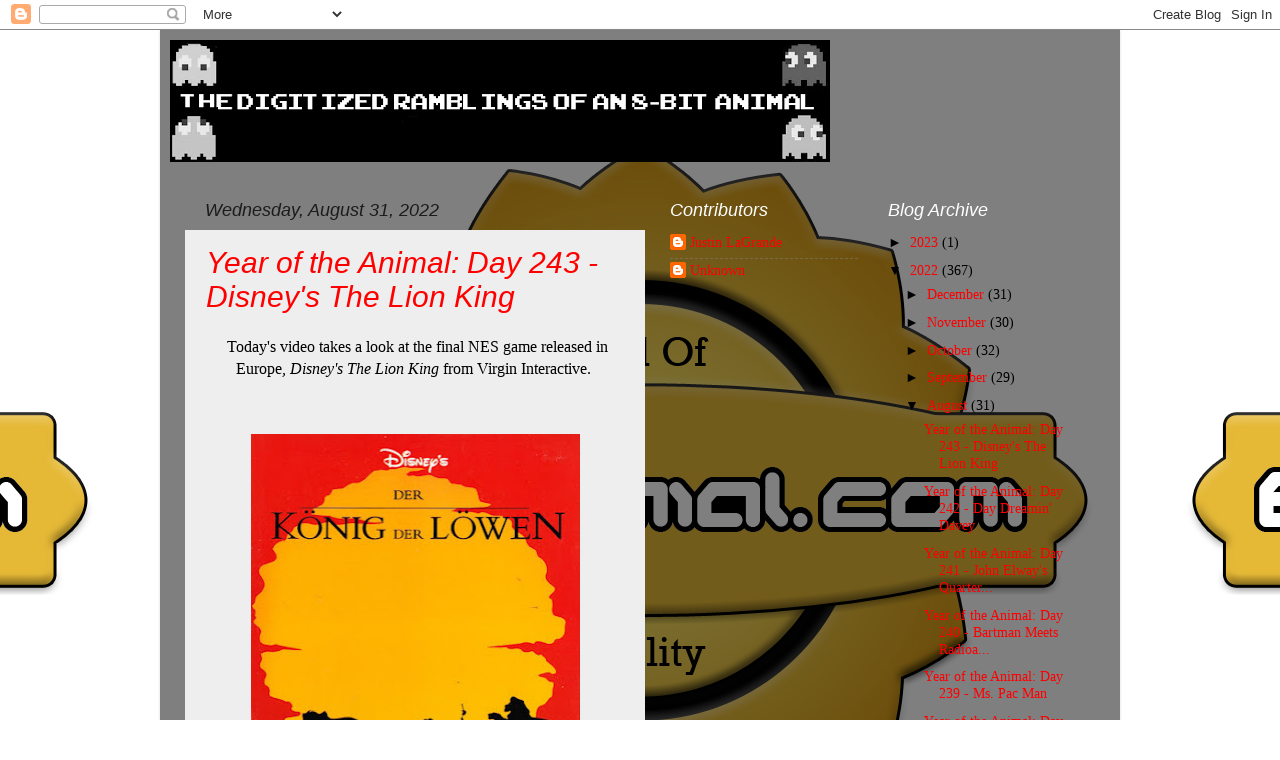

--- FILE ---
content_type: text/html; charset=UTF-8
request_url: http://www.8bitanimal.com/2022/08/
body_size: 25628
content:
<!DOCTYPE html>
<html class='v2' dir='ltr' lang='en'>
<head>
<link href='https://www.blogger.com/static/v1/widgets/335934321-css_bundle_v2.css' rel='stylesheet' type='text/css'/>
<meta content='width=1100' name='viewport'/>
<meta content='text/html; charset=UTF-8' http-equiv='Content-Type'/>
<meta content='blogger' name='generator'/>
<link href='http://www.8bitanimal.com/favicon.ico' rel='icon' type='image/x-icon'/>
<link href='http://www.8bitanimal.com/2022/08/' rel='canonical'/>
<link rel="alternate" type="application/atom+xml" title="The Digitized Ramblings of an 8-Bit Animal - Atom" href="http://www.8bitanimal.com/feeds/posts/default" />
<link rel="alternate" type="application/rss+xml" title="The Digitized Ramblings of an 8-Bit Animal - RSS" href="http://www.8bitanimal.com/feeds/posts/default?alt=rss" />
<link rel="service.post" type="application/atom+xml" title="The Digitized Ramblings of an 8-Bit Animal - Atom" href="https://www.blogger.com/feeds/8214503443315869162/posts/default" />
<!--Can't find substitution for tag [blog.ieCssRetrofitLinks]-->
<meta content='http://www.8bitanimal.com/2022/08/' property='og:url'/>
<meta content='The Digitized Ramblings of an 8-Bit Animal' property='og:title'/>
<meta content='' property='og:description'/>
<title>The Digitized Ramblings of an 8-Bit Animal: August 2022</title>
<style id='page-skin-1' type='text/css'><!--
/*-----------------------------------------------
Blogger Template Style
Name:     Picture Window
Designer: Blogger
URL:      www.blogger.com
----------------------------------------------- */
/* Content
----------------------------------------------- */
body {
font: normal normal 16px 'Times New Roman', Times, FreeSerif, serif;
color: #000000;
background: transparent url(http://2.bp.blogspot.com/-oKsYGRDDzQU/VW9IXXnzedI/AAAAAAAAJoM/oIDLOJXku1E/s0/8bitlogo.jpg) repeat scroll top center;
}
html body .region-inner {
min-width: 0;
max-width: 100%;
width: auto;
}
.content-outer {
font-size: 90%;
}
a:link {
text-decoration:none;
color: #ff0000;
}
a:visited {
text-decoration:none;
color: #0000ff;
}
a:hover {
text-decoration:underline;
color: #ffaa00;
}
.content-outer {
background: transparent url(//www.blogblog.com/1kt/transparent/black50.png) repeat scroll top left;
-moz-border-radius: 0;
-webkit-border-radius: 0;
-goog-ms-border-radius: 0;
border-radius: 0;
-moz-box-shadow: 0 0 3px rgba(0, 0, 0, .15);
-webkit-box-shadow: 0 0 3px rgba(0, 0, 0, .15);
-goog-ms-box-shadow: 0 0 3px rgba(0, 0, 0, .15);
box-shadow: 0 0 3px rgba(0, 0, 0, .15);
margin: 0 auto;
}
.content-inner {
padding: 10px;
}
/* Header
----------------------------------------------- */
.header-outer {
background: transparent none repeat-x scroll top left;
_background-image: none;
color: #000000;
-moz-border-radius: 0;
-webkit-border-radius: 0;
-goog-ms-border-radius: 0;
border-radius: 0;
}
.Header img, .Header #header-inner {
-moz-border-radius: 0;
-webkit-border-radius: 0;
-goog-ms-border-radius: 0;
border-radius: 0;
}
.header-inner .Header .titlewrapper,
.header-inner .Header .descriptionwrapper {
padding-left: 30px;
padding-right: 30px;
}
.Header h1 {
font: normal normal 48px Georgia, Utopia, 'Palatino Linotype', Palatino, serif;
text-shadow: 1px 1px 3px rgba(0, 0, 0, 0.3);
}
.Header h1 a {
color: #000000;
}
.Header .description {
font-size: 130%;
}
/* Tabs
----------------------------------------------- */
.tabs-inner {
margin: .5em 15px 1em;
padding: 0;
}
.tabs-inner .section {
margin: 0;
}
.tabs-inner .widget ul {
padding: 0;
background: #1c1c1c none repeat scroll bottom;
-moz-border-radius: 0;
-webkit-border-radius: 0;
-goog-ms-border-radius: 0;
border-radius: 0;
}
.tabs-inner .widget li {
border: none;
}
.tabs-inner .widget li a {
display: inline-block;
padding: .5em 1em;
margin-right: 0;
color: #ffaa00;
font: normal normal 15px Georgia, Utopia, 'Palatino Linotype', Palatino, serif;
-moz-border-radius: 0 0 0 0;
-webkit-border-top-left-radius: 0;
-webkit-border-top-right-radius: 0;
-goog-ms-border-radius: 0 0 0 0;
border-radius: 0 0 0 0;
background: transparent none no-repeat scroll top left;
border-right: 1px solid #000000;
}
.tabs-inner .widget li:first-child a {
padding-left: 1.25em;
-moz-border-radius-topleft: 0;
-moz-border-radius-bottomleft: 0;
-webkit-border-top-left-radius: 0;
-webkit-border-bottom-left-radius: 0;
-goog-ms-border-top-left-radius: 0;
-goog-ms-border-bottom-left-radius: 0;
border-top-left-radius: 0;
border-bottom-left-radius: 0;
}
.tabs-inner .widget li.selected a,
.tabs-inner .widget li a:hover {
position: relative;
z-index: 1;
background: #dd7700 none repeat scroll bottom;
color: #ffff00;
-moz-box-shadow: 0 0 0 rgba(0, 0, 0, .15);
-webkit-box-shadow: 0 0 0 rgba(0, 0, 0, .15);
-goog-ms-box-shadow: 0 0 0 rgba(0, 0, 0, .15);
box-shadow: 0 0 0 rgba(0, 0, 0, .15);
}
/* Headings
----------------------------------------------- */
h2 {
font: italic normal 18px Impact, sans-serif;
text-transform: none;
color: #ffffff;
margin: .5em 0;
}
/* Main
----------------------------------------------- */
.main-outer {
background: transparent none repeat scroll top center;
-moz-border-radius: 0 0 0 0;
-webkit-border-top-left-radius: 0;
-webkit-border-top-right-radius: 0;
-webkit-border-bottom-left-radius: 0;
-webkit-border-bottom-right-radius: 0;
-goog-ms-border-radius: 0 0 0 0;
border-radius: 0 0 0 0;
-moz-box-shadow: 0 0 0 rgba(0, 0, 0, .15);
-webkit-box-shadow: 0 0 0 rgba(0, 0, 0, .15);
-goog-ms-box-shadow: 0 0 0 rgba(0, 0, 0, .15);
box-shadow: 0 0 0 rgba(0, 0, 0, .15);
}
.main-inner {
padding: 15px 20px 20px;
}
.main-inner .column-center-inner {
padding: 0 0;
}
.main-inner .column-left-inner {
padding-left: 0;
}
.main-inner .column-right-inner {
padding-right: 0;
}
/* Posts
----------------------------------------------- */
h3.post-title {
margin: 0;
font: italic normal 30px Impact, sans-serif;
}
.comments h4 {
margin: 1em 0 0;
font: italic normal 30px Impact, sans-serif;
}
.date-header span {
color: #1c1c1c;
}
.post-outer {
background-color: #eeeeee;
border: solid 1px transparent;
-moz-border-radius: 0;
-webkit-border-radius: 0;
border-radius: 0;
-goog-ms-border-radius: 0;
padding: 15px 20px;
margin: 0 -20px 20px;
}
.post-body {
line-height: 1.4;
font-size: 110%;
position: relative;
}
.post-header {
margin: 0 0 1.5em;
color: #eeeeee;
line-height: 1.6;
}
.post-footer {
margin: .5em 0 0;
color: #eeeeee;
line-height: 1.6;
}
#blog-pager {
font-size: 140%
}
#comments .comment-author {
padding-top: 1.5em;
border-top: dashed 1px #ccc;
border-top: dashed 1px rgba(128, 128, 128, .5);
background-position: 0 1.5em;
}
#comments .comment-author:first-child {
padding-top: 0;
border-top: none;
}
.avatar-image-container {
margin: .2em 0 0;
}
/* Comments
----------------------------------------------- */
.comments .comments-content .icon.blog-author {
background-repeat: no-repeat;
background-image: url([data-uri]);
}
.comments .comments-content .loadmore a {
border-top: 1px solid #ffaa00;
border-bottom: 1px solid #ffaa00;
}
.comments .continue {
border-top: 2px solid #ffaa00;
}
/* Widgets
----------------------------------------------- */
.widget ul, .widget #ArchiveList ul.flat {
padding: 0;
list-style: none;
}
.widget ul li, .widget #ArchiveList ul.flat li {
border-top: dashed 1px #ccc;
border-top: dashed 1px rgba(128, 128, 128, .5);
}
.widget ul li:first-child, .widget #ArchiveList ul.flat li:first-child {
border-top: none;
}
.widget .post-body ul {
list-style: disc;
}
.widget .post-body ul li {
border: none;
}
/* Footer
----------------------------------------------- */
.footer-outer {
color:#cccccc;
background: transparent none repeat scroll top center;
-moz-border-radius: 0 0 0 0;
-webkit-border-top-left-radius: 0;
-webkit-border-top-right-radius: 0;
-webkit-border-bottom-left-radius: 0;
-webkit-border-bottom-right-radius: 0;
-goog-ms-border-radius: 0 0 0 0;
border-radius: 0 0 0 0;
-moz-box-shadow: 0 0 0 rgba(0, 0, 0, .15);
-webkit-box-shadow: 0 0 0 rgba(0, 0, 0, .15);
-goog-ms-box-shadow: 0 0 0 rgba(0, 0, 0, .15);
box-shadow: 0 0 0 rgba(0, 0, 0, .15);
}
.footer-inner {
padding: 10px 20px 20px;
}
.footer-outer a {
color: #f1c232;
}
.footer-outer a:visited {
color: #1c1c1c;
}
.footer-outer a:hover {
color: #ffaa00;
}
.footer-outer .widget h2 {
color: #ffffff;
}
/* Mobile
----------------------------------------------- */
html body.mobile {
height: auto;
}
html body.mobile {
min-height: 480px;
background-size: 100% auto;
}
.mobile .body-fauxcolumn-outer {
background: transparent none repeat scroll top left;
}
html .mobile .mobile-date-outer, html .mobile .blog-pager {
border-bottom: none;
background: transparent none repeat scroll top center;
margin-bottom: 10px;
}
.mobile .date-outer {
background: transparent none repeat scroll top center;
}
.mobile .header-outer, .mobile .main-outer,
.mobile .post-outer, .mobile .footer-outer {
-moz-border-radius: 0;
-webkit-border-radius: 0;
-goog-ms-border-radius: 0;
border-radius: 0;
}
.mobile .content-outer,
.mobile .main-outer,
.mobile .post-outer {
background: inherit;
border: none;
}
.mobile .content-outer {
font-size: 100%;
}
.mobile-link-button {
background-color: #ff0000;
}
.mobile-link-button a:link, .mobile-link-button a:visited {
color: #eeeeee;
}
.mobile-index-contents {
color: #000000;
}
.mobile .tabs-inner .PageList .widget-content {
background: #dd7700 none repeat scroll bottom;
color: #ffff00;
}
.mobile .tabs-inner .PageList .widget-content .pagelist-arrow {
border-left: 1px solid #000000;
}

--></style>
<style id='template-skin-1' type='text/css'><!--
body {
min-width: 960px;
}
.content-outer, .content-fauxcolumn-outer, .region-inner {
min-width: 960px;
max-width: 960px;
_width: 960px;
}
.main-inner .columns {
padding-left: 0;
padding-right: 450px;
}
.main-inner .fauxcolumn-center-outer {
left: 0;
right: 450px;
/* IE6 does not respect left and right together */
_width: expression(this.parentNode.offsetWidth -
parseInt("0") -
parseInt("450px") + 'px');
}
.main-inner .fauxcolumn-left-outer {
width: 0;
}
.main-inner .fauxcolumn-right-outer {
width: 450px;
}
.main-inner .column-left-outer {
width: 0;
right: 100%;
margin-left: -0;
}
.main-inner .column-right-outer {
width: 450px;
margin-right: -450px;
}
#layout {
min-width: 0;
}
#layout .content-outer {
min-width: 0;
width: 800px;
}
#layout .region-inner {
min-width: 0;
width: auto;
}
body#layout div.add_widget {
padding: 8px;
}
body#layout div.add_widget a {
margin-left: 32px;
}
--></style>
<style>
    body {background-image:url(http\:\/\/2.bp.blogspot.com\/-oKsYGRDDzQU\/VW9IXXnzedI\/AAAAAAAAJoM\/oIDLOJXku1E\/s0\/8bitlogo.jpg);}
    
@media (max-width: 200px) { body {background-image:url(http\:\/\/2.bp.blogspot.com\/-oKsYGRDDzQU\/VW9IXXnzedI\/AAAAAAAAJoM\/oIDLOJXku1E\/w200\/8bitlogo.jpg);}}
@media (max-width: 400px) and (min-width: 201px) { body {background-image:url(http\:\/\/2.bp.blogspot.com\/-oKsYGRDDzQU\/VW9IXXnzedI\/AAAAAAAAJoM\/oIDLOJXku1E\/w400\/8bitlogo.jpg);}}
@media (max-width: 800px) and (min-width: 401px) { body {background-image:url(http\:\/\/2.bp.blogspot.com\/-oKsYGRDDzQU\/VW9IXXnzedI\/AAAAAAAAJoM\/oIDLOJXku1E\/w800\/8bitlogo.jpg);}}
@media (max-width: 1200px) and (min-width: 801px) { body {background-image:url(http\:\/\/2.bp.blogspot.com\/-oKsYGRDDzQU\/VW9IXXnzedI\/AAAAAAAAJoM\/oIDLOJXku1E\/w1200\/8bitlogo.jpg);}}
/* Last tag covers anything over one higher than the previous max-size cap. */
@media (min-width: 1201px) { body {background-image:url(http\:\/\/2.bp.blogspot.com\/-oKsYGRDDzQU\/VW9IXXnzedI\/AAAAAAAAJoM\/oIDLOJXku1E\/w1600\/8bitlogo.jpg);}}
  </style>
<link href='https://www.blogger.com/dyn-css/authorization.css?targetBlogID=8214503443315869162&amp;zx=6fa16da6-a8b0-44df-a860-f527222594c6' media='none' onload='if(media!=&#39;all&#39;)media=&#39;all&#39;' rel='stylesheet'/><noscript><link href='https://www.blogger.com/dyn-css/authorization.css?targetBlogID=8214503443315869162&amp;zx=6fa16da6-a8b0-44df-a860-f527222594c6' rel='stylesheet'/></noscript>
<meta name='google-adsense-platform-account' content='ca-host-pub-1556223355139109'/>
<meta name='google-adsense-platform-domain' content='blogspot.com'/>

<!-- data-ad-client=ca-pub-1042656099443611 -->

</head>
<body class='loading variant-screen'>
<div class='navbar section' id='navbar' name='Navbar'><div class='widget Navbar' data-version='1' id='Navbar1'><script type="text/javascript">
    function setAttributeOnload(object, attribute, val) {
      if(window.addEventListener) {
        window.addEventListener('load',
          function(){ object[attribute] = val; }, false);
      } else {
        window.attachEvent('onload', function(){ object[attribute] = val; });
      }
    }
  </script>
<div id="navbar-iframe-container"></div>
<script type="text/javascript" src="https://apis.google.com/js/platform.js"></script>
<script type="text/javascript">
      gapi.load("gapi.iframes:gapi.iframes.style.bubble", function() {
        if (gapi.iframes && gapi.iframes.getContext) {
          gapi.iframes.getContext().openChild({
              url: 'https://www.blogger.com/navbar/8214503443315869162?origin\x3dhttp://www.8bitanimal.com',
              where: document.getElementById("navbar-iframe-container"),
              id: "navbar-iframe"
          });
        }
      });
    </script><script type="text/javascript">
(function() {
var script = document.createElement('script');
script.type = 'text/javascript';
script.src = '//pagead2.googlesyndication.com/pagead/js/google_top_exp.js';
var head = document.getElementsByTagName('head')[0];
if (head) {
head.appendChild(script);
}})();
</script>
</div></div>
<div class='body-fauxcolumns'>
<div class='fauxcolumn-outer body-fauxcolumn-outer'>
<div class='cap-top'>
<div class='cap-left'></div>
<div class='cap-right'></div>
</div>
<div class='fauxborder-left'>
<div class='fauxborder-right'></div>
<div class='fauxcolumn-inner'>
</div>
</div>
<div class='cap-bottom'>
<div class='cap-left'></div>
<div class='cap-right'></div>
</div>
</div>
</div>
<div class='content'>
<div class='content-fauxcolumns'>
<div class='fauxcolumn-outer content-fauxcolumn-outer'>
<div class='cap-top'>
<div class='cap-left'></div>
<div class='cap-right'></div>
</div>
<div class='fauxborder-left'>
<div class='fauxborder-right'></div>
<div class='fauxcolumn-inner'>
</div>
</div>
<div class='cap-bottom'>
<div class='cap-left'></div>
<div class='cap-right'></div>
</div>
</div>
</div>
<div class='content-outer'>
<div class='content-cap-top cap-top'>
<div class='cap-left'></div>
<div class='cap-right'></div>
</div>
<div class='fauxborder-left content-fauxborder-left'>
<div class='fauxborder-right content-fauxborder-right'></div>
<div class='content-inner'>
<header>
<div class='header-outer'>
<div class='header-cap-top cap-top'>
<div class='cap-left'></div>
<div class='cap-right'></div>
</div>
<div class='fauxborder-left header-fauxborder-left'>
<div class='fauxborder-right header-fauxborder-right'></div>
<div class='region-inner header-inner'>
<div class='header section' id='header' name='Header'><div class='widget Header' data-version='1' id='Header1'>
<div id='header-inner'>
<a href='http://www.8bitanimal.com/' style='display: block'>
<img alt='The Digitized Ramblings of an 8-Bit Animal' height='122px; ' id='Header1_headerimg' src='https://blogger.googleusercontent.com/img/b/R29vZ2xl/AVvXsEg4kXoSraGOLCmXIFYvbcKsPCQmu_N9LpWLv02yeRq1ew-Ro4CeoHMKRROQ0Ss2-53JFOkhJxp0IXidneIyIM_71_KzSSmIaE-Dj1UyVCe4KvDHjpmXf2-uCY15b0Vwou-YEmgS4xZE4Bn6/s660/COVER.png' style='display: block' width='660px; '/>
</a>
</div>
</div></div>
</div>
</div>
<div class='header-cap-bottom cap-bottom'>
<div class='cap-left'></div>
<div class='cap-right'></div>
</div>
</div>
</header>
<div class='tabs-outer'>
<div class='tabs-cap-top cap-top'>
<div class='cap-left'></div>
<div class='cap-right'></div>
</div>
<div class='fauxborder-left tabs-fauxborder-left'>
<div class='fauxborder-right tabs-fauxborder-right'></div>
<div class='region-inner tabs-inner'>
<div class='tabs no-items section' id='crosscol' name='Cross-Column'></div>
<div class='tabs no-items section' id='crosscol-overflow' name='Cross-Column 2'></div>
</div>
</div>
<div class='tabs-cap-bottom cap-bottom'>
<div class='cap-left'></div>
<div class='cap-right'></div>
</div>
</div>
<div class='main-outer'>
<div class='main-cap-top cap-top'>
<div class='cap-left'></div>
<div class='cap-right'></div>
</div>
<div class='fauxborder-left main-fauxborder-left'>
<div class='fauxborder-right main-fauxborder-right'></div>
<div class='region-inner main-inner'>
<div class='columns fauxcolumns'>
<div class='fauxcolumn-outer fauxcolumn-center-outer'>
<div class='cap-top'>
<div class='cap-left'></div>
<div class='cap-right'></div>
</div>
<div class='fauxborder-left'>
<div class='fauxborder-right'></div>
<div class='fauxcolumn-inner'>
</div>
</div>
<div class='cap-bottom'>
<div class='cap-left'></div>
<div class='cap-right'></div>
</div>
</div>
<div class='fauxcolumn-outer fauxcolumn-left-outer'>
<div class='cap-top'>
<div class='cap-left'></div>
<div class='cap-right'></div>
</div>
<div class='fauxborder-left'>
<div class='fauxborder-right'></div>
<div class='fauxcolumn-inner'>
</div>
</div>
<div class='cap-bottom'>
<div class='cap-left'></div>
<div class='cap-right'></div>
</div>
</div>
<div class='fauxcolumn-outer fauxcolumn-right-outer'>
<div class='cap-top'>
<div class='cap-left'></div>
<div class='cap-right'></div>
</div>
<div class='fauxborder-left'>
<div class='fauxborder-right'></div>
<div class='fauxcolumn-inner'>
</div>
</div>
<div class='cap-bottom'>
<div class='cap-left'></div>
<div class='cap-right'></div>
</div>
</div>
<!-- corrects IE6 width calculation -->
<div class='columns-inner'>
<div class='column-center-outer'>
<div class='column-center-inner'>
<div class='main section' id='main' name='Main'><div class='widget Blog' data-version='1' id='Blog1'>
<div class='blog-posts hfeed'>

          <div class="date-outer">
        
<h2 class='date-header'><span>Wednesday, August 31, 2022</span></h2>

          <div class="date-posts">
        
<div class='post-outer'>
<div class='post hentry uncustomized-post-template' itemprop='blogPost' itemscope='itemscope' itemtype='http://schema.org/BlogPosting'>
<meta content='https://blogger.googleusercontent.com/img/b/R29vZ2xl/AVvXsEinH5L3qU4AZfK3S3PZlglOzm8LYaWkIZglnqNBP3u0WGpMs3zijGWD9cSZKIWGG4TTaQS_N-ZXO17T5iZqJ9lXXwVMeRjHsfaUqfLlenWEIF4PUwkoNwNeEDHV8L3xrrSlcITAt355ZHDpOri84agZYKW2dm2oFo53Jv1VhUt-bsAcXQoJYaI5-vYpJA/w329-h471/320433-disney-s-the-lion-king-nes-front-cover.jpg' itemprop='image_url'/>
<meta content='8214503443315869162' itemprop='blogId'/>
<meta content='9160963484580477836' itemprop='postId'/>
<a name='9160963484580477836'></a>
<h3 class='post-title entry-title' itemprop='name'>
<a href='http://www.8bitanimal.com/2022/08/year-of-animal-day-243-disneys-lion-king.html'>Year of the Animal: Day 243 - Disney's The Lion King</a>
</h3>
<div class='post-header'>
<div class='post-header-line-1'></div>
</div>
<div class='post-body entry-content' id='post-body-9160963484580477836' itemprop='description articleBody'>
<p style="text-align: center;">&nbsp;Today's video takes a look at the final NES game released in Europe<i>, Disney's The Lion King </i>from Virgin Interactive.&nbsp;</p><p style="text-align: center;"><br /></p><div class="separator" style="clear: both; text-align: center;"><a href="https://blogger.googleusercontent.com/img/b/R29vZ2xl/AVvXsEinH5L3qU4AZfK3S3PZlglOzm8LYaWkIZglnqNBP3u0WGpMs3zijGWD9cSZKIWGG4TTaQS_N-ZXO17T5iZqJ9lXXwVMeRjHsfaUqfLlenWEIF4PUwkoNwNeEDHV8L3xrrSlcITAt355ZHDpOri84agZYKW2dm2oFo53Jv1VhUt-bsAcXQoJYaI5-vYpJA/s1146/320433-disney-s-the-lion-king-nes-front-cover.jpg" imageanchor="1" style="margin-left: 1em; margin-right: 1em;"><img border="0" data-original-height="1146" data-original-width="800" height="471" src="https://blogger.googleusercontent.com/img/b/R29vZ2xl/AVvXsEinH5L3qU4AZfK3S3PZlglOzm8LYaWkIZglnqNBP3u0WGpMs3zijGWD9cSZKIWGG4TTaQS_N-ZXO17T5iZqJ9lXXwVMeRjHsfaUqfLlenWEIF4PUwkoNwNeEDHV8L3xrrSlcITAt355ZHDpOri84agZYKW2dm2oFo53Jv1VhUt-bsAcXQoJYaI5-vYpJA/w329-h471/320433-disney-s-the-lion-king-nes-front-cover.jpg" width="329" /></a></div><br /><p style="text-align: center;"><br /></p><div class="separator" style="clear: both; text-align: center;"><iframe allowfullscreen="" class="BLOG_video_class" height="266" src="https://www.youtube.com/embed/zUjPqYl7UF4" width="320" youtube-src-id="zUjPqYl7UF4"></iframe></div><br /><p style="text-align: center;"><br /></p>
<div style='clear: both;'></div>
</div>
<div class='post-footer'>
<div class='post-footer-line post-footer-line-1'>
<span class='post-author vcard'>
Posted by
<span class='fn' itemprop='author' itemscope='itemscope' itemtype='http://schema.org/Person'>
<meta content='https://www.blogger.com/profile/12398387513002913096' itemprop='url'/>
<a class='g-profile' href='https://www.blogger.com/profile/12398387513002913096' rel='author' title='author profile'>
<span itemprop='name'>Justin LaGrande</span>
</a>
</span>
</span>
<span class='post-timestamp'>
at
<meta content='http://www.8bitanimal.com/2022/08/year-of-animal-day-243-disneys-lion-king.html' itemprop='url'/>
<a class='timestamp-link' href='http://www.8bitanimal.com/2022/08/year-of-animal-day-243-disneys-lion-king.html' rel='bookmark' title='permanent link'><abbr class='published' itemprop='datePublished' title='2022-08-31T22:44:00-05:00'>10:44&#8239;PM</abbr></a>
</span>
<span class='post-comment-link'>
<a class='comment-link' href='http://www.8bitanimal.com/2022/08/year-of-animal-day-243-disneys-lion-king.html#comment-form' onclick=''>
No comments:
  </a>
</span>
<span class='post-icons'>
<span class='item-action'>
<a href='https://www.blogger.com/email-post/8214503443315869162/9160963484580477836' title='Email Post'>
<img alt='' class='icon-action' height='13' src='https://resources.blogblog.com/img/icon18_email.gif' width='18'/>
</a>
</span>
<span class='item-control blog-admin pid-95410140'>
<a href='https://www.blogger.com/post-edit.g?blogID=8214503443315869162&postID=9160963484580477836&from=pencil' title='Edit Post'>
<img alt='' class='icon-action' height='18' src='https://resources.blogblog.com/img/icon18_edit_allbkg.gif' width='18'/>
</a>
</span>
</span>
<div class='post-share-buttons goog-inline-block'>
</div>
</div>
<div class='post-footer-line post-footer-line-2'>
<span class='post-labels'>
Labels:
<a href='http://www.8bitanimal.com/search/label/Disney' rel='tag'>Disney</a>,
<a href='http://www.8bitanimal.com/search/label/NES' rel='tag'>NES</a>,
<a href='http://www.8bitanimal.com/search/label/retro%20gaming' rel='tag'>retro gaming</a>,
<a href='http://www.8bitanimal.com/search/label/The%20Lion%20King' rel='tag'>The Lion King</a>,
<a href='http://www.8bitanimal.com/search/label/Virgin%20Games' rel='tag'>Virgin Games</a>,
<a href='http://www.8bitanimal.com/search/label/Year%20of%20the%20Animal' rel='tag'>Year of the Animal</a>
</span>
</div>
<div class='post-footer-line post-footer-line-3'>
<span class='post-location'>
</span>
</div>
</div>
</div>
</div>

          </div></div>
        

          <div class="date-outer">
        
<h2 class='date-header'><span>Tuesday, August 30, 2022</span></h2>

          <div class="date-posts">
        
<div class='post-outer'>
<div class='post hentry uncustomized-post-template' itemprop='blogPost' itemscope='itemscope' itemtype='http://schema.org/BlogPosting'>
<meta content='https://blogger.googleusercontent.com/img/b/R29vZ2xl/AVvXsEihWNFMqVt-Bjsis4dE37zFZC7CeW-lMNsW6l1nnG7m_4V7Z9qVFJrMbgRxkzM5ge1FYIv80E0_IA2mguhzjtCK9gOT9F1X6BOoPz8hkCiw9GKV0sWi3mp1YcVBnZzUNSq9tfoHUVQT674-qoxrFQ9mzFlHapy47Pk5tX-lP7p3aXsE0kcKaei1MPJSGw/w327-h449/DayDreaminDaveyNES.jpg' itemprop='image_url'/>
<meta content='8214503443315869162' itemprop='blogId'/>
<meta content='1019232691333310943' itemprop='postId'/>
<a name='1019232691333310943'></a>
<h3 class='post-title entry-title' itemprop='name'>
<a href='http://www.8bitanimal.com/2022/08/year-of-animal-day-242-day-dreamin-davey.html'>Year of the Animal: Day 242 - Day Dreamin' Davey</a>
</h3>
<div class='post-header'>
<div class='post-header-line-1'></div>
</div>
<div class='post-body entry-content' id='post-body-1019232691333310943' itemprop='description articleBody'>
<p style="text-align: center;">&nbsp;Today's video takes a look at <i>Day Dreamin' Davey</i> from Hal America.</p><p style="text-align: center;"><br /></p><div class="separator" style="clear: both; text-align: center;"><a href="https://blogger.googleusercontent.com/img/b/R29vZ2xl/AVvXsEihWNFMqVt-Bjsis4dE37zFZC7CeW-lMNsW6l1nnG7m_4V7Z9qVFJrMbgRxkzM5ge1FYIv80E0_IA2mguhzjtCK9gOT9F1X6BOoPz8hkCiw9GKV0sWi3mp1YcVBnZzUNSq9tfoHUVQT674-qoxrFQ9mzFlHapy47Pk5tX-lP7p3aXsE0kcKaei1MPJSGw/s369/DayDreaminDaveyNES.jpg" imageanchor="1" style="margin-left: 1em; margin-right: 1em;"><img border="0" data-original-height="369" data-original-width="269" height="449" src="https://blogger.googleusercontent.com/img/b/R29vZ2xl/AVvXsEihWNFMqVt-Bjsis4dE37zFZC7CeW-lMNsW6l1nnG7m_4V7Z9qVFJrMbgRxkzM5ge1FYIv80E0_IA2mguhzjtCK9gOT9F1X6BOoPz8hkCiw9GKV0sWi3mp1YcVBnZzUNSq9tfoHUVQT674-qoxrFQ9mzFlHapy47Pk5tX-lP7p3aXsE0kcKaei1MPJSGw/w327-h449/DayDreaminDaveyNES.jpg" width="327" /></a></div><br /><p style="text-align: center;"><br /></p><div class="separator" style="clear: both; text-align: center;"><iframe allowfullscreen="" class="BLOG_video_class" height="266" src="https://www.youtube.com/embed/-K3dDkUJrxo" width="320" youtube-src-id="-K3dDkUJrxo"></iframe></div><br /><p style="text-align: center;"><br /></p>
<div style='clear: both;'></div>
</div>
<div class='post-footer'>
<div class='post-footer-line post-footer-line-1'>
<span class='post-author vcard'>
Posted by
<span class='fn' itemprop='author' itemscope='itemscope' itemtype='http://schema.org/Person'>
<meta content='https://www.blogger.com/profile/12398387513002913096' itemprop='url'/>
<a class='g-profile' href='https://www.blogger.com/profile/12398387513002913096' rel='author' title='author profile'>
<span itemprop='name'>Justin LaGrande</span>
</a>
</span>
</span>
<span class='post-timestamp'>
at
<meta content='http://www.8bitanimal.com/2022/08/year-of-animal-day-242-day-dreamin-davey.html' itemprop='url'/>
<a class='timestamp-link' href='http://www.8bitanimal.com/2022/08/year-of-animal-day-242-day-dreamin-davey.html' rel='bookmark' title='permanent link'><abbr class='published' itemprop='datePublished' title='2022-08-30T22:46:00-05:00'>10:46&#8239;PM</abbr></a>
</span>
<span class='post-comment-link'>
<a class='comment-link' href='http://www.8bitanimal.com/2022/08/year-of-animal-day-242-day-dreamin-davey.html#comment-form' onclick=''>
No comments:
  </a>
</span>
<span class='post-icons'>
<span class='item-action'>
<a href='https://www.blogger.com/email-post/8214503443315869162/1019232691333310943' title='Email Post'>
<img alt='' class='icon-action' height='13' src='https://resources.blogblog.com/img/icon18_email.gif' width='18'/>
</a>
</span>
<span class='item-control blog-admin pid-95410140'>
<a href='https://www.blogger.com/post-edit.g?blogID=8214503443315869162&postID=1019232691333310943&from=pencil' title='Edit Post'>
<img alt='' class='icon-action' height='18' src='https://resources.blogblog.com/img/icon18_edit_allbkg.gif' width='18'/>
</a>
</span>
</span>
<div class='post-share-buttons goog-inline-block'>
</div>
</div>
<div class='post-footer-line post-footer-line-2'>
<span class='post-labels'>
Labels:
<a href='http://www.8bitanimal.com/search/label/Day%20Dreamin%27%20Davey' rel='tag'>Day Dreamin&#39; Davey</a>,
<a href='http://www.8bitanimal.com/search/label/HAL%20America' rel='tag'>HAL America</a>,
<a href='http://www.8bitanimal.com/search/label/NES' rel='tag'>NES</a>,
<a href='http://www.8bitanimal.com/search/label/retro%20gaming' rel='tag'>retro gaming</a>,
<a href='http://www.8bitanimal.com/search/label/Sculptured%20Software' rel='tag'>Sculptured Software</a>,
<a href='http://www.8bitanimal.com/search/label/Year%20of%20the%20Animal' rel='tag'>Year of the Animal</a>
</span>
</div>
<div class='post-footer-line post-footer-line-3'>
<span class='post-location'>
</span>
</div>
</div>
</div>
</div>

          </div></div>
        

          <div class="date-outer">
        
<h2 class='date-header'><span>Monday, August 29, 2022</span></h2>

          <div class="date-posts">
        
<div class='post-outer'>
<div class='post hentry uncustomized-post-template' itemprop='blogPost' itemscope='itemscope' itemtype='http://schema.org/BlogPosting'>
<meta content='https://blogger.googleusercontent.com/img/b/R29vZ2xl/AVvXsEi7ufdiElgZmfrSukjlBNvJf0MyApUqbtPdhtu8UQBt9pHANYS0dNMeRILfJXGB6cofzb4cBWQZ_EntBavbXZs2f3f-o88waVMpXAc2Fz6Kp661lXN2BrzpthNU8TjvCPTq3hIxw0TmjgaNsGOfpg67aj89tf4oJb0b_BbTKIxFEyCgwu75XYv2YCv64g/w369-h508/s-l300.jpg' itemprop='image_url'/>
<meta content='8214503443315869162' itemprop='blogId'/>
<meta content='8814860878251419498' itemprop='postId'/>
<a name='8814860878251419498'></a>
<h3 class='post-title entry-title' itemprop='name'>
<a href='http://www.8bitanimal.com/2022/08/year-of-animal-day-241-john-elways.html'>Year of the Animal: Day 241 - John Elway's Quarterback</a>
</h3>
<div class='post-header'>
<div class='post-header-line-1'></div>
</div>
<div class='post-body entry-content' id='post-body-8814860878251419498' itemprop='description articleBody'>
<p style="text-align: center;">&nbsp;Today's video takes a look at the NES port of Leland Corporation's arcade football title <i>John Elway's Quarterback</i>. This was published by Tradewest in a post-<i>Tecmo Bowl</i> world and it definitely suffered for it.</p><p style="text-align: center;"><br /></p><div class="separator" style="clear: both; text-align: center;"><a href="https://blogger.googleusercontent.com/img/b/R29vZ2xl/AVvXsEi7ufdiElgZmfrSukjlBNvJf0MyApUqbtPdhtu8UQBt9pHANYS0dNMeRILfJXGB6cofzb4cBWQZ_EntBavbXZs2f3f-o88waVMpXAc2Fz6Kp661lXN2BrzpthNU8TjvCPTq3hIxw0TmjgaNsGOfpg67aj89tf4oJb0b_BbTKIxFEyCgwu75XYv2YCv64g/s300/s-l300.jpg" imageanchor="1" style="margin-left: 1em; margin-right: 1em;"><img border="0" data-original-height="300" data-original-width="218" height="508" src="https://blogger.googleusercontent.com/img/b/R29vZ2xl/AVvXsEi7ufdiElgZmfrSukjlBNvJf0MyApUqbtPdhtu8UQBt9pHANYS0dNMeRILfJXGB6cofzb4cBWQZ_EntBavbXZs2f3f-o88waVMpXAc2Fz6Kp661lXN2BrzpthNU8TjvCPTq3hIxw0TmjgaNsGOfpg67aj89tf4oJb0b_BbTKIxFEyCgwu75XYv2YCv64g/w369-h508/s-l300.jpg" width="369" /></a></div><br /><p style="text-align: center;"><br /></p><div class="separator" style="clear: both; text-align: center;"><iframe allowfullscreen="" class="BLOG_video_class" height="266" src="https://www.youtube.com/embed/8W7ze5evtnQ" width="320" youtube-src-id="8W7ze5evtnQ"></iframe></div><br /><p style="text-align: center;"><br /></p>
<div style='clear: both;'></div>
</div>
<div class='post-footer'>
<div class='post-footer-line post-footer-line-1'>
<span class='post-author vcard'>
Posted by
<span class='fn' itemprop='author' itemscope='itemscope' itemtype='http://schema.org/Person'>
<meta content='https://www.blogger.com/profile/12398387513002913096' itemprop='url'/>
<a class='g-profile' href='https://www.blogger.com/profile/12398387513002913096' rel='author' title='author profile'>
<span itemprop='name'>Justin LaGrande</span>
</a>
</span>
</span>
<span class='post-timestamp'>
at
<meta content='http://www.8bitanimal.com/2022/08/year-of-animal-day-241-john-elways.html' itemprop='url'/>
<a class='timestamp-link' href='http://www.8bitanimal.com/2022/08/year-of-animal-day-241-john-elways.html' rel='bookmark' title='permanent link'><abbr class='published' itemprop='datePublished' title='2022-08-29T21:45:00-05:00'>9:45&#8239;PM</abbr></a>
</span>
<span class='post-comment-link'>
<a class='comment-link' href='http://www.8bitanimal.com/2022/08/year-of-animal-day-241-john-elways.html#comment-form' onclick=''>
No comments:
  </a>
</span>
<span class='post-icons'>
<span class='item-action'>
<a href='https://www.blogger.com/email-post/8214503443315869162/8814860878251419498' title='Email Post'>
<img alt='' class='icon-action' height='13' src='https://resources.blogblog.com/img/icon18_email.gif' width='18'/>
</a>
</span>
<span class='item-control blog-admin pid-95410140'>
<a href='https://www.blogger.com/post-edit.g?blogID=8214503443315869162&postID=8814860878251419498&from=pencil' title='Edit Post'>
<img alt='' class='icon-action' height='18' src='https://resources.blogblog.com/img/icon18_edit_allbkg.gif' width='18'/>
</a>
</span>
</span>
<div class='post-share-buttons goog-inline-block'>
</div>
</div>
<div class='post-footer-line post-footer-line-2'>
<span class='post-labels'>
Labels:
<a href='http://www.8bitanimal.com/search/label/John%20Elway' rel='tag'>John Elway</a>,
<a href='http://www.8bitanimal.com/search/label/John%20Elway%27s%20Quarterback' rel='tag'>John Elway&#39;s Quarterback</a>,
<a href='http://www.8bitanimal.com/search/label/Leland%20Corporation' rel='tag'>Leland Corporation</a>,
<a href='http://www.8bitanimal.com/search/label/NES' rel='tag'>NES</a>,
<a href='http://www.8bitanimal.com/search/label/rare' rel='tag'>rare</a>,
<a href='http://www.8bitanimal.com/search/label/retro%20gaming' rel='tag'>retro gaming</a>,
<a href='http://www.8bitanimal.com/search/label/Tradewest' rel='tag'>Tradewest</a>,
<a href='http://www.8bitanimal.com/search/label/Year%20of%20the%20Animal' rel='tag'>Year of the Animal</a>
</span>
</div>
<div class='post-footer-line post-footer-line-3'>
<span class='post-location'>
</span>
</div>
</div>
</div>
</div>

          </div></div>
        

          <div class="date-outer">
        
<h2 class='date-header'><span>Sunday, August 28, 2022</span></h2>

          <div class="date-posts">
        
<div class='post-outer'>
<div class='post hentry uncustomized-post-template' itemprop='blogPost' itemscope='itemscope' itemtype='http://schema.org/BlogPosting'>
<meta content='https://blogger.googleusercontent.com/img/b/R29vZ2xl/AVvXsEjp8UHdpHnDXrFVZAUgHPR1Vg4EG2JLvRKVL39JFdURYshlawOP7AK2aJHw_B0dxW5gnZEKPPMYCW3MBGZz5DrcQM6ksLFCdmi3_vKSb7S6DFXx0qgdcZ_04THMqCNCApKN_oIdSrSQdr7yk1JriHQbvYwTyCF9BGbP8QBqrCxCt_IFL5SEsWIMnRuCbQ/w348-h477/Bartman_Meets_Radioactive_Man_Cover.jpg' itemprop='image_url'/>
<meta content='8214503443315869162' itemprop='blogId'/>
<meta content='5265800403474903541' itemprop='postId'/>
<a name='5265800403474903541'></a>
<h3 class='post-title entry-title' itemprop='name'>
<a href='http://www.8bitanimal.com/2022/08/year-of-animal-day-240-bartman-meets.html'>Year of the Animal: Day 240 - Bartman Meets Radioactive Man</a>
</h3>
<div class='post-header'>
<div class='post-header-line-1'></div>
</div>
<div class='post-body entry-content' id='post-body-5265800403474903541' itemprop='description articleBody'>
<p style="text-align: center;">&nbsp;Today's video takes a look at one of the four titles based on <i>The Simpsons</i> released on the NES, <i>Bartman Meets Radioactive Man</i> from Acclaim.</p><p style="text-align: center;"><br /></p><div class="separator" style="clear: both; text-align: center;"><a href="https://blogger.googleusercontent.com/img/b/R29vZ2xl/AVvXsEjp8UHdpHnDXrFVZAUgHPR1Vg4EG2JLvRKVL39JFdURYshlawOP7AK2aJHw_B0dxW5gnZEKPPMYCW3MBGZz5DrcQM6ksLFCdmi3_vKSb7S6DFXx0qgdcZ_04THMqCNCApKN_oIdSrSQdr7yk1JriHQbvYwTyCF9BGbP8QBqrCxCt_IFL5SEsWIMnRuCbQ/s369/Bartman_Meets_Radioactive_Man_Cover.jpg" imageanchor="1" style="margin-left: 1em; margin-right: 1em;"><img border="0" data-original-height="369" data-original-width="269" height="477" src="https://blogger.googleusercontent.com/img/b/R29vZ2xl/AVvXsEjp8UHdpHnDXrFVZAUgHPR1Vg4EG2JLvRKVL39JFdURYshlawOP7AK2aJHw_B0dxW5gnZEKPPMYCW3MBGZz5DrcQM6ksLFCdmi3_vKSb7S6DFXx0qgdcZ_04THMqCNCApKN_oIdSrSQdr7yk1JriHQbvYwTyCF9BGbP8QBqrCxCt_IFL5SEsWIMnRuCbQ/w348-h477/Bartman_Meets_Radioactive_Man_Cover.jpg" width="348" /></a></div><br /><p style="text-align: center;"><br /></p><div class="separator" style="clear: both; text-align: center;"><iframe allowfullscreen="" class="BLOG_video_class" height="266" src="https://www.youtube.com/embed/as5bD8k6w88" width="320" youtube-src-id="as5bD8k6w88"></iframe></div><br /><p style="text-align: center;"><br /></p>
<div style='clear: both;'></div>
</div>
<div class='post-footer'>
<div class='post-footer-line post-footer-line-1'>
<span class='post-author vcard'>
Posted by
<span class='fn' itemprop='author' itemscope='itemscope' itemtype='http://schema.org/Person'>
<meta content='https://www.blogger.com/profile/12398387513002913096' itemprop='url'/>
<a class='g-profile' href='https://www.blogger.com/profile/12398387513002913096' rel='author' title='author profile'>
<span itemprop='name'>Justin LaGrande</span>
</a>
</span>
</span>
<span class='post-timestamp'>
at
<meta content='http://www.8bitanimal.com/2022/08/year-of-animal-day-240-bartman-meets.html' itemprop='url'/>
<a class='timestamp-link' href='http://www.8bitanimal.com/2022/08/year-of-animal-day-240-bartman-meets.html' rel='bookmark' title='permanent link'><abbr class='published' itemprop='datePublished' title='2022-08-28T20:34:00-05:00'>8:34&#8239;PM</abbr></a>
</span>
<span class='post-comment-link'>
<a class='comment-link' href='http://www.8bitanimal.com/2022/08/year-of-animal-day-240-bartman-meets.html#comment-form' onclick=''>
No comments:
  </a>
</span>
<span class='post-icons'>
<span class='item-action'>
<a href='https://www.blogger.com/email-post/8214503443315869162/5265800403474903541' title='Email Post'>
<img alt='' class='icon-action' height='13' src='https://resources.blogblog.com/img/icon18_email.gif' width='18'/>
</a>
</span>
<span class='item-control blog-admin pid-95410140'>
<a href='https://www.blogger.com/post-edit.g?blogID=8214503443315869162&postID=5265800403474903541&from=pencil' title='Edit Post'>
<img alt='' class='icon-action' height='18' src='https://resources.blogblog.com/img/icon18_edit_allbkg.gif' width='18'/>
</a>
</span>
</span>
<div class='post-share-buttons goog-inline-block'>
</div>
</div>
<div class='post-footer-line post-footer-line-2'>
<span class='post-labels'>
Labels:
<a href='http://www.8bitanimal.com/search/label/Acclaim' rel='tag'>Acclaim</a>,
<a href='http://www.8bitanimal.com/search/label/Bartman%20Meets%20Radioactive%20Man' rel='tag'>Bartman Meets Radioactive Man</a>,
<a href='http://www.8bitanimal.com/search/label/Imagineering' rel='tag'>Imagineering</a>,
<a href='http://www.8bitanimal.com/search/label/NES' rel='tag'>NES</a>,
<a href='http://www.8bitanimal.com/search/label/retro%20gaming' rel='tag'>retro gaming</a>,
<a href='http://www.8bitanimal.com/search/label/The%20Simpsons' rel='tag'>The Simpsons</a>,
<a href='http://www.8bitanimal.com/search/label/Year%20of%20the%20Animal' rel='tag'>Year of the Animal</a>
</span>
</div>
<div class='post-footer-line post-footer-line-3'>
<span class='post-location'>
</span>
</div>
</div>
</div>
</div>

          </div></div>
        

          <div class="date-outer">
        
<h2 class='date-header'><span>Saturday, August 27, 2022</span></h2>

          <div class="date-posts">
        
<div class='post-outer'>
<div class='post hentry uncustomized-post-template' itemprop='blogPost' itemscope='itemscope' itemtype='http://schema.org/BlogPosting'>
<meta content='https://blogger.googleusercontent.com/img/b/R29vZ2xl/AVvXsEi3Iqk-XXXzHRPRZput27QUu9i5VIE-V9TGEOMzQOnJOjeN_5FwUc08o0LOZzEdtIMZoI067OwPgVaQGdUNwTo1CNRLWfFx8OpzkVXM-rmY2BTgN-hioLbcIN9VS8hPs43r3S3EPMAmogjbR4RfuYAVbW4nUiVEUXWdSiudVe_DFa2KcZQSG0sQhq7BXA/w276-h393/s-l300(2).jpg' itemprop='image_url'/>
<meta content='8214503443315869162' itemprop='blogId'/>
<meta content='5498165318065030439' itemprop='postId'/>
<a name='5498165318065030439'></a>
<h3 class='post-title entry-title' itemprop='name'>
<a href='http://www.8bitanimal.com/2022/08/year-of-animal-day-239-ms-pac-man.html'>Year of the Animal: Day 239 - Ms. Pac Man</a>
</h3>
<div class='post-header'>
<div class='post-header-line-1'></div>
</div>
<div class='post-body entry-content' id='post-body-5498165318065030439' itemprop='description articleBody'>
<p style="text-align: center;"><span class="style-scope yt-formatted-string" dir="auto">Today's video takes a look at both NES ports of <i>Ms. Pac Man</i>, the conversion kit that became an arcade legend it her own right.</span></p><p style="text-align: center;"><span class="style-scope yt-formatted-string" dir="auto">&nbsp;</span></p><p style="text-align: center;"><span class="style-scope yt-formatted-string" dir="auto"></span></p><div class="separator" style="clear: both; text-align: center;"><a href="https://blogger.googleusercontent.com/img/b/R29vZ2xl/AVvXsEi3Iqk-XXXzHRPRZput27QUu9i5VIE-V9TGEOMzQOnJOjeN_5FwUc08o0LOZzEdtIMZoI067OwPgVaQGdUNwTo1CNRLWfFx8OpzkVXM-rmY2BTgN-hioLbcIN9VS8hPs43r3S3EPMAmogjbR4RfuYAVbW4nUiVEUXWdSiudVe_DFa2KcZQSG0sQhq7BXA/s266/s-l300(2).jpg" imageanchor="1" style="margin-left: 1em; margin-right: 1em;"><img border="0" data-original-height="266" data-original-width="186" height="393" src="https://blogger.googleusercontent.com/img/b/R29vZ2xl/AVvXsEi3Iqk-XXXzHRPRZput27QUu9i5VIE-V9TGEOMzQOnJOjeN_5FwUc08o0LOZzEdtIMZoI067OwPgVaQGdUNwTo1CNRLWfFx8OpzkVXM-rmY2BTgN-hioLbcIN9VS8hPs43r3S3EPMAmogjbR4RfuYAVbW4nUiVEUXWdSiudVe_DFa2KcZQSG0sQhq7BXA/w276-h393/s-l300(2).jpg" width="276" /></a></div><br />&nbsp;<p></p><p style="text-align: center;"><span class="style-scope yt-formatted-string" dir="auto"></span></p><div class="separator" style="clear: both; text-align: center;"><a href="https://blogger.googleusercontent.com/img/b/R29vZ2xl/AVvXsEh2Iw90Cn7Gr87-VCzFD0YIPPE-LOOqEZ6sraPJf4V3gpek4WMsiRe0rJyetvCtZiCuExhpBx3UZ51wze1kghud2UsGZghq9GAgE3FTc407xDhOFOaaNx1XN9Gf2iCxyxFTtRZnDjgIM-RkBDWXEYxkFh-s8xb7o-2Hhyc22Gwb_yJYOD6HQRhQMrpFuQ/s266/s-l300.jpg" imageanchor="1" style="margin-left: 1em; margin-right: 1em;"><img border="0" data-original-height="266" data-original-width="192" height="384" src="https://blogger.googleusercontent.com/img/b/R29vZ2xl/AVvXsEh2Iw90Cn7Gr87-VCzFD0YIPPE-LOOqEZ6sraPJf4V3gpek4WMsiRe0rJyetvCtZiCuExhpBx3UZ51wze1kghud2UsGZghq9GAgE3FTc407xDhOFOaaNx1XN9Gf2iCxyxFTtRZnDjgIM-RkBDWXEYxkFh-s8xb7o-2Hhyc22Gwb_yJYOD6HQRhQMrpFuQ/w278-h384/s-l300.jpg" width="278" /></a></div><br />&nbsp;<p></p><p style="text-align: center;"><span class="style-scope yt-formatted-string" dir="auto"></span></p><div class="separator" style="clear: both; text-align: center;"><iframe allowfullscreen="" class="BLOG_video_class" height="266" src="https://www.youtube.com/embed/cr6F5OqYbfs" width="320" youtube-src-id="cr6F5OqYbfs"></iframe></div><br />&nbsp;<p></p>
<div style='clear: both;'></div>
</div>
<div class='post-footer'>
<div class='post-footer-line post-footer-line-1'>
<span class='post-author vcard'>
Posted by
<span class='fn' itemprop='author' itemscope='itemscope' itemtype='http://schema.org/Person'>
<meta content='https://www.blogger.com/profile/12398387513002913096' itemprop='url'/>
<a class='g-profile' href='https://www.blogger.com/profile/12398387513002913096' rel='author' title='author profile'>
<span itemprop='name'>Justin LaGrande</span>
</a>
</span>
</span>
<span class='post-timestamp'>
at
<meta content='http://www.8bitanimal.com/2022/08/year-of-animal-day-239-ms-pac-man.html' itemprop='url'/>
<a class='timestamp-link' href='http://www.8bitanimal.com/2022/08/year-of-animal-day-239-ms-pac-man.html' rel='bookmark' title='permanent link'><abbr class='published' itemprop='datePublished' title='2022-08-27T23:13:00-05:00'>11:13&#8239;PM</abbr></a>
</span>
<span class='post-comment-link'>
<a class='comment-link' href='http://www.8bitanimal.com/2022/08/year-of-animal-day-239-ms-pac-man.html#comment-form' onclick=''>
No comments:
  </a>
</span>
<span class='post-icons'>
<span class='item-action'>
<a href='https://www.blogger.com/email-post/8214503443315869162/5498165318065030439' title='Email Post'>
<img alt='' class='icon-action' height='13' src='https://resources.blogblog.com/img/icon18_email.gif' width='18'/>
</a>
</span>
<span class='item-control blog-admin pid-95410140'>
<a href='https://www.blogger.com/post-edit.g?blogID=8214503443315869162&postID=5498165318065030439&from=pencil' title='Edit Post'>
<img alt='' class='icon-action' height='18' src='https://resources.blogblog.com/img/icon18_edit_allbkg.gif' width='18'/>
</a>
</span>
</span>
<div class='post-share-buttons goog-inline-block'>
</div>
</div>
<div class='post-footer-line post-footer-line-2'>
<span class='post-labels'>
Labels:
<a href='http://www.8bitanimal.com/search/label/GCC' rel='tag'>GCC</a>,
<a href='http://www.8bitanimal.com/search/label/Midway' rel='tag'>Midway</a>,
<a href='http://www.8bitanimal.com/search/label/Ms.%20Pac%20Man' rel='tag'>Ms. Pac Man</a>,
<a href='http://www.8bitanimal.com/search/label/Namco' rel='tag'>Namco</a>,
<a href='http://www.8bitanimal.com/search/label/NES' rel='tag'>NES</a>,
<a href='http://www.8bitanimal.com/search/label/retro%20gaming' rel='tag'>retro gaming</a>,
<a href='http://www.8bitanimal.com/search/label/Tengen' rel='tag'>Tengen</a>,
<a href='http://www.8bitanimal.com/search/label/Year%20of%20the%20Animal' rel='tag'>Year of the Animal</a>
</span>
</div>
<div class='post-footer-line post-footer-line-3'>
<span class='post-location'>
</span>
</div>
</div>
</div>
</div>

          </div></div>
        

          <div class="date-outer">
        
<h2 class='date-header'><span>Friday, August 26, 2022</span></h2>

          <div class="date-posts">
        
<div class='post-outer'>
<div class='post hentry uncustomized-post-template' itemprop='blogPost' itemscope='itemscope' itemtype='http://schema.org/BlogPosting'>
<meta content='https://blogger.googleusercontent.com/img/b/R29vZ2xl/AVvXsEimkdgXF-lKxd6_JFfxr0Snrq9Ul9gabg6AY6HhhXXtHvR-ZGW0Xynkc6yWtQZXBq53f50WxNVrPrgi7m-8L1f3BM176GUeQvUXV_DZwdV0vKAHh6kS33OH33JfFiHLI51Wp3H9jVWDbeYWUDARkkMgc_a4EyjdS6GWOfNfKA0KIV0akO6dQWAvP0Gv8w/w327-h454/22455-1.jpg' itemprop='image_url'/>
<meta content='8214503443315869162' itemprop='blogId'/>
<meta content='5787483138610605509' itemprop='postId'/>
<a name='5787483138610605509'></a>
<h3 class='post-title entry-title' itemprop='name'>
<a href='http://www.8bitanimal.com/2022/08/year-of-animal-day-238-sunman-unreleased.html'>Year of the Animal: Day 238 - Sunman (Unreleased)</a>
</h3>
<div class='post-header'>
<div class='post-header-line-1'></div>
</div>
<div class='post-body entry-content' id='post-body-5787483138610605509' itemprop='description articleBody'>
<p style="text-align: center;">&nbsp;Today's video takes a look at <i>Sunman</i>, the unreleased reskin of Sunsoft's also unreleased <i>Superman </i>game.</p><p style="text-align: center;"><br /></p><div class="separator" style="clear: both; text-align: center;"><a href="https://blogger.googleusercontent.com/img/b/R29vZ2xl/AVvXsEimkdgXF-lKxd6_JFfxr0Snrq9Ul9gabg6AY6HhhXXtHvR-ZGW0Xynkc6yWtQZXBq53f50WxNVrPrgi7m-8L1f3BM176GUeQvUXV_DZwdV0vKAHh6kS33OH33JfFiHLI51Wp3H9jVWDbeYWUDARkkMgc_a4EyjdS6GWOfNfKA0KIV0akO6dQWAvP0Gv8w/s1112/22455-1.jpg" imageanchor="1" style="margin-left: 1em; margin-right: 1em;"><img border="0" data-original-height="1112" data-original-width="800" height="454" src="https://blogger.googleusercontent.com/img/b/R29vZ2xl/AVvXsEimkdgXF-lKxd6_JFfxr0Snrq9Ul9gabg6AY6HhhXXtHvR-ZGW0Xynkc6yWtQZXBq53f50WxNVrPrgi7m-8L1f3BM176GUeQvUXV_DZwdV0vKAHh6kS33OH33JfFiHLI51Wp3H9jVWDbeYWUDARkkMgc_a4EyjdS6GWOfNfKA0KIV0akO6dQWAvP0Gv8w/w327-h454/22455-1.jpg" width="327" /></a></div><br /><p style="text-align: center;"><br /></p><div class="separator" style="clear: both; text-align: center;"><iframe allowfullscreen="" class="BLOG_video_class" height="266" src="https://www.youtube.com/embed/vt2a7rBvxUg" width="320" youtube-src-id="vt2a7rBvxUg"></iframe></div><br /><p style="text-align: center;"><br /></p>
<div style='clear: both;'></div>
</div>
<div class='post-footer'>
<div class='post-footer-line post-footer-line-1'>
<span class='post-author vcard'>
Posted by
<span class='fn' itemprop='author' itemscope='itemscope' itemtype='http://schema.org/Person'>
<meta content='https://www.blogger.com/profile/12398387513002913096' itemprop='url'/>
<a class='g-profile' href='https://www.blogger.com/profile/12398387513002913096' rel='author' title='author profile'>
<span itemprop='name'>Justin LaGrande</span>
</a>
</span>
</span>
<span class='post-timestamp'>
at
<meta content='http://www.8bitanimal.com/2022/08/year-of-animal-day-238-sunman-unreleased.html' itemprop='url'/>
<a class='timestamp-link' href='http://www.8bitanimal.com/2022/08/year-of-animal-day-238-sunman-unreleased.html' rel='bookmark' title='permanent link'><abbr class='published' itemprop='datePublished' title='2022-08-26T19:41:00-05:00'>7:41&#8239;PM</abbr></a>
</span>
<span class='post-comment-link'>
<a class='comment-link' href='http://www.8bitanimal.com/2022/08/year-of-animal-day-238-sunman-unreleased.html#comment-form' onclick=''>
No comments:
  </a>
</span>
<span class='post-icons'>
<span class='item-action'>
<a href='https://www.blogger.com/email-post/8214503443315869162/5787483138610605509' title='Email Post'>
<img alt='' class='icon-action' height='13' src='https://resources.blogblog.com/img/icon18_email.gif' width='18'/>
</a>
</span>
<span class='item-control blog-admin pid-95410140'>
<a href='https://www.blogger.com/post-edit.g?blogID=8214503443315869162&postID=5787483138610605509&from=pencil' title='Edit Post'>
<img alt='' class='icon-action' height='18' src='https://resources.blogblog.com/img/icon18_edit_allbkg.gif' width='18'/>
</a>
</span>
</span>
<div class='post-share-buttons goog-inline-block'>
</div>
</div>
<div class='post-footer-line post-footer-line-2'>
<span class='post-labels'>
Labels:
<a href='http://www.8bitanimal.com/search/label/NES' rel='tag'>NES</a>,
<a href='http://www.8bitanimal.com/search/label/retro%20gaming' rel='tag'>retro gaming</a>,
<a href='http://www.8bitanimal.com/search/label/Sunman' rel='tag'>Sunman</a>,
<a href='http://www.8bitanimal.com/search/label/Sunsoft' rel='tag'>Sunsoft</a>,
<a href='http://www.8bitanimal.com/search/label/Superman' rel='tag'>Superman</a>,
<a href='http://www.8bitanimal.com/search/label/unreleased' rel='tag'>unreleased</a>,
<a href='http://www.8bitanimal.com/search/label/Year%20of%20the%20Animal' rel='tag'>Year of the Animal</a>
</span>
</div>
<div class='post-footer-line post-footer-line-3'>
<span class='post-location'>
</span>
</div>
</div>
</div>
</div>

          </div></div>
        

          <div class="date-outer">
        
<h2 class='date-header'><span>Thursday, August 25, 2022</span></h2>

          <div class="date-posts">
        
<div class='post-outer'>
<div class='post hentry uncustomized-post-template' itemprop='blogPost' itemscope='itemscope' itemtype='http://schema.org/BlogPosting'>
<meta content='https://blogger.googleusercontent.com/img/b/R29vZ2xl/AVvXsEgrhV5ACp3TXP4ECKyOZ9bi6TNjBC_txHo6L-8WDtfUcrS6PyPY3Q4pJe-jiZFeL3Bd15zBBRDw1jsYNaRiPByLyGhBhBuZYWaFetlYHk8ZdhBQD5EHMs2o7tGjJz8R6y9PGqXs3uNQPs137b5VxRki2OlZAipaCT-hSj6NJvEX-YoJBOeNoydE9jTzCA/w347-h476/Bo_Jackson_Baseball_Coverart.png' itemprop='image_url'/>
<meta content='8214503443315869162' itemprop='blogId'/>
<meta content='4741781297057266106' itemprop='postId'/>
<a name='4741781297057266106'></a>
<h3 class='post-title entry-title' itemprop='name'>
<a href='http://www.8bitanimal.com/2022/08/year-of-animal-day-237-bo-jackson.html'>Year of the Animal: Day 237 - Bo Jackson Baseball</a>
</h3>
<div class='post-header'>
<div class='post-header-line-1'></div>
</div>
<div class='post-body entry-content' id='post-body-4741781297057266106' itemprop='description articleBody'>
<p style="text-align: center;">&nbsp;Today's video takes a look at <i>Bo Jackson Baseball</i> published by Data East and developed by Beam Software.</p><p style="text-align: center;"><br /></p><div class="separator" style="clear: both; text-align: center;"><a href="https://blogger.googleusercontent.com/img/b/R29vZ2xl/AVvXsEgrhV5ACp3TXP4ECKyOZ9bi6TNjBC_txHo6L-8WDtfUcrS6PyPY3Q4pJe-jiZFeL3Bd15zBBRDw1jsYNaRiPByLyGhBhBuZYWaFetlYHk8ZdhBQD5EHMs2o7tGjJz8R6y9PGqXs3uNQPs137b5VxRki2OlZAipaCT-hSj6NJvEX-YoJBOeNoydE9jTzCA/s302/Bo_Jackson_Baseball_Coverart.png" imageanchor="1" style="margin-left: 1em; margin-right: 1em;"><img border="0" data-original-height="302" data-original-width="220" height="476" src="https://blogger.googleusercontent.com/img/b/R29vZ2xl/AVvXsEgrhV5ACp3TXP4ECKyOZ9bi6TNjBC_txHo6L-8WDtfUcrS6PyPY3Q4pJe-jiZFeL3Bd15zBBRDw1jsYNaRiPByLyGhBhBuZYWaFetlYHk8ZdhBQD5EHMs2o7tGjJz8R6y9PGqXs3uNQPs137b5VxRki2OlZAipaCT-hSj6NJvEX-YoJBOeNoydE9jTzCA/w347-h476/Bo_Jackson_Baseball_Coverart.png" width="347" /></a></div><br /><p style="text-align: center;"><br /></p><div class="separator" style="clear: both; text-align: center;"><iframe allowfullscreen="" class="BLOG_video_class" height="266" src="https://www.youtube.com/embed/12x_yoebcGQ" width="320" youtube-src-id="12x_yoebcGQ"></iframe></div><br /><p style="text-align: center;"><br /></p>
<div style='clear: both;'></div>
</div>
<div class='post-footer'>
<div class='post-footer-line post-footer-line-1'>
<span class='post-author vcard'>
Posted by
<span class='fn' itemprop='author' itemscope='itemscope' itemtype='http://schema.org/Person'>
<meta content='https://www.blogger.com/profile/12398387513002913096' itemprop='url'/>
<a class='g-profile' href='https://www.blogger.com/profile/12398387513002913096' rel='author' title='author profile'>
<span itemprop='name'>Justin LaGrande</span>
</a>
</span>
</span>
<span class='post-timestamp'>
at
<meta content='http://www.8bitanimal.com/2022/08/year-of-animal-day-237-bo-jackson.html' itemprop='url'/>
<a class='timestamp-link' href='http://www.8bitanimal.com/2022/08/year-of-animal-day-237-bo-jackson.html' rel='bookmark' title='permanent link'><abbr class='published' itemprop='datePublished' title='2022-08-25T22:27:00-05:00'>10:27&#8239;PM</abbr></a>
</span>
<span class='post-comment-link'>
<a class='comment-link' href='http://www.8bitanimal.com/2022/08/year-of-animal-day-237-bo-jackson.html#comment-form' onclick=''>
No comments:
  </a>
</span>
<span class='post-icons'>
<span class='item-action'>
<a href='https://www.blogger.com/email-post/8214503443315869162/4741781297057266106' title='Email Post'>
<img alt='' class='icon-action' height='13' src='https://resources.blogblog.com/img/icon18_email.gif' width='18'/>
</a>
</span>
<span class='item-control blog-admin pid-95410140'>
<a href='https://www.blogger.com/post-edit.g?blogID=8214503443315869162&postID=4741781297057266106&from=pencil' title='Edit Post'>
<img alt='' class='icon-action' height='18' src='https://resources.blogblog.com/img/icon18_edit_allbkg.gif' width='18'/>
</a>
</span>
</span>
<div class='post-share-buttons goog-inline-block'>
</div>
</div>
<div class='post-footer-line post-footer-line-2'>
<span class='post-labels'>
Labels:
<a href='http://www.8bitanimal.com/search/label/Beam%20Software' rel='tag'>Beam Software</a>,
<a href='http://www.8bitanimal.com/search/label/Bo%20Jackson' rel='tag'>Bo Jackson</a>,
<a href='http://www.8bitanimal.com/search/label/Bo%20Jackson%20Baseball' rel='tag'>Bo Jackson Baseball</a>,
<a href='http://www.8bitanimal.com/search/label/Data%20East' rel='tag'>Data East</a>,
<a href='http://www.8bitanimal.com/search/label/NES' rel='tag'>NES</a>,
<a href='http://www.8bitanimal.com/search/label/retro%20gaming' rel='tag'>retro gaming</a>,
<a href='http://www.8bitanimal.com/search/label/Year%20of%20the%20Animal' rel='tag'>Year of the Animal</a>
</span>
</div>
<div class='post-footer-line post-footer-line-3'>
<span class='post-location'>
</span>
</div>
</div>
</div>
</div>

          </div></div>
        

          <div class="date-outer">
        
<h2 class='date-header'><span>Wednesday, August 24, 2022</span></h2>

          <div class="date-posts">
        
<div class='post-outer'>
<div class='post hentry uncustomized-post-template' itemprop='blogPost' itemscope='itemscope' itemtype='http://schema.org/BlogPosting'>
<meta content='https://blogger.googleusercontent.com/img/b/R29vZ2xl/AVvXsEiKqtUza6r7s8IyQDe8aRFM0CDlua57nmWopbC8Bn_wvBB4uTMbGP-q0NojQ13SENh2jFwUlWG0nboz9TRSMmrrtmiO3pYa-nmVxLd48pjbqQxskgsTzB71pVIJBy--z5XpjSxSrmoyF3_46kSgt-S63FS9Bxo6G60Ra2m9NnFpJ_SZvGMd7nqCzU_2FQ/w357-h487/2361114-nes_adventureisland.jpg' itemprop='image_url'/>
<meta content='8214503443315869162' itemprop='blogId'/>
<meta content='2260459829543904563' itemprop='postId'/>
<a name='2260459829543904563'></a>
<h3 class='post-title entry-title' itemprop='name'>
<a href='http://www.8bitanimal.com/2022/08/year-of-animal-day-236-hudsons.html'>Year of the Animal: Day 236 - Hudson's Adventure Island</a>
</h3>
<div class='post-header'>
<div class='post-header-line-1'></div>
</div>
<div class='post-body entry-content' id='post-body-2260459829543904563' itemprop='description articleBody'>
<p style="text-align: center;">&nbsp;Today's video takes a look at <i>Hudson's Adventure Island</i>, which was born from an agreement between Hudson and Westone (or Escape, I don't remember what their name was at the time) and featured the visage of Toshiyuki Takahashi as the series' protagonist.</p><p style="text-align: center;"><br /></p><div class="separator" style="clear: both; text-align: center;"><a href="https://blogger.googleusercontent.com/img/b/R29vZ2xl/AVvXsEiKqtUza6r7s8IyQDe8aRFM0CDlua57nmWopbC8Bn_wvBB4uTMbGP-q0NojQ13SENh2jFwUlWG0nboz9TRSMmrrtmiO3pYa-nmVxLd48pjbqQxskgsTzB71pVIJBy--z5XpjSxSrmoyF3_46kSgt-S63FS9Bxo6G60Ra2m9NnFpJ_SZvGMd7nqCzU_2FQ/s960/2361114-nes_adventureisland.jpg" imageanchor="1" style="margin-left: 1em; margin-right: 1em;"><img border="0" data-original-height="960" data-original-width="702" height="487" src="https://blogger.googleusercontent.com/img/b/R29vZ2xl/AVvXsEiKqtUza6r7s8IyQDe8aRFM0CDlua57nmWopbC8Bn_wvBB4uTMbGP-q0NojQ13SENh2jFwUlWG0nboz9TRSMmrrtmiO3pYa-nmVxLd48pjbqQxskgsTzB71pVIJBy--z5XpjSxSrmoyF3_46kSgt-S63FS9Bxo6G60Ra2m9NnFpJ_SZvGMd7nqCzU_2FQ/w357-h487/2361114-nes_adventureisland.jpg" width="357" /></a></div><br /><p style="text-align: center;"><br /></p><p style="text-align: center;"><br /></p><div class="separator" style="clear: both; text-align: center;"><a href="https://blogger.googleusercontent.com/img/b/R29vZ2xl/AVvXsEiFKXbV_23qRaXtSgF8v13qKd94MlLQ-k3qShoVFpWKUqzMmBW8mEvLjNeaz1kKGDI0Nj5zDmaqCFw_SaQl0NVTqN9dM3eN17SvdKD9vslv1w0MAyZ-10ZWU2tIBJ__HPmzrOEsA4EUmTvgWfT_APCrP8RjBnSQs5OeDtKEdZ3lG_PtYuTfMBIfLnvxGA/s480/takahashi-meijin-23c2132b-c655-499e-9980-8bb1212ef2f-resize-750.jpeg" imageanchor="1" style="margin-left: 1em; margin-right: 1em;"><img border="0" data-original-height="360" data-original-width="480" height="240" src="https://blogger.googleusercontent.com/img/b/R29vZ2xl/AVvXsEiFKXbV_23qRaXtSgF8v13qKd94MlLQ-k3qShoVFpWKUqzMmBW8mEvLjNeaz1kKGDI0Nj5zDmaqCFw_SaQl0NVTqN9dM3eN17SvdKD9vslv1w0MAyZ-10ZWU2tIBJ__HPmzrOEsA4EUmTvgWfT_APCrP8RjBnSQs5OeDtKEdZ3lG_PtYuTfMBIfLnvxGA/s320/takahashi-meijin-23c2132b-c655-499e-9980-8bb1212ef2f-resize-750.jpeg" width="320" />&nbsp;</a></div><div class="separator" style="clear: both; text-align: center;">Toshiyuki Takahashi around 1986. Fun fact: he's basically the father of the turbo button.</div><div class="separator" style="clear: both; text-align: center;">&nbsp;</div><div class="separator" style="clear: both; text-align: center;">&nbsp;</div><div class="separator" style="clear: both; text-align: center;"><div class="separator" style="clear: both; text-align: center;"><iframe allowfullscreen="" class="BLOG_video_class" height="266" src="https://www.youtube.com/embed/6I2W4b9N_do" width="320" youtube-src-id="6I2W4b9N_do"></iframe></div><br />&nbsp;<br /></div><br />
<div style='clear: both;'></div>
</div>
<div class='post-footer'>
<div class='post-footer-line post-footer-line-1'>
<span class='post-author vcard'>
Posted by
<span class='fn' itemprop='author' itemscope='itemscope' itemtype='http://schema.org/Person'>
<meta content='https://www.blogger.com/profile/12398387513002913096' itemprop='url'/>
<a class='g-profile' href='https://www.blogger.com/profile/12398387513002913096' rel='author' title='author profile'>
<span itemprop='name'>Justin LaGrande</span>
</a>
</span>
</span>
<span class='post-timestamp'>
at
<meta content='http://www.8bitanimal.com/2022/08/year-of-animal-day-236-hudsons.html' itemprop='url'/>
<a class='timestamp-link' href='http://www.8bitanimal.com/2022/08/year-of-animal-day-236-hudsons.html' rel='bookmark' title='permanent link'><abbr class='published' itemprop='datePublished' title='2022-08-24T23:01:00-05:00'>11:01&#8239;PM</abbr></a>
</span>
<span class='post-comment-link'>
<a class='comment-link' href='http://www.8bitanimal.com/2022/08/year-of-animal-day-236-hudsons.html#comment-form' onclick=''>
No comments:
  </a>
</span>
<span class='post-icons'>
<span class='item-action'>
<a href='https://www.blogger.com/email-post/8214503443315869162/2260459829543904563' title='Email Post'>
<img alt='' class='icon-action' height='13' src='https://resources.blogblog.com/img/icon18_email.gif' width='18'/>
</a>
</span>
<span class='item-control blog-admin pid-95410140'>
<a href='https://www.blogger.com/post-edit.g?blogID=8214503443315869162&postID=2260459829543904563&from=pencil' title='Edit Post'>
<img alt='' class='icon-action' height='18' src='https://resources.blogblog.com/img/icon18_edit_allbkg.gif' width='18'/>
</a>
</span>
</span>
<div class='post-share-buttons goog-inline-block'>
</div>
</div>
<div class='post-footer-line post-footer-line-2'>
<span class='post-labels'>
Labels:
<a href='http://www.8bitanimal.com/search/label/Hudson%20Soft' rel='tag'>Hudson Soft</a>,
<a href='http://www.8bitanimal.com/search/label/Hudson%27s%20Adventure%20Island' rel='tag'>Hudson&#39;s Adventure Island</a>,
<a href='http://www.8bitanimal.com/search/label/NES' rel='tag'>NES</a>,
<a href='http://www.8bitanimal.com/search/label/retro%20gaming' rel='tag'>retro gaming</a>,
<a href='http://www.8bitanimal.com/search/label/Toshiyuki%20Takahashi' rel='tag'>Toshiyuki Takahashi</a>,
<a href='http://www.8bitanimal.com/search/label/Westone' rel='tag'>Westone</a>,
<a href='http://www.8bitanimal.com/search/label/Wonder%20Boy' rel='tag'>Wonder Boy</a>,
<a href='http://www.8bitanimal.com/search/label/Year%20of%20the%20Animal' rel='tag'>Year of the Animal</a>
</span>
</div>
<div class='post-footer-line post-footer-line-3'>
<span class='post-location'>
</span>
</div>
</div>
</div>
</div>

          </div></div>
        

          <div class="date-outer">
        
<h2 class='date-header'><span>Tuesday, August 23, 2022</span></h2>

          <div class="date-posts">
        
<div class='post-outer'>
<div class='post hentry uncustomized-post-template' itemprop='blogPost' itemscope='itemscope' itemtype='http://schema.org/BlogPosting'>
<meta content='https://blogger.googleusercontent.com/img/b/R29vZ2xl/AVvXsEgSct7k59MpAccwVFtTzT7bJibp2Wm0DI8LaSbUdgW3J44TMT9h5YsuxatrW6b1BopZjbUzLX6JjWuicF4FX1ASGhXWee0YRn4lYcpiYAxzqHoUxMWbdvX6s0tD3mzgfdikZ2dHZXhbO09-LS5zjKULIJewlSiAvBI-u5vsffmruqO5eIjXW7ey34-v7Q/w336-h460/Predator_cover.webp.png' itemprop='image_url'/>
<meta content='8214503443315869162' itemprop='blogId'/>
<meta content='4843781111358982160' itemprop='postId'/>
<a name='4843781111358982160'></a>
<h3 class='post-title entry-title' itemprop='name'>
<a href='http://www.8bitanimal.com/2022/08/year-of-animal-day-235-predator.html'>Year of the Animal: Day 235 - Predator</a>
</h3>
<div class='post-header'>
<div class='post-header-line-1'></div>
</div>
<div class='post-body entry-content' id='post-body-4843781111358982160' itemprop='description articleBody'>
<p style="text-align: center;">&nbsp;Today's video takes a look at the NES port of <i>Predator</i> from Activision and Pack-In Video.</p><p style="text-align: center;"><br /></p><div class="separator" style="clear: both; text-align: center;"><a href="https://blogger.googleusercontent.com/img/b/R29vZ2xl/AVvXsEgSct7k59MpAccwVFtTzT7bJibp2Wm0DI8LaSbUdgW3J44TMT9h5YsuxatrW6b1BopZjbUzLX6JjWuicF4FX1ASGhXWee0YRn4lYcpiYAxzqHoUxMWbdvX6s0tD3mzgfdikZ2dHZXhbO09-LS5zjKULIJewlSiAvBI-u5vsffmruqO5eIjXW7ey34-v7Q/s301/Predator_cover.webp.png" imageanchor="1" style="margin-left: 1em; margin-right: 1em;"><img border="0" data-original-height="301" data-original-width="220" height="460" src="https://blogger.googleusercontent.com/img/b/R29vZ2xl/AVvXsEgSct7k59MpAccwVFtTzT7bJibp2Wm0DI8LaSbUdgW3J44TMT9h5YsuxatrW6b1BopZjbUzLX6JjWuicF4FX1ASGhXWee0YRn4lYcpiYAxzqHoUxMWbdvX6s0tD3mzgfdikZ2dHZXhbO09-LS5zjKULIJewlSiAvBI-u5vsffmruqO5eIjXW7ey34-v7Q/w336-h460/Predator_cover.webp.png" width="336" /></a></div><br /><p style="text-align: center;"><br /></p><div class="separator" style="clear: both; text-align: center;"><iframe allowfullscreen="" class="BLOG_video_class" height="266" src="https://www.youtube.com/embed/khI4rEhqTvU" width="320" youtube-src-id="khI4rEhqTvU"></iframe></div><br /><p style="text-align: center;"><br /></p>
<div style='clear: both;'></div>
</div>
<div class='post-footer'>
<div class='post-footer-line post-footer-line-1'>
<span class='post-author vcard'>
Posted by
<span class='fn' itemprop='author' itemscope='itemscope' itemtype='http://schema.org/Person'>
<meta content='https://www.blogger.com/profile/12398387513002913096' itemprop='url'/>
<a class='g-profile' href='https://www.blogger.com/profile/12398387513002913096' rel='author' title='author profile'>
<span itemprop='name'>Justin LaGrande</span>
</a>
</span>
</span>
<span class='post-timestamp'>
at
<meta content='http://www.8bitanimal.com/2022/08/year-of-animal-day-235-predator.html' itemprop='url'/>
<a class='timestamp-link' href='http://www.8bitanimal.com/2022/08/year-of-animal-day-235-predator.html' rel='bookmark' title='permanent link'><abbr class='published' itemprop='datePublished' title='2022-08-23T21:52:00-05:00'>9:52&#8239;PM</abbr></a>
</span>
<span class='post-comment-link'>
<a class='comment-link' href='http://www.8bitanimal.com/2022/08/year-of-animal-day-235-predator.html#comment-form' onclick=''>
No comments:
  </a>
</span>
<span class='post-icons'>
<span class='item-action'>
<a href='https://www.blogger.com/email-post/8214503443315869162/4843781111358982160' title='Email Post'>
<img alt='' class='icon-action' height='13' src='https://resources.blogblog.com/img/icon18_email.gif' width='18'/>
</a>
</span>
<span class='item-control blog-admin pid-95410140'>
<a href='https://www.blogger.com/post-edit.g?blogID=8214503443315869162&postID=4843781111358982160&from=pencil' title='Edit Post'>
<img alt='' class='icon-action' height='18' src='https://resources.blogblog.com/img/icon18_edit_allbkg.gif' width='18'/>
</a>
</span>
</span>
<div class='post-share-buttons goog-inline-block'>
</div>
</div>
<div class='post-footer-line post-footer-line-2'>
<span class='post-labels'>
Labels:
<a href='http://www.8bitanimal.com/search/label/Activision' rel='tag'>Activision</a>,
<a href='http://www.8bitanimal.com/search/label/Arnold%20Schwarzenegger' rel='tag'>Arnold Schwarzenegger</a>,
<a href='http://www.8bitanimal.com/search/label/NES' rel='tag'>NES</a>,
<a href='http://www.8bitanimal.com/search/label/Pack-In%20Video' rel='tag'>Pack-In Video</a>,
<a href='http://www.8bitanimal.com/search/label/Predator' rel='tag'>Predator</a>,
<a href='http://www.8bitanimal.com/search/label/retro%20gaming' rel='tag'>retro gaming</a>,
<a href='http://www.8bitanimal.com/search/label/Year%20of%20the%20Animal' rel='tag'>Year of the Animal</a>
</span>
</div>
<div class='post-footer-line post-footer-line-3'>
<span class='post-location'>
</span>
</div>
</div>
</div>
</div>

          </div></div>
        

          <div class="date-outer">
        
<h2 class='date-header'><span>Monday, August 22, 2022</span></h2>

          <div class="date-posts">
        
<div class='post-outer'>
<div class='post hentry uncustomized-post-template' itemprop='blogPost' itemscope='itemscope' itemtype='http://schema.org/BlogPosting'>
<meta content='https://blogger.googleusercontent.com/img/b/R29vZ2xl/AVvXsEgvw6EvRW-UWqI7Yk9w0u3mC007heEAEFyRmbx1USxX09p4wt8ivpG1aQgCSLt0bSn_PMZPrfwyAxoLW2x5v_oloY_LJ4IFw8RZGjxHU6LnlVilDTnyB1RG8bw1D-SQT0XseMKnMD0KS8XsKJ88mgy31Jv_rXtElW6GuJqDSyaekEMcnp_g_5TvLOnfVg/w362-h496/Adventures_of_Rocky_and_Bullwinkle_NES_box_art.jpg' itemprop='image_url'/>
<meta content='8214503443315869162' itemprop='blogId'/>
<meta content='3867896602363380656' itemprop='postId'/>
<a name='3867896602363380656'></a>
<h3 class='post-title entry-title' itemprop='name'>
<a href='http://www.8bitanimal.com/2022/08/year-of-animal-day-234-adventures-of.html'>Year of the Animal: Day 234 - The Adventures Of Rocky And Bullwinkle And Friends</a>
</h3>
<div class='post-header'>
<div class='post-header-line-1'></div>
</div>
<div class='post-body entry-content' id='post-body-3867896602363380656' itemprop='description articleBody'>
<p style="text-align: center;">Today's video takes a look at <i>The Adventures Of Rocky And Bullwinkle And Friends</i> from THQ.</p><p style="text-align: center;">&nbsp;</p><p style="text-align: center;"></p><div class="separator" style="clear: both; text-align: center;"><a href="https://blogger.googleusercontent.com/img/b/R29vZ2xl/AVvXsEgvw6EvRW-UWqI7Yk9w0u3mC007heEAEFyRmbx1USxX09p4wt8ivpG1aQgCSLt0bSn_PMZPrfwyAxoLW2x5v_oloY_LJ4IFw8RZGjxHU6LnlVilDTnyB1RG8bw1D-SQT0XseMKnMD0KS8XsKJ88mgy31Jv_rXtElW6GuJqDSyaekEMcnp_g_5TvLOnfVg/s960/Adventures_of_Rocky_and_Bullwinkle_NES_box_art.jpg" imageanchor="1" style="margin-left: 1em; margin-right: 1em;"><img border="0" data-original-height="960" data-original-width="701" height="496" src="https://blogger.googleusercontent.com/img/b/R29vZ2xl/AVvXsEgvw6EvRW-UWqI7Yk9w0u3mC007heEAEFyRmbx1USxX09p4wt8ivpG1aQgCSLt0bSn_PMZPrfwyAxoLW2x5v_oloY_LJ4IFw8RZGjxHU6LnlVilDTnyB1RG8bw1D-SQT0XseMKnMD0KS8XsKJ88mgy31Jv_rXtElW6GuJqDSyaekEMcnp_g_5TvLOnfVg/w362-h496/Adventures_of_Rocky_and_Bullwinkle_NES_box_art.jpg" width="362" /></a></div><br />&nbsp;<p></p><p style="text-align: center;"></p><div class="separator" style="clear: both; text-align: center;"><iframe allowfullscreen="" class="BLOG_video_class" height="266" src="https://www.youtube.com/embed/QO7E37GkUtc" width="320" youtube-src-id="QO7E37GkUtc"></iframe></div><br />&nbsp;<p></p>
<div style='clear: both;'></div>
</div>
<div class='post-footer'>
<div class='post-footer-line post-footer-line-1'>
<span class='post-author vcard'>
Posted by
<span class='fn' itemprop='author' itemscope='itemscope' itemtype='http://schema.org/Person'>
<meta content='https://www.blogger.com/profile/12398387513002913096' itemprop='url'/>
<a class='g-profile' href='https://www.blogger.com/profile/12398387513002913096' rel='author' title='author profile'>
<span itemprop='name'>Justin LaGrande</span>
</a>
</span>
</span>
<span class='post-timestamp'>
at
<meta content='http://www.8bitanimal.com/2022/08/year-of-animal-day-234-adventures-of.html' itemprop='url'/>
<a class='timestamp-link' href='http://www.8bitanimal.com/2022/08/year-of-animal-day-234-adventures-of.html' rel='bookmark' title='permanent link'><abbr class='published' itemprop='datePublished' title='2022-08-22T22:19:00-05:00'>10:19&#8239;PM</abbr></a>
</span>
<span class='post-comment-link'>
<a class='comment-link' href='http://www.8bitanimal.com/2022/08/year-of-animal-day-234-adventures-of.html#comment-form' onclick=''>
No comments:
  </a>
</span>
<span class='post-icons'>
<span class='item-action'>
<a href='https://www.blogger.com/email-post/8214503443315869162/3867896602363380656' title='Email Post'>
<img alt='' class='icon-action' height='13' src='https://resources.blogblog.com/img/icon18_email.gif' width='18'/>
</a>
</span>
<span class='item-control blog-admin pid-95410140'>
<a href='https://www.blogger.com/post-edit.g?blogID=8214503443315869162&postID=3867896602363380656&from=pencil' title='Edit Post'>
<img alt='' class='icon-action' height='18' src='https://resources.blogblog.com/img/icon18_edit_allbkg.gif' width='18'/>
</a>
</span>
</span>
<div class='post-share-buttons goog-inline-block'>
</div>
</div>
<div class='post-footer-line post-footer-line-2'>
<span class='post-labels'>
Labels:
<a href='http://www.8bitanimal.com/search/label/NES' rel='tag'>NES</a>,
<a href='http://www.8bitanimal.com/search/label/Radical%20Entertainment' rel='tag'>Radical Entertainment</a>,
<a href='http://www.8bitanimal.com/search/label/retro%20gaming' rel='tag'>retro gaming</a>,
<a href='http://www.8bitanimal.com/search/label/The%20Adventures%20Of%20Rocky%20And%20Bullwinkle%20And%20Friends' rel='tag'>The Adventures Of Rocky And Bullwinkle And Friends</a>,
<a href='http://www.8bitanimal.com/search/label/THQ' rel='tag'>THQ</a>,
<a href='http://www.8bitanimal.com/search/label/Toy%20Headquarters' rel='tag'>Toy Headquarters</a>,
<a href='http://www.8bitanimal.com/search/label/Year%20of%20the%20Animal' rel='tag'>Year of the Animal</a>
</span>
</div>
<div class='post-footer-line post-footer-line-3'>
<span class='post-location'>
</span>
</div>
</div>
</div>
</div>

          </div></div>
        

          <div class="date-outer">
        
<h2 class='date-header'><span>Sunday, August 21, 2022</span></h2>

          <div class="date-posts">
        
<div class='post-outer'>
<div class='post hentry uncustomized-post-template' itemprop='blogPost' itemscope='itemscope' itemtype='http://schema.org/BlogPosting'>
<meta content='https://blogger.googleusercontent.com/img/b/R29vZ2xl/AVvXsEhBd41N5xk7kLBCyL1Ns3Dq3bpn8nrXa01poDxWRiCuBWErbN8CvW7CLlDsa5FGTVoc2Cw3HYl0Uokq2GLeTwhAotb94FTGkMc55BFCg4T63h7ub8D_yToSFyH6UJB1ccGQtBk9Ma0f7wPGUWuTaDWhtv-odXkyVT6As6UXrW2JC33hpf2s8wcYHTqdBg/w354-h486/220708-mig_29.jpg' itemprop='image_url'/>
<meta content='8214503443315869162' itemprop='blogId'/>
<meta content='4015478028608910984' itemprop='postId'/>
<a name='4015478028608910984'></a>
<h3 class='post-title entry-title' itemprop='name'>
<a href='http://www.8bitanimal.com/2022/08/year-of-animal-day-233-mig-29-soviet.html'>Year of the Animal: Day 233 - Mig 29: Soviet Fighter</a>
</h3>
<div class='post-header'>
<div class='post-header-line-1'></div>
</div>
<div class='post-body entry-content' id='post-body-4015478028608910984' itemprop='description articleBody'>
<p style="text-align: center;">&nbsp;Today's video takes a look at the NES port of <i>Mig 29: Soviet Fighter</i> from Codemasters / Camerica.</p><p style="text-align: center;"><br /></p><div class="separator" style="clear: both; text-align: center;"><a href="https://blogger.googleusercontent.com/img/b/R29vZ2xl/AVvXsEhBd41N5xk7kLBCyL1Ns3Dq3bpn8nrXa01poDxWRiCuBWErbN8CvW7CLlDsa5FGTVoc2Cw3HYl0Uokq2GLeTwhAotb94FTGkMc55BFCg4T63h7ub8D_yToSFyH6UJB1ccGQtBk9Ma0f7wPGUWuTaDWhtv-odXkyVT6As6UXrW2JC33hpf2s8wcYHTqdBg/s550/220708-mig_29.jpg" imageanchor="1" style="margin-left: 1em; margin-right: 1em;"><img border="0" data-original-height="550" data-original-width="400" height="486" src="https://blogger.googleusercontent.com/img/b/R29vZ2xl/AVvXsEhBd41N5xk7kLBCyL1Ns3Dq3bpn8nrXa01poDxWRiCuBWErbN8CvW7CLlDsa5FGTVoc2Cw3HYl0Uokq2GLeTwhAotb94FTGkMc55BFCg4T63h7ub8D_yToSFyH6UJB1ccGQtBk9Ma0f7wPGUWuTaDWhtv-odXkyVT6As6UXrW2JC33hpf2s8wcYHTqdBg/w354-h486/220708-mig_29.jpg" width="354" /></a></div><br /><p style="text-align: center;"><br /></p><div class="separator" style="clear: both; text-align: center;"><iframe allowfullscreen="" class="BLOG_video_class" height="266" src="https://www.youtube.com/embed/QLBDWHxkVlw" width="320" youtube-src-id="QLBDWHxkVlw"></iframe></div><br /><p style="text-align: center;"><br /></p>
<div style='clear: both;'></div>
</div>
<div class='post-footer'>
<div class='post-footer-line post-footer-line-1'>
<span class='post-author vcard'>
Posted by
<span class='fn' itemprop='author' itemscope='itemscope' itemtype='http://schema.org/Person'>
<meta content='https://www.blogger.com/profile/12398387513002913096' itemprop='url'/>
<a class='g-profile' href='https://www.blogger.com/profile/12398387513002913096' rel='author' title='author profile'>
<span itemprop='name'>Justin LaGrande</span>
</a>
</span>
</span>
<span class='post-timestamp'>
at
<meta content='http://www.8bitanimal.com/2022/08/year-of-animal-day-233-mig-29-soviet.html' itemprop='url'/>
<a class='timestamp-link' href='http://www.8bitanimal.com/2022/08/year-of-animal-day-233-mig-29-soviet.html' rel='bookmark' title='permanent link'><abbr class='published' itemprop='datePublished' title='2022-08-21T23:06:00-05:00'>11:06&#8239;PM</abbr></a>
</span>
<span class='post-comment-link'>
<a class='comment-link' href='http://www.8bitanimal.com/2022/08/year-of-animal-day-233-mig-29-soviet.html#comment-form' onclick=''>
No comments:
  </a>
</span>
<span class='post-icons'>
<span class='item-action'>
<a href='https://www.blogger.com/email-post/8214503443315869162/4015478028608910984' title='Email Post'>
<img alt='' class='icon-action' height='13' src='https://resources.blogblog.com/img/icon18_email.gif' width='18'/>
</a>
</span>
<span class='item-control blog-admin pid-95410140'>
<a href='https://www.blogger.com/post-edit.g?blogID=8214503443315869162&postID=4015478028608910984&from=pencil' title='Edit Post'>
<img alt='' class='icon-action' height='18' src='https://resources.blogblog.com/img/icon18_edit_allbkg.gif' width='18'/>
</a>
</span>
</span>
<div class='post-share-buttons goog-inline-block'>
</div>
</div>
<div class='post-footer-line post-footer-line-2'>
<span class='post-labels'>
Labels:
<a href='http://www.8bitanimal.com/search/label/Camerica' rel='tag'>Camerica</a>,
<a href='http://www.8bitanimal.com/search/label/Codemasters' rel='tag'>Codemasters</a>,
<a href='http://www.8bitanimal.com/search/label/Mig%2029%3A%20Soviet%20Fighter' rel='tag'>Mig 29: Soviet Fighter</a>,
<a href='http://www.8bitanimal.com/search/label/NES' rel='tag'>NES</a>,
<a href='http://www.8bitanimal.com/search/label/retro%20gaming' rel='tag'>retro gaming</a>,
<a href='http://www.8bitanimal.com/search/label/Year%20of%20the%20Animal' rel='tag'>Year of the Animal</a>
</span>
</div>
<div class='post-footer-line post-footer-line-3'>
<span class='post-location'>
</span>
</div>
</div>
</div>
</div>

          </div></div>
        

          <div class="date-outer">
        
<h2 class='date-header'><span>Saturday, August 20, 2022</span></h2>

          <div class="date-posts">
        
<div class='post-outer'>
<div class='post hentry uncustomized-post-template' itemprop='blogPost' itemscope='itemscope' itemtype='http://schema.org/BlogPosting'>
<meta content='https://blogger.googleusercontent.com/img/b/R29vZ2xl/AVvXsEjdiTbmZOHbqZndx9l4KYB3STRBfAfLtSs4ZSUHRyh62oz2IzpJWqL7py3dCSv2I3f7jX8OLsAhdSZb-ZAdItN4WSHi4YNzzzZtCbK6tbSKqUlcwgTEcLXu6QDeG2G1iUedApAIA10w952L8VoAQpXmEhQGPyGlViaKTSkIM4uY0aIX82ZxnzFkzrSiGA/w354-h485/599--castelian.png' itemprop='image_url'/>
<meta content='8214503443315869162' itemprop='blogId'/>
<meta content='2144559256429884421' itemprop='postId'/>
<a name='2144559256429884421'></a>
<h3 class='post-title entry-title' itemprop='name'>
<a href='http://www.8bitanimal.com/2022/08/year-of-animal-day-232-castelian.html'>Year of the Animal: Day 232 - Castelian</a>
</h3>
<div class='post-header'>
<div class='post-header-line-1'></div>
</div>
<div class='post-body entry-content' id='post-body-2144559256429884421' itemprop='description articleBody'>
<p style="text-align: center;">&nbsp;Today's video goes by several names, but we'll be focusing on the NES port, titled <i>Castelian</i> from Triffix,</p><p style="text-align: center;"><br /></p><div class="separator" style="clear: both; text-align: center;"><a href="https://blogger.googleusercontent.com/img/b/R29vZ2xl/AVvXsEjdiTbmZOHbqZndx9l4KYB3STRBfAfLtSs4ZSUHRyh62oz2IzpJWqL7py3dCSv2I3f7jX8OLsAhdSZb-ZAdItN4WSHi4YNzzzZtCbK6tbSKqUlcwgTEcLXu6QDeG2G1iUedApAIA10w952L8VoAQpXmEhQGPyGlViaKTSkIM4uY0aIX82ZxnzFkzrSiGA/s680/599--castelian.png" imageanchor="1" style="margin-left: 1em; margin-right: 1em;"><img border="0" data-original-height="680" data-original-width="496" height="485" src="https://blogger.googleusercontent.com/img/b/R29vZ2xl/AVvXsEjdiTbmZOHbqZndx9l4KYB3STRBfAfLtSs4ZSUHRyh62oz2IzpJWqL7py3dCSv2I3f7jX8OLsAhdSZb-ZAdItN4WSHi4YNzzzZtCbK6tbSKqUlcwgTEcLXu6QDeG2G1iUedApAIA10w952L8VoAQpXmEhQGPyGlViaKTSkIM4uY0aIX82ZxnzFkzrSiGA/w354-h485/599--castelian.png" width="354" /></a></div><br /><p style="text-align: center;"><br /></p><div class="separator" style="clear: both; text-align: center;"><iframe allowfullscreen="" class="BLOG_video_class" height="266" src="https://www.youtube.com/embed/JuBfjqyKcBs" width="320" youtube-src-id="JuBfjqyKcBs"></iframe></div><br /><p style="text-align: center;"><br /></p>
<div style='clear: both;'></div>
</div>
<div class='post-footer'>
<div class='post-footer-line post-footer-line-1'>
<span class='post-author vcard'>
Posted by
<span class='fn' itemprop='author' itemscope='itemscope' itemtype='http://schema.org/Person'>
<meta content='https://www.blogger.com/profile/12398387513002913096' itemprop='url'/>
<a class='g-profile' href='https://www.blogger.com/profile/12398387513002913096' rel='author' title='author profile'>
<span itemprop='name'>Justin LaGrande</span>
</a>
</span>
</span>
<span class='post-timestamp'>
at
<meta content='http://www.8bitanimal.com/2022/08/year-of-animal-day-232-castelian.html' itemprop='url'/>
<a class='timestamp-link' href='http://www.8bitanimal.com/2022/08/year-of-animal-day-232-castelian.html' rel='bookmark' title='permanent link'><abbr class='published' itemprop='datePublished' title='2022-08-20T19:37:00-05:00'>7:37&#8239;PM</abbr></a>
</span>
<span class='post-comment-link'>
<a class='comment-link' href='http://www.8bitanimal.com/2022/08/year-of-animal-day-232-castelian.html#comment-form' onclick=''>
No comments:
  </a>
</span>
<span class='post-icons'>
<span class='item-action'>
<a href='https://www.blogger.com/email-post/8214503443315869162/2144559256429884421' title='Email Post'>
<img alt='' class='icon-action' height='13' src='https://resources.blogblog.com/img/icon18_email.gif' width='18'/>
</a>
</span>
<span class='item-control blog-admin pid-95410140'>
<a href='https://www.blogger.com/post-edit.g?blogID=8214503443315869162&postID=2144559256429884421&from=pencil' title='Edit Post'>
<img alt='' class='icon-action' height='18' src='https://resources.blogblog.com/img/icon18_edit_allbkg.gif' width='18'/>
</a>
</span>
</span>
<div class='post-share-buttons goog-inline-block'>
</div>
</div>
<div class='post-footer-line post-footer-line-2'>
<span class='post-labels'>
Labels:
<a href='http://www.8bitanimal.com/search/label/Castelian' rel='tag'>Castelian</a>,
<a href='http://www.8bitanimal.com/search/label/Nebulus' rel='tag'>Nebulus</a>,
<a href='http://www.8bitanimal.com/search/label/NES' rel='tag'>NES</a>,
<a href='http://www.8bitanimal.com/search/label/retro%20gaming' rel='tag'>retro gaming</a>,
<a href='http://www.8bitanimal.com/search/label/Subline' rel='tag'>Subline</a>,
<a href='http://www.8bitanimal.com/search/label/Tower%20Toppler' rel='tag'>Tower Toppler</a>,
<a href='http://www.8bitanimal.com/search/label/Triffix' rel='tag'>Triffix</a>,
<a href='http://www.8bitanimal.com/search/label/Year%20of%20the%20Animal' rel='tag'>Year of the Animal</a>
</span>
</div>
<div class='post-footer-line post-footer-line-3'>
<span class='post-location'>
</span>
</div>
</div>
</div>
</div>

          </div></div>
        

          <div class="date-outer">
        
<h2 class='date-header'><span>Friday, August 19, 2022</span></h2>

          <div class="date-posts">
        
<div class='post-outer'>
<div class='post hentry uncustomized-post-template' itemprop='blogPost' itemscope='itemscope' itemtype='http://schema.org/BlogPosting'>
<meta content='https://blogger.googleusercontent.com/img/b/R29vZ2xl/AVvXsEjayDaj0YWP-M3YUz8VdXNGua2bRpFWvPIoBe1rY5V5-mqvyE1oLpP-9hsZxQ29V6003qy49Y2M4bWDHFABe9yEZwssik9XofmMl7Ww0jbHfiC064uf6OmlzlrvAn7xtQI4Gupw8pLW_p-CCjPdRKb7Hke5V3Uko3XJBE89UQm4TgBXNbicSjxih5ERBw/w310-h430/The_Jetsons_Cogswell&#39;s_Caper.jpg' itemprop='image_url'/>
<meta content='8214503443315869162' itemprop='blogId'/>
<meta content='9205225563424335041' itemprop='postId'/>
<a name='9205225563424335041'></a>
<h3 class='post-title entry-title' itemprop='name'>
<a href='http://www.8bitanimal.com/2022/08/year-of-animal-day-231-jetsons.html'>Year of the Animal: Day 231 - The Jetsons: Cogswell's Caper</a>
</h3>
<div class='post-header'>
<div class='post-header-line-1'></div>
</div>
<div class='post-body entry-content' id='post-body-9205225563424335041' itemprop='description articleBody'>
<p style="text-align: center;">&nbsp;Today's video takes a look at another one of Taito's incredibly pricey at resale late NES releases: <i>The Jetsons: Cogswell's Caper</i>.</p><p style="text-align: center;"><br /></p><div class="separator" style="clear: both; text-align: center;"><a href="https://blogger.googleusercontent.com/img/b/R29vZ2xl/AVvXsEjayDaj0YWP-M3YUz8VdXNGua2bRpFWvPIoBe1rY5V5-mqvyE1oLpP-9hsZxQ29V6003qy49Y2M4bWDHFABe9yEZwssik9XofmMl7Ww0jbHfiC064uf6OmlzlrvAn7xtQI4Gupw8pLW_p-CCjPdRKb7Hke5V3Uko3XJBE89UQm4TgBXNbicSjxih5ERBw/s350/The_Jetsons_Cogswell&#39;s_Caper.jpg" imageanchor="1" style="margin-left: 1em; margin-right: 1em;"><img border="0" data-original-height="350" data-original-width="253" height="430" src="https://blogger.googleusercontent.com/img/b/R29vZ2xl/AVvXsEjayDaj0YWP-M3YUz8VdXNGua2bRpFWvPIoBe1rY5V5-mqvyE1oLpP-9hsZxQ29V6003qy49Y2M4bWDHFABe9yEZwssik9XofmMl7Ww0jbHfiC064uf6OmlzlrvAn7xtQI4Gupw8pLW_p-CCjPdRKb7Hke5V3Uko3XJBE89UQm4TgBXNbicSjxih5ERBw/w310-h430/The_Jetsons_Cogswell&#39;s_Caper.jpg" width="310" /></a></div><br /><p style="text-align: center;"><br /></p><div class="separator" style="clear: both; text-align: center;"><iframe allowfullscreen="" class="BLOG_video_class" height="266" src="https://www.youtube.com/embed/Od5s_I8egYg" width="320" youtube-src-id="Od5s_I8egYg"></iframe></div><br /><p style="text-align: center;"><br /></p>
<div style='clear: both;'></div>
</div>
<div class='post-footer'>
<div class='post-footer-line post-footer-line-1'>
<span class='post-author vcard'>
Posted by
<span class='fn' itemprop='author' itemscope='itemscope' itemtype='http://schema.org/Person'>
<meta content='https://www.blogger.com/profile/12398387513002913096' itemprop='url'/>
<a class='g-profile' href='https://www.blogger.com/profile/12398387513002913096' rel='author' title='author profile'>
<span itemprop='name'>Justin LaGrande</span>
</a>
</span>
</span>
<span class='post-timestamp'>
at
<meta content='http://www.8bitanimal.com/2022/08/year-of-animal-day-231-jetsons.html' itemprop='url'/>
<a class='timestamp-link' href='http://www.8bitanimal.com/2022/08/year-of-animal-day-231-jetsons.html' rel='bookmark' title='permanent link'><abbr class='published' itemprop='datePublished' title='2022-08-19T23:56:00-05:00'>11:56&#8239;PM</abbr></a>
</span>
<span class='post-comment-link'>
<a class='comment-link' href='http://www.8bitanimal.com/2022/08/year-of-animal-day-231-jetsons.html#comment-form' onclick=''>
No comments:
  </a>
</span>
<span class='post-icons'>
<span class='item-action'>
<a href='https://www.blogger.com/email-post/8214503443315869162/9205225563424335041' title='Email Post'>
<img alt='' class='icon-action' height='13' src='https://resources.blogblog.com/img/icon18_email.gif' width='18'/>
</a>
</span>
<span class='item-control blog-admin pid-95410140'>
<a href='https://www.blogger.com/post-edit.g?blogID=8214503443315869162&postID=9205225563424335041&from=pencil' title='Edit Post'>
<img alt='' class='icon-action' height='18' src='https://resources.blogblog.com/img/icon18_edit_allbkg.gif' width='18'/>
</a>
</span>
</span>
<div class='post-share-buttons goog-inline-block'>
</div>
</div>
<div class='post-footer-line post-footer-line-2'>
<span class='post-labels'>
Labels:
<a href='http://www.8bitanimal.com/search/label/Hanna-Barbera' rel='tag'>Hanna-Barbera</a>,
<a href='http://www.8bitanimal.com/search/label/Natsume' rel='tag'>Natsume</a>,
<a href='http://www.8bitanimal.com/search/label/NES' rel='tag'>NES</a>,
<a href='http://www.8bitanimal.com/search/label/retro%20gaming' rel='tag'>retro gaming</a>,
<a href='http://www.8bitanimal.com/search/label/Taito' rel='tag'>Taito</a>,
<a href='http://www.8bitanimal.com/search/label/The%20Jetsons' rel='tag'>The Jetsons</a>,
<a href='http://www.8bitanimal.com/search/label/The%20Jetsons%3A%20Cogswell%27s%20Caper' rel='tag'>The Jetsons: Cogswell&#39;s Caper</a>,
<a href='http://www.8bitanimal.com/search/label/Year%20of%20the%20Animal' rel='tag'>Year of the Animal</a>
</span>
</div>
<div class='post-footer-line post-footer-line-3'>
<span class='post-location'>
</span>
</div>
</div>
</div>
</div>

          </div></div>
        

          <div class="date-outer">
        
<h2 class='date-header'><span>Thursday, August 18, 2022</span></h2>

          <div class="date-posts">
        
<div class='post-outer'>
<div class='post hentry uncustomized-post-template' itemprop='blogPost' itemscope='itemscope' itemtype='http://schema.org/BlogPosting'>
<meta content='https://blogger.googleusercontent.com/img/b/R29vZ2xl/AVvXsEhqbm9xG2r2duJttpYomDC4iCSAJ_p2hz_-SwkP1OQiS-Ve7lUiDm9aFodmM1LfERwX_vW6MFGpHfy3Q_GZ2JKDCxqrmjx1CZMV-PK8d-v9L59VP7heWdZstAj3gAHS3jIYedUrDxGduct8sDNMTEIkSyKrC3SnqyGC7nk3HSNBw6--97DM0bGz3QQvgA/w337-h471/15020-master-chu-and-the-drunkard-hu-nes-front-cover.jpg' itemprop='image_url'/>
<meta content='8214503443315869162' itemprop='blogId'/>
<meta content='2062419269909014108' itemprop='postId'/>
<a name='2062419269909014108'></a>
<h3 class='post-title entry-title' itemprop='name'>
<a href='http://www.8bitanimal.com/2022/08/year-of-animal-day-230-master-chu-and.html'>Year of the Animal: Day 230 - Master Chu And The Drunkard Hu</a>
</h3>
<div class='post-header'>
<div class='post-header-line-1'></div>
</div>
<div class='post-body entry-content' id='post-body-2062419269909014108' itemprop='description articleBody'>
<p style="text-align: center;">&nbsp;Today's video takes a look at <i>Master Chu And The Drunkard Hu</i> from Color Dreams. Yeah, I know and I'm sorry. It had to be done.</p><p style="text-align: center;"><br /></p><div class="separator" style="clear: both; text-align: center;"><a href="https://blogger.googleusercontent.com/img/b/R29vZ2xl/AVvXsEhqbm9xG2r2duJttpYomDC4iCSAJ_p2hz_-SwkP1OQiS-Ve7lUiDm9aFodmM1LfERwX_vW6MFGpHfy3Q_GZ2JKDCxqrmjx1CZMV-PK8d-v9L59VP7heWdZstAj3gAHS3jIYedUrDxGduct8sDNMTEIkSyKrC3SnqyGC7nk3HSNBw6--97DM0bGz3QQvgA/s1120/15020-master-chu-and-the-drunkard-hu-nes-front-cover.jpg" imageanchor="1" style="margin-left: 1em; margin-right: 1em;"><img border="0" data-original-height="1120" data-original-width="800" height="471" src="https://blogger.googleusercontent.com/img/b/R29vZ2xl/AVvXsEhqbm9xG2r2duJttpYomDC4iCSAJ_p2hz_-SwkP1OQiS-Ve7lUiDm9aFodmM1LfERwX_vW6MFGpHfy3Q_GZ2JKDCxqrmjx1CZMV-PK8d-v9L59VP7heWdZstAj3gAHS3jIYedUrDxGduct8sDNMTEIkSyKrC3SnqyGC7nk3HSNBw6--97DM0bGz3QQvgA/w337-h471/15020-master-chu-and-the-drunkard-hu-nes-front-cover.jpg" width="337" /></a></div><br /><p style="text-align: center;"><br /></p><div class="separator" style="clear: both; text-align: center;"><iframe allowfullscreen="" class="BLOG_video_class" height="266" src="https://www.youtube.com/embed/bbFNTdZlFCw" width="320" youtube-src-id="bbFNTdZlFCw"></iframe></div><br /><p style="text-align: center;"><br /></p>
<div style='clear: both;'></div>
</div>
<div class='post-footer'>
<div class='post-footer-line post-footer-line-1'>
<span class='post-author vcard'>
Posted by
<span class='fn' itemprop='author' itemscope='itemscope' itemtype='http://schema.org/Person'>
<meta content='https://www.blogger.com/profile/12398387513002913096' itemprop='url'/>
<a class='g-profile' href='https://www.blogger.com/profile/12398387513002913096' rel='author' title='author profile'>
<span itemprop='name'>Justin LaGrande</span>
</a>
</span>
</span>
<span class='post-timestamp'>
at
<meta content='http://www.8bitanimal.com/2022/08/year-of-animal-day-230-master-chu-and.html' itemprop='url'/>
<a class='timestamp-link' href='http://www.8bitanimal.com/2022/08/year-of-animal-day-230-master-chu-and.html' rel='bookmark' title='permanent link'><abbr class='published' itemprop='datePublished' title='2022-08-18T21:17:00-05:00'>9:17&#8239;PM</abbr></a>
</span>
<span class='post-comment-link'>
<a class='comment-link' href='http://www.8bitanimal.com/2022/08/year-of-animal-day-230-master-chu-and.html#comment-form' onclick=''>
No comments:
  </a>
</span>
<span class='post-icons'>
<span class='item-action'>
<a href='https://www.blogger.com/email-post/8214503443315869162/2062419269909014108' title='Email Post'>
<img alt='' class='icon-action' height='13' src='https://resources.blogblog.com/img/icon18_email.gif' width='18'/>
</a>
</span>
<span class='item-control blog-admin pid-95410140'>
<a href='https://www.blogger.com/post-edit.g?blogID=8214503443315869162&postID=2062419269909014108&from=pencil' title='Edit Post'>
<img alt='' class='icon-action' height='18' src='https://resources.blogblog.com/img/icon18_edit_allbkg.gif' width='18'/>
</a>
</span>
</span>
<div class='post-share-buttons goog-inline-block'>
</div>
</div>
<div class='post-footer-line post-footer-line-2'>
<span class='post-labels'>
Labels:
<a href='http://www.8bitanimal.com/search/label/Color%20Dreams' rel='tag'>Color Dreams</a>,
<a href='http://www.8bitanimal.com/search/label/Joy%20Van' rel='tag'>Joy Van</a>,
<a href='http://www.8bitanimal.com/search/label/Master%20Chu%20And%20The%20Drunkard%20Hu' rel='tag'>Master Chu And The Drunkard Hu</a>,
<a href='http://www.8bitanimal.com/search/label/NES' rel='tag'>NES</a>,
<a href='http://www.8bitanimal.com/search/label/retro%20gaming' rel='tag'>retro gaming</a>,
<a href='http://www.8bitanimal.com/search/label/Year%20of%20the%20Animal' rel='tag'>Year of the Animal</a>
</span>
</div>
<div class='post-footer-line post-footer-line-3'>
<span class='post-location'>
</span>
</div>
</div>
</div>
</div>

          </div></div>
        

          <div class="date-outer">
        
<h2 class='date-header'><span>Wednesday, August 17, 2022</span></h2>

          <div class="date-posts">
        
<div class='post-outer'>
<div class='post hentry uncustomized-post-template' itemprop='blogPost' itemscope='itemscope' itemtype='http://schema.org/BlogPosting'>
<meta content='https://blogger.googleusercontent.com/img/b/R29vZ2xl/AVvXsEhzYW9eucE2XUA4im3FUzaY1raFetqUcRkq-BZPQEUbsyRwO7b-eixMBl2zaKfdPVRKPZ5c-a3Mi3uk2aoxOXv1ZA8suxRpxwjo2ywEbjtlFYngLfTktnWgd_bd9eEF1ZzXyUigm9yhCWbtIS35g2Fi06EX2IrGxoxryRFeeMapACh3dPy4s8C03pVh9Q/w320-h462/202655-puzznic-nes-front-cover.jpg' itemprop='image_url'/>
<meta content='8214503443315869162' itemprop='blogId'/>
<meta content='3151181605158908231' itemprop='postId'/>
<a name='3151181605158908231'></a>
<h3 class='post-title entry-title' itemprop='name'>
<a href='http://www.8bitanimal.com/2022/08/year-of-animal-day-229-puzznic.html'>Year of the Animal: Day 229 - Puzznic</a>
</h3>
<div class='post-header'>
<div class='post-header-line-1'></div>
</div>
<div class='post-body entry-content' id='post-body-3151181605158908231' itemprop='description articleBody'>
<p style="text-align: center;">&nbsp;Today's video takes a quick look at the NES port of Taito's arcade puzzle game, <i>Puzznic</i>.</p><p style="text-align: center;"><br /></p><div class="separator" style="clear: both; text-align: center;"><a href="https://blogger.googleusercontent.com/img/b/R29vZ2xl/AVvXsEhzYW9eucE2XUA4im3FUzaY1raFetqUcRkq-BZPQEUbsyRwO7b-eixMBl2zaKfdPVRKPZ5c-a3Mi3uk2aoxOXv1ZA8suxRpxwjo2ywEbjtlFYngLfTktnWgd_bd9eEF1ZzXyUigm9yhCWbtIS35g2Fi06EX2IrGxoxryRFeeMapACh3dPy4s8C03pVh9Q/s1157/202655-puzznic-nes-front-cover.jpg" imageanchor="1" style="margin-left: 1em; margin-right: 1em;"><img border="0" data-original-height="1157" data-original-width="800" height="462" src="https://blogger.googleusercontent.com/img/b/R29vZ2xl/AVvXsEhzYW9eucE2XUA4im3FUzaY1raFetqUcRkq-BZPQEUbsyRwO7b-eixMBl2zaKfdPVRKPZ5c-a3Mi3uk2aoxOXv1ZA8suxRpxwjo2ywEbjtlFYngLfTktnWgd_bd9eEF1ZzXyUigm9yhCWbtIS35g2Fi06EX2IrGxoxryRFeeMapACh3dPy4s8C03pVh9Q/w320-h462/202655-puzznic-nes-front-cover.jpg" width="320" /></a></div><p></p><p><br /></p><p><br /></p><div class="separator" style="clear: both; text-align: center;"><iframe allowfullscreen="" class="BLOG_video_class" height="266" src="https://www.youtube.com/embed/Kstr8Nva4Zw" width="320" youtube-src-id="Kstr8Nva4Zw"></iframe></div><br /><p style="text-align: center;"><br /></p>
<div style='clear: both;'></div>
</div>
<div class='post-footer'>
<div class='post-footer-line post-footer-line-1'>
<span class='post-author vcard'>
Posted by
<span class='fn' itemprop='author' itemscope='itemscope' itemtype='http://schema.org/Person'>
<meta content='https://www.blogger.com/profile/12398387513002913096' itemprop='url'/>
<a class='g-profile' href='https://www.blogger.com/profile/12398387513002913096' rel='author' title='author profile'>
<span itemprop='name'>Justin LaGrande</span>
</a>
</span>
</span>
<span class='post-timestamp'>
at
<meta content='http://www.8bitanimal.com/2022/08/year-of-animal-day-229-puzznic.html' itemprop='url'/>
<a class='timestamp-link' href='http://www.8bitanimal.com/2022/08/year-of-animal-day-229-puzznic.html' rel='bookmark' title='permanent link'><abbr class='published' itemprop='datePublished' title='2022-08-17T23:17:00-05:00'>11:17&#8239;PM</abbr></a>
</span>
<span class='post-comment-link'>
<a class='comment-link' href='http://www.8bitanimal.com/2022/08/year-of-animal-day-229-puzznic.html#comment-form' onclick=''>
No comments:
  </a>
</span>
<span class='post-icons'>
<span class='item-action'>
<a href='https://www.blogger.com/email-post/8214503443315869162/3151181605158908231' title='Email Post'>
<img alt='' class='icon-action' height='13' src='https://resources.blogblog.com/img/icon18_email.gif' width='18'/>
</a>
</span>
<span class='item-control blog-admin pid-95410140'>
<a href='https://www.blogger.com/post-edit.g?blogID=8214503443315869162&postID=3151181605158908231&from=pencil' title='Edit Post'>
<img alt='' class='icon-action' height='18' src='https://resources.blogblog.com/img/icon18_edit_allbkg.gif' width='18'/>
</a>
</span>
</span>
<div class='post-share-buttons goog-inline-block'>
</div>
</div>
<div class='post-footer-line post-footer-line-2'>
<span class='post-labels'>
Labels:
<a href='http://www.8bitanimal.com/search/label/Gravnic' rel='tag'>Gravnic</a>,
<a href='http://www.8bitanimal.com/search/label/NES' rel='tag'>NES</a>,
<a href='http://www.8bitanimal.com/search/label/Puzznic' rel='tag'>Puzznic</a>,
<a href='http://www.8bitanimal.com/search/label/retro%20gaming' rel='tag'>retro gaming</a>,
<a href='http://www.8bitanimal.com/search/label/Taito' rel='tag'>Taito</a>,
<a href='http://www.8bitanimal.com/search/label/Year%20of%20the%20Animal' rel='tag'>Year of the Animal</a>
</span>
</div>
<div class='post-footer-line post-footer-line-3'>
<span class='post-location'>
</span>
</div>
</div>
</div>
</div>

          </div></div>
        

          <div class="date-outer">
        
<h2 class='date-header'><span>Tuesday, August 16, 2022</span></h2>

          <div class="date-posts">
        
<div class='post-outer'>
<div class='post hentry uncustomized-post-template' itemprop='blogPost' itemscope='itemscope' itemtype='http://schema.org/BlogPosting'>
<meta content='https://blogger.googleusercontent.com/img/b/R29vZ2xl/AVvXsEj9PhiNCqPTy6rHwtgRGqzfamZ7_ihV4wUjdu_TOkHO9DkWQbgaMIFu1G6oZC3GKYycrY6KspgAZvQ6gZQmcf2VFrj8bIBNKUTjfhe1jm3RD4pxqMYLxFj9fNT_fHuvzpIHOahUH2gOJ2CHEgM_Vf7--KqbpnCwJoIoLYxouSZIGg53lefGWLpTwAFgTA/w315-h456/Wolverine_Cover.jpg' itemprop='image_url'/>
<meta content='8214503443315869162' itemprop='blogId'/>
<meta content='5247951387088405188' itemprop='postId'/>
<a name='5247951387088405188'></a>
<h3 class='post-title entry-title' itemprop='name'>
<a href='http://www.8bitanimal.com/2022/08/year-of-animal-day-228-wolverine.html'>Year of the Animal: Day 228 - Wolverine</a>
</h3>
<div class='post-header'>
<div class='post-header-line-1'></div>
</div>
<div class='post-body entry-content' id='post-body-5247951387088405188' itemprop='description articleBody'>
<p style="text-align: center;">&nbsp;Today's video takes a look at <i>Wolverine</i>, the second game based on a character from Marvel's X-Men. This game was developed by Software Creations and published by LJN. In short, it's a rough play with a good soundtrack.</p><p style="text-align: center;"><br /></p><div class="separator" style="clear: both; text-align: center;"><a href="https://blogger.googleusercontent.com/img/b/R29vZ2xl/AVvXsEj9PhiNCqPTy6rHwtgRGqzfamZ7_ihV4wUjdu_TOkHO9DkWQbgaMIFu1G6oZC3GKYycrY6KspgAZvQ6gZQmcf2VFrj8bIBNKUTjfhe1jm3RD4pxqMYLxFj9fNT_fHuvzpIHOahUH2gOJ2CHEgM_Vf7--KqbpnCwJoIoLYxouSZIGg53lefGWLpTwAFgTA/s380/Wolverine_Cover.jpg" imageanchor="1" style="margin-left: 1em; margin-right: 1em;"><img border="0" data-original-height="380" data-original-width="263" height="456" src="https://blogger.googleusercontent.com/img/b/R29vZ2xl/AVvXsEj9PhiNCqPTy6rHwtgRGqzfamZ7_ihV4wUjdu_TOkHO9DkWQbgaMIFu1G6oZC3GKYycrY6KspgAZvQ6gZQmcf2VFrj8bIBNKUTjfhe1jm3RD4pxqMYLxFj9fNT_fHuvzpIHOahUH2gOJ2CHEgM_Vf7--KqbpnCwJoIoLYxouSZIGg53lefGWLpTwAFgTA/w315-h456/Wolverine_Cover.jpg" width="315" /></a></div><br /><p style="text-align: center;"><br /></p><div class="separator" style="clear: both; text-align: center;"><iframe allowfullscreen="" class="BLOG_video_class" height="266" src="https://www.youtube.com/embed/UwzoIHisvwQ" width="320" youtube-src-id="UwzoIHisvwQ"></iframe></div><br /><p style="text-align: center;"><br /></p>
<div style='clear: both;'></div>
</div>
<div class='post-footer'>
<div class='post-footer-line post-footer-line-1'>
<span class='post-author vcard'>
Posted by
<span class='fn' itemprop='author' itemscope='itemscope' itemtype='http://schema.org/Person'>
<meta content='https://www.blogger.com/profile/12398387513002913096' itemprop='url'/>
<a class='g-profile' href='https://www.blogger.com/profile/12398387513002913096' rel='author' title='author profile'>
<span itemprop='name'>Justin LaGrande</span>
</a>
</span>
</span>
<span class='post-timestamp'>
at
<meta content='http://www.8bitanimal.com/2022/08/year-of-animal-day-228-wolverine.html' itemprop='url'/>
<a class='timestamp-link' href='http://www.8bitanimal.com/2022/08/year-of-animal-day-228-wolverine.html' rel='bookmark' title='permanent link'><abbr class='published' itemprop='datePublished' title='2022-08-16T23:40:00-05:00'>11:40&#8239;PM</abbr></a>
</span>
<span class='post-comment-link'>
<a class='comment-link' href='http://www.8bitanimal.com/2022/08/year-of-animal-day-228-wolverine.html#comment-form' onclick=''>
No comments:
  </a>
</span>
<span class='post-icons'>
<span class='item-action'>
<a href='https://www.blogger.com/email-post/8214503443315869162/5247951387088405188' title='Email Post'>
<img alt='' class='icon-action' height='13' src='https://resources.blogblog.com/img/icon18_email.gif' width='18'/>
</a>
</span>
<span class='item-control blog-admin pid-95410140'>
<a href='https://www.blogger.com/post-edit.g?blogID=8214503443315869162&postID=5247951387088405188&from=pencil' title='Edit Post'>
<img alt='' class='icon-action' height='18' src='https://resources.blogblog.com/img/icon18_edit_allbkg.gif' width='18'/>
</a>
</span>
</span>
<div class='post-share-buttons goog-inline-block'>
</div>
</div>
<div class='post-footer-line post-footer-line-2'>
<span class='post-labels'>
Labels:
<a href='http://www.8bitanimal.com/search/label/LJN' rel='tag'>LJN</a>,
<a href='http://www.8bitanimal.com/search/label/Marvel' rel='tag'>Marvel</a>,
<a href='http://www.8bitanimal.com/search/label/NES' rel='tag'>NES</a>,
<a href='http://www.8bitanimal.com/search/label/retro%20gaming' rel='tag'>retro gaming</a>,
<a href='http://www.8bitanimal.com/search/label/Software%20Creations' rel='tag'>Software Creations</a>,
<a href='http://www.8bitanimal.com/search/label/Wolverine' rel='tag'>Wolverine</a>,
<a href='http://www.8bitanimal.com/search/label/X-Men' rel='tag'>X-Men</a>,
<a href='http://www.8bitanimal.com/search/label/Year%20of%20the%20Animal' rel='tag'>Year of the Animal</a>
</span>
</div>
<div class='post-footer-line post-footer-line-3'>
<span class='post-location'>
</span>
</div>
</div>
</div>
</div>

          </div></div>
        

          <div class="date-outer">
        
<h2 class='date-header'><span>Monday, August 15, 2022</span></h2>

          <div class="date-posts">
        
<div class='post-outer'>
<div class='post hentry uncustomized-post-template' itemprop='blogPost' itemscope='itemscope' itemtype='http://schema.org/BlogPosting'>
<meta content='https://blogger.googleusercontent.com/img/b/R29vZ2xl/AVvXsEh70scbKvzavelEiUjr3oc-Ru98IXdPavS5gQOzH_Zinbixg42RXZfUqcXkMDL2D7pqaBEcbqp-Gi3_UitGll0RiTggxz7eE1nVSfEVNT4OoVGQiOiirQ4iE0uCKlZViHgbtzKIOZxfI7u05MtwBYo8e802Ar1Y5ORnvLc2TeUuaTtSnkrs4qW0xOORiA/w318-h459/202021-jurassic-park-nes-front-cover.jpg' itemprop='image_url'/>
<meta content='8214503443315869162' itemprop='blogId'/>
<meta content='1248680501797216007' itemprop='postId'/>
<a name='1248680501797216007'></a>
<h3 class='post-title entry-title' itemprop='name'>
<a href='http://www.8bitanimal.com/2022/08/year-of-animal-day-227-jurassic-park.html'>Year of the Animal: Day 227 - Jurassic Park</a>
</h3>
<div class='post-header'>
<div class='post-header-line-1'></div>
</div>
<div class='post-body entry-content' id='post-body-1248680501797216007' itemprop='description articleBody'>
<p style="text-align: center;">&nbsp;Today's video takes a look at Ocean Software's NES title based on <i>Jurassic Park.</i></p><p style="text-align: center;"><i>&nbsp;</i></p><p style="text-align: center;"><i></i></p><div class="separator" style="clear: both; text-align: center;"><i><a href="https://blogger.googleusercontent.com/img/b/R29vZ2xl/AVvXsEh70scbKvzavelEiUjr3oc-Ru98IXdPavS5gQOzH_Zinbixg42RXZfUqcXkMDL2D7pqaBEcbqp-Gi3_UitGll0RiTggxz7eE1nVSfEVNT4OoVGQiOiirQ4iE0uCKlZViHgbtzKIOZxfI7u05MtwBYo8e802Ar1Y5ORnvLc2TeUuaTtSnkrs4qW0xOORiA/s1154/202021-jurassic-park-nes-front-cover.jpg" imageanchor="1" style="margin-left: 1em; margin-right: 1em;"><img border="0" data-original-height="1154" data-original-width="800" height="459" src="https://blogger.googleusercontent.com/img/b/R29vZ2xl/AVvXsEh70scbKvzavelEiUjr3oc-Ru98IXdPavS5gQOzH_Zinbixg42RXZfUqcXkMDL2D7pqaBEcbqp-Gi3_UitGll0RiTggxz7eE1nVSfEVNT4OoVGQiOiirQ4iE0uCKlZViHgbtzKIOZxfI7u05MtwBYo8e802Ar1Y5ORnvLc2TeUuaTtSnkrs4qW0xOORiA/w318-h459/202021-jurassic-park-nes-front-cover.jpg" width="318" /></a></i></div><i><br />&nbsp;</i><p></p><div class="separator" style="clear: both; text-align: center;"><iframe allowfullscreen="" class="BLOG_video_class" height="266" src="https://www.youtube.com/embed/c6Ux6d7Lr_U" width="320" youtube-src-id="c6Ux6d7Lr_U"></iframe></div><br /><p style="text-align: center;"><br /></p>
<div style='clear: both;'></div>
</div>
<div class='post-footer'>
<div class='post-footer-line post-footer-line-1'>
<span class='post-author vcard'>
Posted by
<span class='fn' itemprop='author' itemscope='itemscope' itemtype='http://schema.org/Person'>
<meta content='https://www.blogger.com/profile/12398387513002913096' itemprop='url'/>
<a class='g-profile' href='https://www.blogger.com/profile/12398387513002913096' rel='author' title='author profile'>
<span itemprop='name'>Justin LaGrande</span>
</a>
</span>
</span>
<span class='post-timestamp'>
at
<meta content='http://www.8bitanimal.com/2022/08/year-of-animal-day-227-jurassic-park.html' itemprop='url'/>
<a class='timestamp-link' href='http://www.8bitanimal.com/2022/08/year-of-animal-day-227-jurassic-park.html' rel='bookmark' title='permanent link'><abbr class='published' itemprop='datePublished' title='2022-08-15T23:30:00-05:00'>11:30&#8239;PM</abbr></a>
</span>
<span class='post-comment-link'>
<a class='comment-link' href='http://www.8bitanimal.com/2022/08/year-of-animal-day-227-jurassic-park.html#comment-form' onclick=''>
No comments:
  </a>
</span>
<span class='post-icons'>
<span class='item-action'>
<a href='https://www.blogger.com/email-post/8214503443315869162/1248680501797216007' title='Email Post'>
<img alt='' class='icon-action' height='13' src='https://resources.blogblog.com/img/icon18_email.gif' width='18'/>
</a>
</span>
<span class='item-control blog-admin pid-95410140'>
<a href='https://www.blogger.com/post-edit.g?blogID=8214503443315869162&postID=1248680501797216007&from=pencil' title='Edit Post'>
<img alt='' class='icon-action' height='18' src='https://resources.blogblog.com/img/icon18_edit_allbkg.gif' width='18'/>
</a>
</span>
</span>
<div class='post-share-buttons goog-inline-block'>
</div>
</div>
<div class='post-footer-line post-footer-line-2'>
<span class='post-labels'>
Labels:
<a href='http://www.8bitanimal.com/search/label/Jurassic%20Park' rel='tag'>Jurassic Park</a>,
<a href='http://www.8bitanimal.com/search/label/NES' rel='tag'>NES</a>,
<a href='http://www.8bitanimal.com/search/label/Ocean' rel='tag'>Ocean</a>,
<a href='http://www.8bitanimal.com/search/label/retro%20gaming' rel='tag'>retro gaming</a>,
<a href='http://www.8bitanimal.com/search/label/Year%20of%20the%20Animal' rel='tag'>Year of the Animal</a>
</span>
</div>
<div class='post-footer-line post-footer-line-3'>
<span class='post-location'>
</span>
</div>
</div>
</div>
</div>

          </div></div>
        

          <div class="date-outer">
        
<h2 class='date-header'><span>Sunday, August 14, 2022</span></h2>

          <div class="date-posts">
        
<div class='post-outer'>
<div class='post hentry uncustomized-post-template' itemprop='blogPost' itemscope='itemscope' itemtype='http://schema.org/BlogPosting'>
<meta content='https://blogger.googleusercontent.com/img/b/R29vZ2xl/AVvXsEi8Ruul_9-l-BaaWKjDc6c4QCnBu4uaom3PNPFto2DDH9pXJ47dzLtnwyaJirdhwRL4zN1dbeWdKx9fbSAlkP0KttD4W65nsnrLbuKnZyABpm_JGwp59ZyUIFfUcPXA9CCkQQLWQ06mS5CWTfI8jQTefUl0MNabPapS41l-EGeX8HJOnILAeRPyMZCqaA/w346-h492/Ultimate_Air_Combat_Cover.jpg' itemprop='image_url'/>
<meta content='8214503443315869162' itemprop='blogId'/>
<meta content='8971102666010958628' itemprop='postId'/>
<a name='8971102666010958628'></a>
<h3 class='post-title entry-title' itemprop='name'>
<a href='http://www.8bitanimal.com/2022/08/year-of-animal-day-226-ultimate-air.html'>Year of the Animal: Day 226 - Ultimate Air Combat</a>
</h3>
<div class='post-header'>
<div class='post-header-line-1'></div>
</div>
<div class='post-body entry-content' id='post-body-8971102666010958628' itemprop='description articleBody'>
<p style="text-align: center;">&nbsp;Today's video takes a look at <i>Ultimate Air Combat</i> from Activision.</p><p style="text-align: center;"><br /></p><div class="separator" style="clear: both; text-align: center;"><a href="https://blogger.googleusercontent.com/img/b/R29vZ2xl/AVvXsEi8Ruul_9-l-BaaWKjDc6c4QCnBu4uaom3PNPFto2DDH9pXJ47dzLtnwyaJirdhwRL4zN1dbeWdKx9fbSAlkP0KttD4W65nsnrLbuKnZyABpm_JGwp59ZyUIFfUcPXA9CCkQQLWQ06mS5CWTfI8jQTefUl0MNabPapS41l-EGeX8HJOnILAeRPyMZCqaA/s313/Ultimate_Air_Combat_Cover.jpg" imageanchor="1" style="margin-left: 1em; margin-right: 1em;"><img border="0" data-original-height="313" data-original-width="220" height="492" src="https://blogger.googleusercontent.com/img/b/R29vZ2xl/AVvXsEi8Ruul_9-l-BaaWKjDc6c4QCnBu4uaom3PNPFto2DDH9pXJ47dzLtnwyaJirdhwRL4zN1dbeWdKx9fbSAlkP0KttD4W65nsnrLbuKnZyABpm_JGwp59ZyUIFfUcPXA9CCkQQLWQ06mS5CWTfI8jQTefUl0MNabPapS41l-EGeX8HJOnILAeRPyMZCqaA/w346-h492/Ultimate_Air_Combat_Cover.jpg" width="346" /></a></div><br /><p style="text-align: center;"><br /></p><div class="separator" style="clear: both; text-align: center;"><iframe allowfullscreen="" class="BLOG_video_class" height="266" src="https://www.youtube.com/embed/q5G90E1B_0s" width="320" youtube-src-id="q5G90E1B_0s"></iframe></div><br /><p style="text-align: center;"><br /></p>
<div style='clear: both;'></div>
</div>
<div class='post-footer'>
<div class='post-footer-line post-footer-line-1'>
<span class='post-author vcard'>
Posted by
<span class='fn' itemprop='author' itemscope='itemscope' itemtype='http://schema.org/Person'>
<meta content='https://www.blogger.com/profile/12398387513002913096' itemprop='url'/>
<a class='g-profile' href='https://www.blogger.com/profile/12398387513002913096' rel='author' title='author profile'>
<span itemprop='name'>Justin LaGrande</span>
</a>
</span>
</span>
<span class='post-timestamp'>
at
<meta content='http://www.8bitanimal.com/2022/08/year-of-animal-day-226-ultimate-air.html' itemprop='url'/>
<a class='timestamp-link' href='http://www.8bitanimal.com/2022/08/year-of-animal-day-226-ultimate-air.html' rel='bookmark' title='permanent link'><abbr class='published' itemprop='datePublished' title='2022-08-14T20:09:00-05:00'>8:09&#8239;PM</abbr></a>
</span>
<span class='post-comment-link'>
<a class='comment-link' href='http://www.8bitanimal.com/2022/08/year-of-animal-day-226-ultimate-air.html#comment-form' onclick=''>
No comments:
  </a>
</span>
<span class='post-icons'>
<span class='item-action'>
<a href='https://www.blogger.com/email-post/8214503443315869162/8971102666010958628' title='Email Post'>
<img alt='' class='icon-action' height='13' src='https://resources.blogblog.com/img/icon18_email.gif' width='18'/>
</a>
</span>
<span class='item-control blog-admin pid-95410140'>
<a href='https://www.blogger.com/post-edit.g?blogID=8214503443315869162&postID=8971102666010958628&from=pencil' title='Edit Post'>
<img alt='' class='icon-action' height='18' src='https://resources.blogblog.com/img/icon18_edit_allbkg.gif' width='18'/>
</a>
</span>
</span>
<div class='post-share-buttons goog-inline-block'>
</div>
</div>
<div class='post-footer-line post-footer-line-2'>
<span class='post-labels'>
Labels:
<a href='http://www.8bitanimal.com/search/label/Activision' rel='tag'>Activision</a>,
<a href='http://www.8bitanimal.com/search/label/NES' rel='tag'>NES</a>,
<a href='http://www.8bitanimal.com/search/label/retro%20gaming' rel='tag'>retro gaming</a>,
<a href='http://www.8bitanimal.com/search/label/Ultimate%20Air%20Combat' rel='tag'>Ultimate Air Combat</a>,
<a href='http://www.8bitanimal.com/search/label/Year%20of%20the%20Animal' rel='tag'>Year of the Animal</a>
</span>
</div>
<div class='post-footer-line post-footer-line-3'>
<span class='post-location'>
</span>
</div>
</div>
</div>
</div>

          </div></div>
        

          <div class="date-outer">
        
<h2 class='date-header'><span>Saturday, August 13, 2022</span></h2>

          <div class="date-posts">
        
<div class='post-outer'>
<div class='post hentry uncustomized-post-template' itemprop='blogPost' itemscope='itemscope' itemtype='http://schema.org/BlogPosting'>
<meta content='https://blogger.googleusercontent.com/img/b/R29vZ2xl/AVvXsEh0uoniaJNTypwjocIZ40mAYF3Z9TmfrqKg1cB7I1D1QXpbbWg547hQkYK_zs3rGIcYUQ_p5nMSOXwKBSa76Lc9-MldEtqmKBG062rseN6QXw9cH2wn3kjaPvbJJJyHTeSKs7ONlz6wVQqKZilddswjHNztjPJDAD-6pEuCCyE4yPVKyZ8-LTd7Diz6Vg/w356-h488/Super_Turrican_NES.jpg' itemprop='image_url'/>
<meta content='8214503443315869162' itemprop='blogId'/>
<meta content='7137887372579307242' itemprop='postId'/>
<a name='7137887372579307242'></a>
<h3 class='post-title entry-title' itemprop='name'>
<a href='http://www.8bitanimal.com/2022/08/year-of-animal-day-225-super-turrican.html'>Year of the Animal: Day 225 - Super Turrican</a>
</h3>
<div class='post-header'>
<div class='post-header-line-1'></div>
</div>
<div class='post-body entry-content' id='post-body-7137887372579307242' itemprop='description articleBody'>
<p style="text-align: center;">&nbsp;Today's video takes a look at the Pal-Exclusive <i>Super Turrican </i>from Imagineering.</p><p style="text-align: center;"><br /></p><div class="separator" style="clear: both; text-align: center;"><a href="https://blogger.googleusercontent.com/img/b/R29vZ2xl/AVvXsEh0uoniaJNTypwjocIZ40mAYF3Z9TmfrqKg1cB7I1D1QXpbbWg547hQkYK_zs3rGIcYUQ_p5nMSOXwKBSa76Lc9-MldEtqmKBG062rseN6QXw9cH2wn3kjaPvbJJJyHTeSKs7ONlz6wVQqKZilddswjHNztjPJDAD-6pEuCCyE4yPVKyZ8-LTd7Diz6Vg/s302/Super_Turrican_NES.jpg" imageanchor="1" style="margin-left: 1em; margin-right: 1em;"><img border="0" data-original-height="302" data-original-width="220" height="488" src="https://blogger.googleusercontent.com/img/b/R29vZ2xl/AVvXsEh0uoniaJNTypwjocIZ40mAYF3Z9TmfrqKg1cB7I1D1QXpbbWg547hQkYK_zs3rGIcYUQ_p5nMSOXwKBSa76Lc9-MldEtqmKBG062rseN6QXw9cH2wn3kjaPvbJJJyHTeSKs7ONlz6wVQqKZilddswjHNztjPJDAD-6pEuCCyE4yPVKyZ8-LTd7Diz6Vg/w356-h488/Super_Turrican_NES.jpg" width="356" /></a></div><br /><p style="text-align: center;"><br /></p><div class="separator" style="clear: both; text-align: center;"><iframe allowfullscreen="" class="BLOG_video_class" height="266" src="https://www.youtube.com/embed/i1Mfjd_fghQ" width="320" youtube-src-id="i1Mfjd_fghQ"></iframe></div><br /><p style="text-align: center;"><br /></p>
<div style='clear: both;'></div>
</div>
<div class='post-footer'>
<div class='post-footer-line post-footer-line-1'>
<span class='post-author vcard'>
Posted by
<span class='fn' itemprop='author' itemscope='itemscope' itemtype='http://schema.org/Person'>
<meta content='https://www.blogger.com/profile/12398387513002913096' itemprop='url'/>
<a class='g-profile' href='https://www.blogger.com/profile/12398387513002913096' rel='author' title='author profile'>
<span itemprop='name'>Justin LaGrande</span>
</a>
</span>
</span>
<span class='post-timestamp'>
at
<meta content='http://www.8bitanimal.com/2022/08/year-of-animal-day-225-super-turrican.html' itemprop='url'/>
<a class='timestamp-link' href='http://www.8bitanimal.com/2022/08/year-of-animal-day-225-super-turrican.html' rel='bookmark' title='permanent link'><abbr class='published' itemprop='datePublished' title='2022-08-13T22:29:00-05:00'>10:29&#8239;PM</abbr></a>
</span>
<span class='post-comment-link'>
<a class='comment-link' href='http://www.8bitanimal.com/2022/08/year-of-animal-day-225-super-turrican.html#comment-form' onclick=''>
No comments:
  </a>
</span>
<span class='post-icons'>
<span class='item-action'>
<a href='https://www.blogger.com/email-post/8214503443315869162/7137887372579307242' title='Email Post'>
<img alt='' class='icon-action' height='13' src='https://resources.blogblog.com/img/icon18_email.gif' width='18'/>
</a>
</span>
<span class='item-control blog-admin pid-95410140'>
<a href='https://www.blogger.com/post-edit.g?blogID=8214503443315869162&postID=7137887372579307242&from=pencil' title='Edit Post'>
<img alt='' class='icon-action' height='18' src='https://resources.blogblog.com/img/icon18_edit_allbkg.gif' width='18'/>
</a>
</span>
</span>
<div class='post-share-buttons goog-inline-block'>
</div>
</div>
<div class='post-footer-line post-footer-line-2'>
<span class='post-labels'>
Labels:
<a href='http://www.8bitanimal.com/search/label/Imagineering' rel='tag'>Imagineering</a>,
<a href='http://www.8bitanimal.com/search/label/NES' rel='tag'>NES</a>,
<a href='http://www.8bitanimal.com/search/label/retro%20gaming' rel='tag'>retro gaming</a>,
<a href='http://www.8bitanimal.com/search/label/Super%20Turrican' rel='tag'>Super Turrican</a>,
<a href='http://www.8bitanimal.com/search/label/Year%20of%20the%20Animal' rel='tag'>Year of the Animal</a>
</span>
</div>
<div class='post-footer-line post-footer-line-3'>
<span class='post-location'>
</span>
</div>
</div>
</div>
</div>

          </div></div>
        

          <div class="date-outer">
        
<h2 class='date-header'><span>Friday, August 12, 2022</span></h2>

          <div class="date-posts">
        
<div class='post-outer'>
<div class='post hentry uncustomized-post-template' itemprop='blogPost' itemscope='itemscope' itemtype='http://schema.org/BlogPosting'>
<meta content='https://blogger.googleusercontent.com/img/b/R29vZ2xl/AVvXsEheCjvPJIZTO4UVsZ4-kJ2FqxGFguZPub4Y3t39YauoZQhlpDMMUgCFOfa88PuKdOsRAmDAS9gV9d-Ig679PiF60cY0ifoEQ6Jvmqc8uYKXJ8ESGDhTYlfVIkfQ0-JMYN_wdBD8IdaxPgh8irCMdptddutCUIewet-GiG1FZZv8cEtx9-SyGl9APzl-ww/w337-h478/Spiritual_Warfare_video_game_cover.jpg' itemprop='image_url'/>
<meta content='8214503443315869162' itemprop='blogId'/>
<meta content='3382622131080485419' itemprop='postId'/>
<a name='3382622131080485419'></a>
<h3 class='post-title entry-title' itemprop='name'>
<a href='http://www.8bitanimal.com/2022/08/year-of-animal-day-224-spiritual-warfare.html'>Year of the Animal: Day 224 - Spiritual Warfare</a>
</h3>
<div class='post-header'>
<div class='post-header-line-1'></div>
</div>
<div class='post-body entry-content' id='post-body-3382622131080485419' itemprop='description articleBody'>
<p style="text-align: center;">&nbsp;Today's video takes a look at <i>Spiritual Warfare</i>, Wisdom Tree's remarkably competent Legend of Zelda clone.</p><p style="text-align: center;"><br /></p><div class="separator" style="clear: both; text-align: center;"><a href="https://blogger.googleusercontent.com/img/b/R29vZ2xl/AVvXsEheCjvPJIZTO4UVsZ4-kJ2FqxGFguZPub4Y3t39YauoZQhlpDMMUgCFOfa88PuKdOsRAmDAS9gV9d-Ig679PiF60cY0ifoEQ6Jvmqc8uYKXJ8ESGDhTYlfVIkfQ0-JMYN_wdBD8IdaxPgh8irCMdptddutCUIewet-GiG1FZZv8cEtx9-SyGl9APzl-ww/s312/Spiritual_Warfare_video_game_cover.jpg" imageanchor="1" style="margin-left: 1em; margin-right: 1em;"><img border="0" data-original-height="312" data-original-width="220" height="478" src="https://blogger.googleusercontent.com/img/b/R29vZ2xl/AVvXsEheCjvPJIZTO4UVsZ4-kJ2FqxGFguZPub4Y3t39YauoZQhlpDMMUgCFOfa88PuKdOsRAmDAS9gV9d-Ig679PiF60cY0ifoEQ6Jvmqc8uYKXJ8ESGDhTYlfVIkfQ0-JMYN_wdBD8IdaxPgh8irCMdptddutCUIewet-GiG1FZZv8cEtx9-SyGl9APzl-ww/w337-h478/Spiritual_Warfare_video_game_cover.jpg" width="337" /></a></div><br /><p style="text-align: center;"><br /></p><div class="separator" style="clear: both; text-align: center;"><iframe allowfullscreen="" class="BLOG_video_class" height="266" src="https://www.youtube.com/embed/fSA7A1Y2Cqk" width="320" youtube-src-id="fSA7A1Y2Cqk"></iframe></div><br /><p style="text-align: center;"><br /></p>
<div style='clear: both;'></div>
</div>
<div class='post-footer'>
<div class='post-footer-line post-footer-line-1'>
<span class='post-author vcard'>
Posted by
<span class='fn' itemprop='author' itemscope='itemscope' itemtype='http://schema.org/Person'>
<meta content='https://www.blogger.com/profile/12398387513002913096' itemprop='url'/>
<a class='g-profile' href='https://www.blogger.com/profile/12398387513002913096' rel='author' title='author profile'>
<span itemprop='name'>Justin LaGrande</span>
</a>
</span>
</span>
<span class='post-timestamp'>
at
<meta content='http://www.8bitanimal.com/2022/08/year-of-animal-day-224-spiritual-warfare.html' itemprop='url'/>
<a class='timestamp-link' href='http://www.8bitanimal.com/2022/08/year-of-animal-day-224-spiritual-warfare.html' rel='bookmark' title='permanent link'><abbr class='published' itemprop='datePublished' title='2022-08-12T20:44:00-05:00'>8:44&#8239;PM</abbr></a>
</span>
<span class='post-comment-link'>
<a class='comment-link' href='http://www.8bitanimal.com/2022/08/year-of-animal-day-224-spiritual-warfare.html#comment-form' onclick=''>
No comments:
  </a>
</span>
<span class='post-icons'>
<span class='item-action'>
<a href='https://www.blogger.com/email-post/8214503443315869162/3382622131080485419' title='Email Post'>
<img alt='' class='icon-action' height='13' src='https://resources.blogblog.com/img/icon18_email.gif' width='18'/>
</a>
</span>
<span class='item-control blog-admin pid-95410140'>
<a href='https://www.blogger.com/post-edit.g?blogID=8214503443315869162&postID=3382622131080485419&from=pencil' title='Edit Post'>
<img alt='' class='icon-action' height='18' src='https://resources.blogblog.com/img/icon18_edit_allbkg.gif' width='18'/>
</a>
</span>
</span>
<div class='post-share-buttons goog-inline-block'>
</div>
</div>
<div class='post-footer-line post-footer-line-2'>
<span class='post-labels'>
Labels:
<a href='http://www.8bitanimal.com/search/label/NES' rel='tag'>NES</a>,
<a href='http://www.8bitanimal.com/search/label/retro%20gaming' rel='tag'>retro gaming</a>,
<a href='http://www.8bitanimal.com/search/label/Spiritual%20Warfare' rel='tag'>Spiritual Warfare</a>,
<a href='http://www.8bitanimal.com/search/label/Wisdom%20Tree' rel='tag'>Wisdom Tree</a>,
<a href='http://www.8bitanimal.com/search/label/Year%20of%20the%20Animal' rel='tag'>Year of the Animal</a>
</span>
</div>
<div class='post-footer-line post-footer-line-3'>
<span class='post-location'>
</span>
</div>
</div>
</div>
</div>

          </div></div>
        

          <div class="date-outer">
        
<h2 class='date-header'><span>Thursday, August 11, 2022</span></h2>

          <div class="date-posts">
        
<div class='post-outer'>
<div class='post hentry uncustomized-post-template' itemprop='blogPost' itemscope='itemscope' itemtype='http://schema.org/BlogPosting'>
<meta content='https://blogger.googleusercontent.com/img/b/R29vZ2xl/AVvXsEiN7eG96XjNahJTj6bduNOB3A8UqW14DSI2pX0hoZaVAPRjxWej1MzScbKQHk0dy_ZvjWTF1lx-C63iH1IXr-mPqK6GL-397tPev1AJrJzl7_9Rmz05JJkJ6HqAIY0-Hj7pTaOA3Y2glwCH_Aw0hGv7rdWrSK2H341TgboBi6QIwls021zoqcWLNG4uGg/w345-h485/163640-seicross-nes-front-cover.jpg' itemprop='image_url'/>
<meta content='8214503443315869162' itemprop='blogId'/>
<meta content='2830460580982632425' itemprop='postId'/>
<a name='2830460580982632425'></a>
<h3 class='post-title entry-title' itemprop='name'>
<a href='http://www.8bitanimal.com/2022/08/year-of-animal-day-223-seicross.html'>Year of the Animal: Day 223 - Seicross</a>
</h3>
<div class='post-header'>
<div class='post-header-line-1'></div>
</div>
<div class='post-body entry-content' id='post-body-2830460580982632425' itemprop='description articleBody'>
<p style="text-align: center;">&nbsp;Today's video takes a look at the FCI - published NES port of Nichibutsu's <i>Seicross.</i></p><p style="text-align: center;"><i>&nbsp;</i></p><p style="text-align: center;"><i></i></p><div class="separator" style="clear: both; text-align: center;"><i><a href="https://blogger.googleusercontent.com/img/b/R29vZ2xl/AVvXsEiN7eG96XjNahJTj6bduNOB3A8UqW14DSI2pX0hoZaVAPRjxWej1MzScbKQHk0dy_ZvjWTF1lx-C63iH1IXr-mPqK6GL-397tPev1AJrJzl7_9Rmz05JJkJ6HqAIY0-Hj7pTaOA3Y2glwCH_Aw0hGv7rdWrSK2H341TgboBi6QIwls021zoqcWLNG4uGg/s1121/163640-seicross-nes-front-cover.jpg" imageanchor="1" style="margin-left: 1em; margin-right: 1em;"><img border="0" data-original-height="1121" data-original-width="800" height="485" src="https://blogger.googleusercontent.com/img/b/R29vZ2xl/AVvXsEiN7eG96XjNahJTj6bduNOB3A8UqW14DSI2pX0hoZaVAPRjxWej1MzScbKQHk0dy_ZvjWTF1lx-C63iH1IXr-mPqK6GL-397tPev1AJrJzl7_9Rmz05JJkJ6HqAIY0-Hj7pTaOA3Y2glwCH_Aw0hGv7rdWrSK2H341TgboBi6QIwls021zoqcWLNG4uGg/w345-h485/163640-seicross-nes-front-cover.jpg" width="345" /></a></i></div><i><br />&nbsp;</i><p></p><div class="separator" style="clear: both; text-align: center;"><iframe allowfullscreen="" class="BLOG_video_class" height="266" src="https://www.youtube.com/embed/nt6CJ4EMpzk" width="320" youtube-src-id="nt6CJ4EMpzk"></iframe></div><br /><p style="text-align: center;"><br /></p>
<div style='clear: both;'></div>
</div>
<div class='post-footer'>
<div class='post-footer-line post-footer-line-1'>
<span class='post-author vcard'>
Posted by
<span class='fn' itemprop='author' itemscope='itemscope' itemtype='http://schema.org/Person'>
<meta content='https://www.blogger.com/profile/12398387513002913096' itemprop='url'/>
<a class='g-profile' href='https://www.blogger.com/profile/12398387513002913096' rel='author' title='author profile'>
<span itemprop='name'>Justin LaGrande</span>
</a>
</span>
</span>
<span class='post-timestamp'>
at
<meta content='http://www.8bitanimal.com/2022/08/year-of-animal-day-223-seicross.html' itemprop='url'/>
<a class='timestamp-link' href='http://www.8bitanimal.com/2022/08/year-of-animal-day-223-seicross.html' rel='bookmark' title='permanent link'><abbr class='published' itemprop='datePublished' title='2022-08-11T18:42:00-05:00'>6:42&#8239;PM</abbr></a>
</span>
<span class='post-comment-link'>
<a class='comment-link' href='http://www.8bitanimal.com/2022/08/year-of-animal-day-223-seicross.html#comment-form' onclick=''>
No comments:
  </a>
</span>
<span class='post-icons'>
<span class='item-action'>
<a href='https://www.blogger.com/email-post/8214503443315869162/2830460580982632425' title='Email Post'>
<img alt='' class='icon-action' height='13' src='https://resources.blogblog.com/img/icon18_email.gif' width='18'/>
</a>
</span>
<span class='item-control blog-admin pid-95410140'>
<a href='https://www.blogger.com/post-edit.g?blogID=8214503443315869162&postID=2830460580982632425&from=pencil' title='Edit Post'>
<img alt='' class='icon-action' height='18' src='https://resources.blogblog.com/img/icon18_edit_allbkg.gif' width='18'/>
</a>
</span>
</span>
<div class='post-share-buttons goog-inline-block'>
</div>
</div>
<div class='post-footer-line post-footer-line-2'>
<span class='post-labels'>
Labels:
<a href='http://www.8bitanimal.com/search/label/FCI' rel='tag'>FCI</a>,
<a href='http://www.8bitanimal.com/search/label/NES' rel='tag'>NES</a>,
<a href='http://www.8bitanimal.com/search/label/Nichibutsu' rel='tag'>Nichibutsu</a>,
<a href='http://www.8bitanimal.com/search/label/Nihon%20Bussan' rel='tag'>Nihon Bussan</a>,
<a href='http://www.8bitanimal.com/search/label/retro%20gaming' rel='tag'>retro gaming</a>,
<a href='http://www.8bitanimal.com/search/label/Seicross' rel='tag'>Seicross</a>,
<a href='http://www.8bitanimal.com/search/label/Year%20of%20the%20Animal' rel='tag'>Year of the Animal</a>
</span>
</div>
<div class='post-footer-line post-footer-line-3'>
<span class='post-location'>
</span>
</div>
</div>
</div>
</div>

          </div></div>
        

          <div class="date-outer">
        
<h2 class='date-header'><span>Wednesday, August 10, 2022</span></h2>

          <div class="date-posts">
        
<div class='post-outer'>
<div class='post hentry uncustomized-post-template' itemprop='blogPost' itemscope='itemscope' itemtype='http://schema.org/BlogPosting'>
<meta content='https://blogger.googleusercontent.com/img/b/R29vZ2xl/AVvXsEj1IPQ6-XXyapxEhBicJNfh10pyxyEZPpzg-b7OiCnZcrFNK2G0wxn1k2_y_RVGQM5iM3un0857sSByr4gIwpI2tLjBqlLHU_5RF0a7u12YXNshZmhlLWc-hvBOUD16X3vhw8be-B07ydkIXxDjLZ1EUwcYZ8A979jeSh_BSLLJFfpa_wNrq4cVs7u57w/w358-h510/202387-indiana-jones-and-the-last-crusade-nes-front-cover.jpg' itemprop='image_url'/>
<meta content='8214503443315869162' itemprop='blogId'/>
<meta content='6893594662852138734' itemprop='postId'/>
<a name='6893594662852138734'></a>
<h3 class='post-title entry-title' itemprop='name'>
<a href='http://www.8bitanimal.com/2022/08/year-of-animal-day-222-indiana-jones.html'>Year of the Animal: Day 222 - Indiana Jones and the Last Crusade (Taito Version)</a>
</h3>
<div class='post-header'>
<div class='post-header-line-1'></div>
</div>
<div class='post-body entry-content' id='post-body-6893594662852138734' itemprop='description articleBody'>
<p style="text-align: center;">&nbsp;Today's video takes a look at the Taito version of <i>Indiana Jones and the Last Crusade</i>.</p><p style="text-align: center;"><br /></p><div class="separator" style="clear: both; text-align: center;"><a href="https://blogger.googleusercontent.com/img/b/R29vZ2xl/AVvXsEj1IPQ6-XXyapxEhBicJNfh10pyxyEZPpzg-b7OiCnZcrFNK2G0wxn1k2_y_RVGQM5iM3un0857sSByr4gIwpI2tLjBqlLHU_5RF0a7u12YXNshZmhlLWc-hvBOUD16X3vhw8be-B07ydkIXxDjLZ1EUwcYZ8A979jeSh_BSLLJFfpa_wNrq4cVs7u57w/s1138/202387-indiana-jones-and-the-last-crusade-nes-front-cover.jpg" imageanchor="1" style="margin-left: 1em; margin-right: 1em;"><img border="0" data-original-height="1138" data-original-width="800" height="510" src="https://blogger.googleusercontent.com/img/b/R29vZ2xl/AVvXsEj1IPQ6-XXyapxEhBicJNfh10pyxyEZPpzg-b7OiCnZcrFNK2G0wxn1k2_y_RVGQM5iM3un0857sSByr4gIwpI2tLjBqlLHU_5RF0a7u12YXNshZmhlLWc-hvBOUD16X3vhw8be-B07ydkIXxDjLZ1EUwcYZ8A979jeSh_BSLLJFfpa_wNrq4cVs7u57w/w358-h510/202387-indiana-jones-and-the-last-crusade-nes-front-cover.jpg" width="358" /></a></div><br /><p style="text-align: center;"><br /></p><div class="separator" style="clear: both; text-align: center;"><iframe allowfullscreen="" class="BLOG_video_class" height="266" src="https://www.youtube.com/embed/fmPfrVXj7Ig" width="320" youtube-src-id="fmPfrVXj7Ig"></iframe></div><br /><p style="text-align: center;"><br /></p>
<div style='clear: both;'></div>
</div>
<div class='post-footer'>
<div class='post-footer-line post-footer-line-1'>
<span class='post-author vcard'>
Posted by
<span class='fn' itemprop='author' itemscope='itemscope' itemtype='http://schema.org/Person'>
<meta content='https://www.blogger.com/profile/12398387513002913096' itemprop='url'/>
<a class='g-profile' href='https://www.blogger.com/profile/12398387513002913096' rel='author' title='author profile'>
<span itemprop='name'>Justin LaGrande</span>
</a>
</span>
</span>
<span class='post-timestamp'>
at
<meta content='http://www.8bitanimal.com/2022/08/year-of-animal-day-222-indiana-jones.html' itemprop='url'/>
<a class='timestamp-link' href='http://www.8bitanimal.com/2022/08/year-of-animal-day-222-indiana-jones.html' rel='bookmark' title='permanent link'><abbr class='published' itemprop='datePublished' title='2022-08-10T19:29:00-05:00'>7:29&#8239;PM</abbr></a>
</span>
<span class='post-comment-link'>
<a class='comment-link' href='http://www.8bitanimal.com/2022/08/year-of-animal-day-222-indiana-jones.html#comment-form' onclick=''>
No comments:
  </a>
</span>
<span class='post-icons'>
<span class='item-action'>
<a href='https://www.blogger.com/email-post/8214503443315869162/6893594662852138734' title='Email Post'>
<img alt='' class='icon-action' height='13' src='https://resources.blogblog.com/img/icon18_email.gif' width='18'/>
</a>
</span>
<span class='item-control blog-admin pid-95410140'>
<a href='https://www.blogger.com/post-edit.g?blogID=8214503443315869162&postID=6893594662852138734&from=pencil' title='Edit Post'>
<img alt='' class='icon-action' height='18' src='https://resources.blogblog.com/img/icon18_edit_allbkg.gif' width='18'/>
</a>
</span>
</span>
<div class='post-share-buttons goog-inline-block'>
</div>
</div>
<div class='post-footer-line post-footer-line-2'>
<span class='post-labels'>
Labels:
<a href='http://www.8bitanimal.com/search/label/Indiana%20Jones%20and%20the%20Last%20Crusade' rel='tag'>Indiana Jones and the Last Crusade</a>,
<a href='http://www.8bitanimal.com/search/label/NES' rel='tag'>NES</a>,
<a href='http://www.8bitanimal.com/search/label/retro%20gaming' rel='tag'>retro gaming</a>,
<a href='http://www.8bitanimal.com/search/label/Taito' rel='tag'>Taito</a>,
<a href='http://www.8bitanimal.com/search/label/Year%20of%20the%20Animal' rel='tag'>Year of the Animal</a>
</span>
</div>
<div class='post-footer-line post-footer-line-3'>
<span class='post-location'>
</span>
</div>
</div>
</div>
</div>

          </div></div>
        

          <div class="date-outer">
        
<h2 class='date-header'><span>Tuesday, August 9, 2022</span></h2>

          <div class="date-posts">
        
<div class='post-outer'>
<div class='post hentry uncustomized-post-template' itemprop='blogPost' itemscope='itemscope' itemtype='http://schema.org/BlogPosting'>
<meta content='https://blogger.googleusercontent.com/img/b/R29vZ2xl/AVvXsEh9j-UdXL21Q2driKL7sMSnlpiEYHZhNW4dB54Uee9HBeJwdggMaZCXCgoITp-sMHq_kfgBaX49aowkkiuC2r8yL_0dI46tkDGkLf2YJ6x_dhK9THfRceIfQ1ArlY1Jbi5TEW9oiu_PjL6l9LxaFe7sTIgExsUN5p2Wa75GN7ViPYvVHCiaCruaP70H0Q/w375-h515/Bomberman2Cover.jpg' itemprop='image_url'/>
<meta content='8214503443315869162' itemprop='blogId'/>
<meta content='3972508473480605860' itemprop='postId'/>
<a name='3972508473480605860'></a>
<h3 class='post-title entry-title' itemprop='name'>
<a href='http://www.8bitanimal.com/2022/08/year-of-animal-day-221-bomberman-ii.html'>Year of the Animal: Day 221 - Bomberman II</a>
</h3>
<div class='post-header'>
<div class='post-header-line-1'></div>
</div>
<div class='post-body entry-content' id='post-body-3972508473480605860' itemprop='description articleBody'>
<p style="text-align: center;">&nbsp;Today's video takes a look at <i>Bomberman II </i>from Hudson Soft.</p><p style="text-align: center;"><br /></p><div class="separator" style="clear: both; text-align: center;"><a href="https://blogger.googleusercontent.com/img/b/R29vZ2xl/AVvXsEh9j-UdXL21Q2driKL7sMSnlpiEYHZhNW4dB54Uee9HBeJwdggMaZCXCgoITp-sMHq_kfgBaX49aowkkiuC2r8yL_0dI46tkDGkLf2YJ6x_dhK9THfRceIfQ1ArlY1Jbi5TEW9oiu_PjL6l9LxaFe7sTIgExsUN5p2Wa75GN7ViPYvVHCiaCruaP70H0Q/s302/Bomberman2Cover.jpg" imageanchor="1" style="margin-left: 1em; margin-right: 1em;"><img border="0" data-original-height="302" data-original-width="220" height="515" src="https://blogger.googleusercontent.com/img/b/R29vZ2xl/AVvXsEh9j-UdXL21Q2driKL7sMSnlpiEYHZhNW4dB54Uee9HBeJwdggMaZCXCgoITp-sMHq_kfgBaX49aowkkiuC2r8yL_0dI46tkDGkLf2YJ6x_dhK9THfRceIfQ1ArlY1Jbi5TEW9oiu_PjL6l9LxaFe7sTIgExsUN5p2Wa75GN7ViPYvVHCiaCruaP70H0Q/w375-h515/Bomberman2Cover.jpg" width="375" /></a></div><br /><p style="text-align: center;"><br /></p><div class="separator" style="clear: both; text-align: center;"><iframe allowfullscreen="" class="BLOG_video_class" height="266" src="https://www.youtube.com/embed/egY98dhDKg0" width="320" youtube-src-id="egY98dhDKg0"></iframe></div><br /><p style="text-align: center;"><br /></p>
<div style='clear: both;'></div>
</div>
<div class='post-footer'>
<div class='post-footer-line post-footer-line-1'>
<span class='post-author vcard'>
Posted by
<span class='fn' itemprop='author' itemscope='itemscope' itemtype='http://schema.org/Person'>
<meta content='https://www.blogger.com/profile/12398387513002913096' itemprop='url'/>
<a class='g-profile' href='https://www.blogger.com/profile/12398387513002913096' rel='author' title='author profile'>
<span itemprop='name'>Justin LaGrande</span>
</a>
</span>
</span>
<span class='post-timestamp'>
at
<meta content='http://www.8bitanimal.com/2022/08/year-of-animal-day-221-bomberman-ii.html' itemprop='url'/>
<a class='timestamp-link' href='http://www.8bitanimal.com/2022/08/year-of-animal-day-221-bomberman-ii.html' rel='bookmark' title='permanent link'><abbr class='published' itemprop='datePublished' title='2022-08-09T18:37:00-05:00'>6:37&#8239;PM</abbr></a>
</span>
<span class='post-comment-link'>
<a class='comment-link' href='http://www.8bitanimal.com/2022/08/year-of-animal-day-221-bomberman-ii.html#comment-form' onclick=''>
No comments:
  </a>
</span>
<span class='post-icons'>
<span class='item-action'>
<a href='https://www.blogger.com/email-post/8214503443315869162/3972508473480605860' title='Email Post'>
<img alt='' class='icon-action' height='13' src='https://resources.blogblog.com/img/icon18_email.gif' width='18'/>
</a>
</span>
<span class='item-control blog-admin pid-95410140'>
<a href='https://www.blogger.com/post-edit.g?blogID=8214503443315869162&postID=3972508473480605860&from=pencil' title='Edit Post'>
<img alt='' class='icon-action' height='18' src='https://resources.blogblog.com/img/icon18_edit_allbkg.gif' width='18'/>
</a>
</span>
</span>
<div class='post-share-buttons goog-inline-block'>
</div>
</div>
<div class='post-footer-line post-footer-line-2'>
<span class='post-labels'>
Labels:
<a href='http://www.8bitanimal.com/search/label/Bomberman%20II' rel='tag'>Bomberman II</a>,
<a href='http://www.8bitanimal.com/search/label/Hudson%20Soft' rel='tag'>Hudson Soft</a>,
<a href='http://www.8bitanimal.com/search/label/NES' rel='tag'>NES</a>,
<a href='http://www.8bitanimal.com/search/label/retro%20gaming' rel='tag'>retro gaming</a>,
<a href='http://www.8bitanimal.com/search/label/Year%20of%20the%20Animal' rel='tag'>Year of the Animal</a>
</span>
</div>
<div class='post-footer-line post-footer-line-3'>
<span class='post-location'>
</span>
</div>
</div>
</div>
</div>

          </div></div>
        

          <div class="date-outer">
        
<h2 class='date-header'><span>Monday, August 8, 2022</span></h2>

          <div class="date-posts">
        
<div class='post-outer'>
<div class='post hentry uncustomized-post-template' itemprop='blogPost' itemscope='itemscope' itemtype='http://schema.org/BlogPosting'>
<meta content='https://blogger.googleusercontent.com/img/b/R29vZ2xl/AVvXsEjxRnoO10m2Ll3sKHWSb0FvN26aqpqJ48J42zWo0F1jFcVDVguS3J2lau6TTYdV4iKp-G_2BoI08RLFmH-PscRqRh8NEUV64_2QWc52yL5vvGP6q-rGGWLugi-aAR6VVJHCqORWQN39V7o3ksLGKxq4aqUuWxCX1R3-IuzsC8K16JCQ2e30MEgbAZJOtQ/w336-h460/MajorLeagueBaseballLJNCover.jpg' itemprop='image_url'/>
<meta content='8214503443315869162' itemprop='blogId'/>
<meta content='1834306313381411762' itemprop='postId'/>
<a name='1834306313381411762'></a>
<h3 class='post-title entry-title' itemprop='name'>
<a href='http://www.8bitanimal.com/2022/08/year-of-animal-day-220-major-league.html'>Year of the Animal: Day 220 - Major League Baseball</a>
</h3>
<div class='post-header'>
<div class='post-header-line-1'></div>
</div>
<div class='post-body entry-content' id='post-body-1834306313381411762' itemprop='description articleBody'>
<p style="text-align: center;">&nbsp;Today's video takes a look at <i>Major League Baseball</i>, developed by Atlus and published by LJN. The first NES baseball game officially licensed by Major League Baseball.</p><p style="text-align: center;"><br /></p><div class="separator" style="clear: both; text-align: center;"><a href="https://blogger.googleusercontent.com/img/b/R29vZ2xl/AVvXsEjxRnoO10m2Ll3sKHWSb0FvN26aqpqJ48J42zWo0F1jFcVDVguS3J2lau6TTYdV4iKp-G_2BoI08RLFmH-PscRqRh8NEUV64_2QWc52yL5vvGP6q-rGGWLugi-aAR6VVJHCqORWQN39V7o3ksLGKxq4aqUuWxCX1R3-IuzsC8K16JCQ2e30MEgbAZJOtQ/s301/MajorLeagueBaseballLJNCover.jpg" imageanchor="1" style="margin-left: 1em; margin-right: 1em;"><img border="0" data-original-height="301" data-original-width="220" height="460" src="https://blogger.googleusercontent.com/img/b/R29vZ2xl/AVvXsEjxRnoO10m2Ll3sKHWSb0FvN26aqpqJ48J42zWo0F1jFcVDVguS3J2lau6TTYdV4iKp-G_2BoI08RLFmH-PscRqRh8NEUV64_2QWc52yL5vvGP6q-rGGWLugi-aAR6VVJHCqORWQN39V7o3ksLGKxq4aqUuWxCX1R3-IuzsC8K16JCQ2e30MEgbAZJOtQ/w336-h460/MajorLeagueBaseballLJNCover.jpg" width="336" /></a></div><br /><p style="text-align: center;"><br /></p><div class="separator" style="clear: both; text-align: center;"><iframe allowfullscreen="" class="BLOG_video_class" height="266" src="https://www.youtube.com/embed/SnHhtCZzzZs" width="320" youtube-src-id="SnHhtCZzzZs"></iframe></div><br /><p style="text-align: center;"><br /></p>
<div style='clear: both;'></div>
</div>
<div class='post-footer'>
<div class='post-footer-line post-footer-line-1'>
<span class='post-author vcard'>
Posted by
<span class='fn' itemprop='author' itemscope='itemscope' itemtype='http://schema.org/Person'>
<meta content='https://www.blogger.com/profile/12398387513002913096' itemprop='url'/>
<a class='g-profile' href='https://www.blogger.com/profile/12398387513002913096' rel='author' title='author profile'>
<span itemprop='name'>Justin LaGrande</span>
</a>
</span>
</span>
<span class='post-timestamp'>
at
<meta content='http://www.8bitanimal.com/2022/08/year-of-animal-day-220-major-league.html' itemprop='url'/>
<a class='timestamp-link' href='http://www.8bitanimal.com/2022/08/year-of-animal-day-220-major-league.html' rel='bookmark' title='permanent link'><abbr class='published' itemprop='datePublished' title='2022-08-08T19:45:00-05:00'>7:45&#8239;PM</abbr></a>
</span>
<span class='post-comment-link'>
<a class='comment-link' href='http://www.8bitanimal.com/2022/08/year-of-animal-day-220-major-league.html#comment-form' onclick=''>
No comments:
  </a>
</span>
<span class='post-icons'>
<span class='item-action'>
<a href='https://www.blogger.com/email-post/8214503443315869162/1834306313381411762' title='Email Post'>
<img alt='' class='icon-action' height='13' src='https://resources.blogblog.com/img/icon18_email.gif' width='18'/>
</a>
</span>
<span class='item-control blog-admin pid-95410140'>
<a href='https://www.blogger.com/post-edit.g?blogID=8214503443315869162&postID=1834306313381411762&from=pencil' title='Edit Post'>
<img alt='' class='icon-action' height='18' src='https://resources.blogblog.com/img/icon18_edit_allbkg.gif' width='18'/>
</a>
</span>
</span>
<div class='post-share-buttons goog-inline-block'>
</div>
</div>
<div class='post-footer-line post-footer-line-2'>
<span class='post-labels'>
Labels:
<a href='http://www.8bitanimal.com/search/label/Atlus' rel='tag'>Atlus</a>,
<a href='http://www.8bitanimal.com/search/label/LJN' rel='tag'>LJN</a>,
<a href='http://www.8bitanimal.com/search/label/Major%20League%20Baseball' rel='tag'>Major League Baseball</a>,
<a href='http://www.8bitanimal.com/search/label/NES' rel='tag'>NES</a>,
<a href='http://www.8bitanimal.com/search/label/retro%20gaming' rel='tag'>retro gaming</a>,
<a href='http://www.8bitanimal.com/search/label/Year%20of%20the%20Animal' rel='tag'>Year of the Animal</a>
</span>
</div>
<div class='post-footer-line post-footer-line-3'>
<span class='post-location'>
</span>
</div>
</div>
</div>
</div>

          </div></div>
        

          <div class="date-outer">
        
<h2 class='date-header'><span>Sunday, August 7, 2022</span></h2>

          <div class="date-posts">
        
<div class='post-outer'>
<div class='post hentry uncustomized-post-template' itemprop='blogPost' itemscope='itemscope' itemtype='http://schema.org/BlogPosting'>
<meta content='https://blogger.googleusercontent.com/img/b/R29vZ2xl/AVvXsEiRnJMLEjBtoZVaBDolmsLOt0ZLEKITJOqE_SJzqQ7Jt5Ixc-FrsCHMjt55avZBHGdPfQh3Do9g9riNhIGcYdEdDWZCzFxem7g_MJoDuQHlvnNzwIHDC-Jg4a-R8oXw9kBazVocfcVwETdZjxmxhy2dUij0R2LaQg0_xTZHMrRquo5LOg3Lu499sn6FAA/w334-h457/2361635-nes_dannysullivansindyheat.jpg' itemprop='image_url'/>
<meta content='8214503443315869162' itemprop='blogId'/>
<meta content='2183623538549834803' itemprop='postId'/>
<a name='2183623538549834803'></a>
<h3 class='post-title entry-title' itemprop='name'>
<a href='http://www.8bitanimal.com/2022/08/year-of-animal-day-219-danny-sullivans.html'>Year of the Animal: Day 219 - Danny Sullivan's Indy Heat</a>
</h3>
<div class='post-header'>
<div class='post-header-line-1'></div>
</div>
<div class='post-body entry-content' id='post-body-2183623538549834803' itemprop='description articleBody'>
<p style="text-align: center;">Today's video takes a look at the NES port of Leland Corporation's racing title <i>Danny Sullivan's Indy Heat.</i></p><p style="text-align: center;"><i>&nbsp;</i></p><p style="text-align: center;"><i></i></p><div class="separator" style="clear: both; text-align: center;"><i><a href="https://blogger.googleusercontent.com/img/b/R29vZ2xl/AVvXsEiRnJMLEjBtoZVaBDolmsLOt0ZLEKITJOqE_SJzqQ7Jt5Ixc-FrsCHMjt55avZBHGdPfQh3Do9g9riNhIGcYdEdDWZCzFxem7g_MJoDuQHlvnNzwIHDC-Jg4a-R8oXw9kBazVocfcVwETdZjxmxhy2dUij0R2LaQg0_xTZHMrRquo5LOg3Lu499sn6FAA/s960/2361635-nes_dannysullivansindyheat.jpg" style="margin-left: 1em; margin-right: 1em;"><img border="0" data-original-height="960" data-original-width="702" height="457" src="https://blogger.googleusercontent.com/img/b/R29vZ2xl/AVvXsEiRnJMLEjBtoZVaBDolmsLOt0ZLEKITJOqE_SJzqQ7Jt5Ixc-FrsCHMjt55avZBHGdPfQh3Do9g9riNhIGcYdEdDWZCzFxem7g_MJoDuQHlvnNzwIHDC-Jg4a-R8oXw9kBazVocfcVwETdZjxmxhy2dUij0R2LaQg0_xTZHMrRquo5LOg3Lu499sn6FAA/w334-h457/2361635-nes_dannysullivansindyheat.jpg" width="334" /></a></i></div><p></p><p style="text-align: center;"><i></i></p><p style="text-align: center;"><i></i></p><p style="text-align: center;"><i><br />&nbsp;</i></p><p style="text-align: center;"></p><div class="separator" style="clear: both; text-align: center;"><iframe allowfullscreen="" class="BLOG_video_class" height="266" src="https://www.youtube.com/embed/Kq5fd8NiAuA" width="320" youtube-src-id="Kq5fd8NiAuA"></iframe></div><br /><i><br /></i><p></p><i><br />&nbsp;</i><br /><p></p>
<div style='clear: both;'></div>
</div>
<div class='post-footer'>
<div class='post-footer-line post-footer-line-1'>
<span class='post-author vcard'>
Posted by
<span class='fn' itemprop='author' itemscope='itemscope' itemtype='http://schema.org/Person'>
<meta content='https://www.blogger.com/profile/12398387513002913096' itemprop='url'/>
<a class='g-profile' href='https://www.blogger.com/profile/12398387513002913096' rel='author' title='author profile'>
<span itemprop='name'>Justin LaGrande</span>
</a>
</span>
</span>
<span class='post-timestamp'>
at
<meta content='http://www.8bitanimal.com/2022/08/year-of-animal-day-219-danny-sullivans.html' itemprop='url'/>
<a class='timestamp-link' href='http://www.8bitanimal.com/2022/08/year-of-animal-day-219-danny-sullivans.html' rel='bookmark' title='permanent link'><abbr class='published' itemprop='datePublished' title='2022-08-07T19:43:00-05:00'>7:43&#8239;PM</abbr></a>
</span>
<span class='post-comment-link'>
<a class='comment-link' href='http://www.8bitanimal.com/2022/08/year-of-animal-day-219-danny-sullivans.html#comment-form' onclick=''>
No comments:
  </a>
</span>
<span class='post-icons'>
<span class='item-action'>
<a href='https://www.blogger.com/email-post/8214503443315869162/2183623538549834803' title='Email Post'>
<img alt='' class='icon-action' height='13' src='https://resources.blogblog.com/img/icon18_email.gif' width='18'/>
</a>
</span>
<span class='item-control blog-admin pid-95410140'>
<a href='https://www.blogger.com/post-edit.g?blogID=8214503443315869162&postID=2183623538549834803&from=pencil' title='Edit Post'>
<img alt='' class='icon-action' height='18' src='https://resources.blogblog.com/img/icon18_edit_allbkg.gif' width='18'/>
</a>
</span>
</span>
<div class='post-share-buttons goog-inline-block'>
</div>
</div>
<div class='post-footer-line post-footer-line-2'>
<span class='post-labels'>
Labels:
<a href='http://www.8bitanimal.com/search/label/Danny%20Sullivan%27s%20Indy%20Heat' rel='tag'>Danny Sullivan&#39;s Indy Heat</a>,
<a href='http://www.8bitanimal.com/search/label/Leland%20Corporation' rel='tag'>Leland Corporation</a>,
<a href='http://www.8bitanimal.com/search/label/NES' rel='tag'>NES</a>,
<a href='http://www.8bitanimal.com/search/label/retro%20gaming' rel='tag'>retro gaming</a>,
<a href='http://www.8bitanimal.com/search/label/Tradewest' rel='tag'>Tradewest</a>,
<a href='http://www.8bitanimal.com/search/label/Year%20of%20the%20Animal' rel='tag'>Year of the Animal</a>
</span>
</div>
<div class='post-footer-line post-footer-line-3'>
<span class='post-location'>
</span>
</div>
</div>
</div>
</div>

          </div></div>
        

          <div class="date-outer">
        
<h2 class='date-header'><span>Saturday, August 6, 2022</span></h2>

          <div class="date-posts">
        
<div class='post-outer'>
<div class='post hentry uncustomized-post-template' itemprop='blogPost' itemscope='itemscope' itemtype='http://schema.org/BlogPosting'>
<meta content='https://blogger.googleusercontent.com/img/b/R29vZ2xl/AVvXsEgtnVnINxtVkjALXBTWo0X5rn4vOf9rsvTOjDiyN-ir_E3PVwwg20JO5wJnZGgAflFmmCzFNETWgJyledMvQOdOMmYNw1-k5zhGLcG6Ru459tCctZ0CQ_RUebXI6LHHjFMSHk8on-6zXCXxgZfwkvZe6hV37RqDB-Lw08pWtGU7bj7-xdcYxqL1b6fUww/w376-h535/78578-disney-s-ducktales-2-nes-front-cover.jpg' itemprop='image_url'/>
<meta content='8214503443315869162' itemprop='blogId'/>
<meta content='2855485414938123561' itemprop='postId'/>
<a name='2855485414938123561'></a>
<h3 class='post-title entry-title' itemprop='name'>
<a href='http://www.8bitanimal.com/2022/08/year-of-animal-day-218-ducktales-2.html'>Year of the Animal: Day 218 - DuckTales 2</a>
</h3>
<div class='post-header'>
<div class='post-header-line-1'></div>
</div>
<div class='post-body entry-content' id='post-body-2855485414938123561' itemprop='description articleBody'>
<p style="text-align: center;">&nbsp;Today's video takes a look at <i>DuckTales 2</i>, the sequel to Capcom's classic Disney platformer.</p><p style="text-align: center;">&nbsp;</p><div class="separator" style="clear: both; text-align: center;"><a href="https://blogger.googleusercontent.com/img/b/R29vZ2xl/AVvXsEgtnVnINxtVkjALXBTWo0X5rn4vOf9rsvTOjDiyN-ir_E3PVwwg20JO5wJnZGgAflFmmCzFNETWgJyledMvQOdOMmYNw1-k5zhGLcG6Ru459tCctZ0CQ_RUebXI6LHHjFMSHk8on-6zXCXxgZfwkvZe6hV37RqDB-Lw08pWtGU7bj7-xdcYxqL1b6fUww/s962/78578-disney-s-ducktales-2-nes-front-cover.jpg" imageanchor="1" style="margin-left: 1em; margin-right: 1em;"><img border="0" data-original-height="962" data-original-width="676" height="535" src="https://blogger.googleusercontent.com/img/b/R29vZ2xl/AVvXsEgtnVnINxtVkjALXBTWo0X5rn4vOf9rsvTOjDiyN-ir_E3PVwwg20JO5wJnZGgAflFmmCzFNETWgJyledMvQOdOMmYNw1-k5zhGLcG6Ru459tCctZ0CQ_RUebXI6LHHjFMSHk8on-6zXCXxgZfwkvZe6hV37RqDB-Lw08pWtGU7bj7-xdcYxqL1b6fUww/w376-h535/78578-disney-s-ducktales-2-nes-front-cover.jpg" width="376" /></a></div><p style="text-align: center;"><br /></p><div class="separator" style="clear: both; text-align: center;"><div class="separator" style="clear: both; text-align: center;"></div><div class="separator" style="clear: both; text-align: center;"></div><div class="separator" style="clear: both; text-align: center;"></div><div class="separator" style="clear: both; text-align: center;"><iframe allowfullscreen="" class="BLOG_video_class" height="266" src="https://www.youtube.com/embed/90GeShgxO_s" width="320" youtube-src-id="90GeShgxO_s"></iframe></div></div><div class="separator" style="clear: both; text-align: center;"></div><div class="separator" style="clear: both; text-align: center;">&nbsp;</div><div class="separator" style="clear: both; text-align: center;">&nbsp;</div><br /><p style="text-align: center;"><br /></p><p style="text-align: center;"><br /></p>
<div style='clear: both;'></div>
</div>
<div class='post-footer'>
<div class='post-footer-line post-footer-line-1'>
<span class='post-author vcard'>
Posted by
<span class='fn' itemprop='author' itemscope='itemscope' itemtype='http://schema.org/Person'>
<meta content='https://www.blogger.com/profile/12398387513002913096' itemprop='url'/>
<a class='g-profile' href='https://www.blogger.com/profile/12398387513002913096' rel='author' title='author profile'>
<span itemprop='name'>Justin LaGrande</span>
</a>
</span>
</span>
<span class='post-timestamp'>
at
<meta content='http://www.8bitanimal.com/2022/08/year-of-animal-day-218-ducktales-2.html' itemprop='url'/>
<a class='timestamp-link' href='http://www.8bitanimal.com/2022/08/year-of-animal-day-218-ducktales-2.html' rel='bookmark' title='permanent link'><abbr class='published' itemprop='datePublished' title='2022-08-06T14:31:00-05:00'>2:31&#8239;PM</abbr></a>
</span>
<span class='post-comment-link'>
<a class='comment-link' href='http://www.8bitanimal.com/2022/08/year-of-animal-day-218-ducktales-2.html#comment-form' onclick=''>
No comments:
  </a>
</span>
<span class='post-icons'>
<span class='item-action'>
<a href='https://www.blogger.com/email-post/8214503443315869162/2855485414938123561' title='Email Post'>
<img alt='' class='icon-action' height='13' src='https://resources.blogblog.com/img/icon18_email.gif' width='18'/>
</a>
</span>
<span class='item-control blog-admin pid-95410140'>
<a href='https://www.blogger.com/post-edit.g?blogID=8214503443315869162&postID=2855485414938123561&from=pencil' title='Edit Post'>
<img alt='' class='icon-action' height='18' src='https://resources.blogblog.com/img/icon18_edit_allbkg.gif' width='18'/>
</a>
</span>
</span>
<div class='post-share-buttons goog-inline-block'>
</div>
</div>
<div class='post-footer-line post-footer-line-2'>
<span class='post-labels'>
Labels:
<a href='http://www.8bitanimal.com/search/label/Capcom' rel='tag'>Capcom</a>,
<a href='http://www.8bitanimal.com/search/label/Disney' rel='tag'>Disney</a>,
<a href='http://www.8bitanimal.com/search/label/Ducktales%202' rel='tag'>Ducktales 2</a>,
<a href='http://www.8bitanimal.com/search/label/NES' rel='tag'>NES</a>,
<a href='http://www.8bitanimal.com/search/label/retro%20gaming' rel='tag'>retro gaming</a>,
<a href='http://www.8bitanimal.com/search/label/Year%20of%20the%20Animal' rel='tag'>Year of the Animal</a>
</span>
</div>
<div class='post-footer-line post-footer-line-3'>
<span class='post-location'>
</span>
</div>
</div>
</div>
</div>

          </div></div>
        

          <div class="date-outer">
        
<h2 class='date-header'><span>Friday, August 5, 2022</span></h2>

          <div class="date-posts">
        
<div class='post-outer'>
<div class='post hentry uncustomized-post-template' itemprop='blogPost' itemscope='itemscope' itemtype='http://schema.org/BlogPosting'>
<meta content='https://blogger.googleusercontent.com/img/b/R29vZ2xl/AVvXsEhiaDiI7XKNjAJALNUnImKUsEwSmo-bAaFOFNplAivY6aQRmtm3QqgGFjJVyd-jhg283NCjpMzc7JodSUWuRyQkv2fhsAdivBM23vasE1PE0lprBylNQPlS11hPbWcLbNNBWbd_RmMHgbJ-y4oi48HfteZwXzBnDrvjylHdbvemRJSfeypFRp24p5ISdw/w362-h498/2214567-hammerin___harry.jpg' itemprop='image_url'/>
<meta content='8214503443315869162' itemprop='blogId'/>
<meta content='8390449776151916335' itemprop='postId'/>
<a name='8390449776151916335'></a>
<h3 class='post-title entry-title' itemprop='name'>
<a href='http://www.8bitanimal.com/2022/08/year-of-animal-day-217-hammerin-harry.html'>Year of the Animal: Day 217 - Hammerin' Harry</a>
</h3>
<div class='post-header'>
<div class='post-header-line-1'></div>
</div>
<div class='post-body entry-content' id='post-body-8390449776151916335' itemprop='description articleBody'>
<p style="text-align: center;">&nbsp;Today's video takes a look at the NES version of <i>Hammerin' Harry </i>from Irem.</p><p style="text-align: center;"><br /></p><div class="separator" style="clear: both; text-align: center;"><a href="https://blogger.googleusercontent.com/img/b/R29vZ2xl/AVvXsEhiaDiI7XKNjAJALNUnImKUsEwSmo-bAaFOFNplAivY6aQRmtm3QqgGFjJVyd-jhg283NCjpMzc7JodSUWuRyQkv2fhsAdivBM23vasE1PE0lprBylNQPlS11hPbWcLbNNBWbd_RmMHgbJ-y4oi48HfteZwXzBnDrvjylHdbvemRJSfeypFRp24p5ISdw/s550/2214567-hammerin___harry.jpg" imageanchor="1" style="margin-left: 1em; margin-right: 1em;"><img border="0" data-original-height="550" data-original-width="400" height="498" src="https://blogger.googleusercontent.com/img/b/R29vZ2xl/AVvXsEhiaDiI7XKNjAJALNUnImKUsEwSmo-bAaFOFNplAivY6aQRmtm3QqgGFjJVyd-jhg283NCjpMzc7JodSUWuRyQkv2fhsAdivBM23vasE1PE0lprBylNQPlS11hPbWcLbNNBWbd_RmMHgbJ-y4oi48HfteZwXzBnDrvjylHdbvemRJSfeypFRp24p5ISdw/w362-h498/2214567-hammerin___harry.jpg" width="362" /></a></div><br /><p style="text-align: center;"><br /></p><div class="separator" style="clear: both; text-align: center;"><iframe allowfullscreen="" class="BLOG_video_class" height="266" src="https://www.youtube.com/embed/TSLuE1DMr2Q" width="320" youtube-src-id="TSLuE1DMr2Q"></iframe></div><br /><p style="text-align: center;"><br /></p>
<div style='clear: both;'></div>
</div>
<div class='post-footer'>
<div class='post-footer-line post-footer-line-1'>
<span class='post-author vcard'>
Posted by
<span class='fn' itemprop='author' itemscope='itemscope' itemtype='http://schema.org/Person'>
<meta content='https://www.blogger.com/profile/12398387513002913096' itemprop='url'/>
<a class='g-profile' href='https://www.blogger.com/profile/12398387513002913096' rel='author' title='author profile'>
<span itemprop='name'>Justin LaGrande</span>
</a>
</span>
</span>
<span class='post-timestamp'>
at
<meta content='http://www.8bitanimal.com/2022/08/year-of-animal-day-217-hammerin-harry.html' itemprop='url'/>
<a class='timestamp-link' href='http://www.8bitanimal.com/2022/08/year-of-animal-day-217-hammerin-harry.html' rel='bookmark' title='permanent link'><abbr class='published' itemprop='datePublished' title='2022-08-05T20:59:00-05:00'>8:59&#8239;PM</abbr></a>
</span>
<span class='post-comment-link'>
<a class='comment-link' href='http://www.8bitanimal.com/2022/08/year-of-animal-day-217-hammerin-harry.html#comment-form' onclick=''>
No comments:
  </a>
</span>
<span class='post-icons'>
<span class='item-action'>
<a href='https://www.blogger.com/email-post/8214503443315869162/8390449776151916335' title='Email Post'>
<img alt='' class='icon-action' height='13' src='https://resources.blogblog.com/img/icon18_email.gif' width='18'/>
</a>
</span>
<span class='item-control blog-admin pid-95410140'>
<a href='https://www.blogger.com/post-edit.g?blogID=8214503443315869162&postID=8390449776151916335&from=pencil' title='Edit Post'>
<img alt='' class='icon-action' height='18' src='https://resources.blogblog.com/img/icon18_edit_allbkg.gif' width='18'/>
</a>
</span>
</span>
<div class='post-share-buttons goog-inline-block'>
</div>
</div>
<div class='post-footer-line post-footer-line-2'>
<span class='post-labels'>
Labels:
<a href='http://www.8bitanimal.com/search/label/Hammerin%27%20Harry' rel='tag'>Hammerin&#39; Harry</a>,
<a href='http://www.8bitanimal.com/search/label/Irem' rel='tag'>Irem</a>,
<a href='http://www.8bitanimal.com/search/label/NES' rel='tag'>NES</a>,
<a href='http://www.8bitanimal.com/search/label/retro%20gaming' rel='tag'>retro gaming</a>,
<a href='http://www.8bitanimal.com/search/label/Year%20of%20the%20Animal' rel='tag'>Year of the Animal</a>
</span>
</div>
<div class='post-footer-line post-footer-line-3'>
<span class='post-location'>
</span>
</div>
</div>
</div>
</div>

          </div></div>
        

          <div class="date-outer">
        
<h2 class='date-header'><span>Thursday, August 4, 2022</span></h2>

          <div class="date-posts">
        
<div class='post-outer'>
<div class='post hentry uncustomized-post-template' itemprop='blogPost' itemscope='itemscope' itemtype='http://schema.org/BlogPosting'>
<meta content='https://blogger.googleusercontent.com/img/b/R29vZ2xl/AVvXsEgS1s_sJiIFk_kMsOSoMp_0TADlLBOlswnQCbsCpth1CFrMaSFUH95CSYHYmhUceQ_l9rLlccktzN-R36em-r2DXTOrt-A0JgFsa4j3ucygHxHv9dr-5UDONQQEuZwA3_Q70jj7MnS7mcAduu0EeB-WE3IrDgF8wQGVjmHTz5JlMPADgxTL8gwhSVBrOA/w368-h525/41828-cobra-command-nes-front-cover.jpg' itemprop='image_url'/>
<meta content='8214503443315869162' itemprop='blogId'/>
<meta content='2236123000703347245' itemprop='postId'/>
<a name='2236123000703347245'></a>
<h3 class='post-title entry-title' itemprop='name'>
<a href='http://www.8bitanimal.com/2022/08/year-of-animal-day-216-cobra-command.html'>Year of the Animal: Day 216 - Cobra Command</a>
</h3>
<div class='post-header'>
<div class='post-header-line-1'></div>
</div>
<div class='post-body entry-content' id='post-body-2236123000703347245' itemprop='description articleBody'>
<p style="text-align: center;">&nbsp;Today's video takes a look at the NES port of <i>Cobra Command</i> from Data East. This was the third game Data East released under that title. </p><p style="text-align: center;"><br /></p><div class="separator" style="clear: both; text-align: center;"><a href="https://blogger.googleusercontent.com/img/b/R29vZ2xl/AVvXsEgS1s_sJiIFk_kMsOSoMp_0TADlLBOlswnQCbsCpth1CFrMaSFUH95CSYHYmhUceQ_l9rLlccktzN-R36em-r2DXTOrt-A0JgFsa4j3ucygHxHv9dr-5UDONQQEuZwA3_Q70jj7MnS7mcAduu0EeB-WE3IrDgF8wQGVjmHTz5JlMPADgxTL8gwhSVBrOA/s1143/41828-cobra-command-nes-front-cover.jpg" imageanchor="1" style="margin-left: 1em; margin-right: 1em;"><img border="0" data-original-height="1143" data-original-width="800" height="525" src="https://blogger.googleusercontent.com/img/b/R29vZ2xl/AVvXsEgS1s_sJiIFk_kMsOSoMp_0TADlLBOlswnQCbsCpth1CFrMaSFUH95CSYHYmhUceQ_l9rLlccktzN-R36em-r2DXTOrt-A0JgFsa4j3ucygHxHv9dr-5UDONQQEuZwA3_Q70jj7MnS7mcAduu0EeB-WE3IrDgF8wQGVjmHTz5JlMPADgxTL8gwhSVBrOA/w368-h525/41828-cobra-command-nes-front-cover.jpg" width="368" /></a></div><br /><p style="text-align: center;"><br /></p><div class="separator" style="clear: both; text-align: center;"><iframe allowfullscreen="" class="BLOG_video_class" height="266" src="https://www.youtube.com/embed/57nw-5XFdgg" width="320" youtube-src-id="57nw-5XFdgg"></iframe></div><br /><p style="text-align: center;"><br /></p>
<div style='clear: both;'></div>
</div>
<div class='post-footer'>
<div class='post-footer-line post-footer-line-1'>
<span class='post-author vcard'>
Posted by
<span class='fn' itemprop='author' itemscope='itemscope' itemtype='http://schema.org/Person'>
<meta content='https://www.blogger.com/profile/12398387513002913096' itemprop='url'/>
<a class='g-profile' href='https://www.blogger.com/profile/12398387513002913096' rel='author' title='author profile'>
<span itemprop='name'>Justin LaGrande</span>
</a>
</span>
</span>
<span class='post-timestamp'>
at
<meta content='http://www.8bitanimal.com/2022/08/year-of-animal-day-216-cobra-command.html' itemprop='url'/>
<a class='timestamp-link' href='http://www.8bitanimal.com/2022/08/year-of-animal-day-216-cobra-command.html' rel='bookmark' title='permanent link'><abbr class='published' itemprop='datePublished' title='2022-08-04T18:30:00-05:00'>6:30&#8239;PM</abbr></a>
</span>
<span class='post-comment-link'>
<a class='comment-link' href='http://www.8bitanimal.com/2022/08/year-of-animal-day-216-cobra-command.html#comment-form' onclick=''>
1 comment:
  </a>
</span>
<span class='post-icons'>
<span class='item-action'>
<a href='https://www.blogger.com/email-post/8214503443315869162/2236123000703347245' title='Email Post'>
<img alt='' class='icon-action' height='13' src='https://resources.blogblog.com/img/icon18_email.gif' width='18'/>
</a>
</span>
<span class='item-control blog-admin pid-95410140'>
<a href='https://www.blogger.com/post-edit.g?blogID=8214503443315869162&postID=2236123000703347245&from=pencil' title='Edit Post'>
<img alt='' class='icon-action' height='18' src='https://resources.blogblog.com/img/icon18_edit_allbkg.gif' width='18'/>
</a>
</span>
</span>
<div class='post-share-buttons goog-inline-block'>
</div>
</div>
<div class='post-footer-line post-footer-line-2'>
<span class='post-labels'>
Labels:
<a href='http://www.8bitanimal.com/search/label/Broderbund' rel='tag'>Broderbund</a>,
<a href='http://www.8bitanimal.com/search/label/Choplifter' rel='tag'>Choplifter</a>,
<a href='http://www.8bitanimal.com/search/label/Cobra%20Command' rel='tag'>Cobra Command</a>,
<a href='http://www.8bitanimal.com/search/label/Data%20East' rel='tag'>Data East</a>,
<a href='http://www.8bitanimal.com/search/label/NES' rel='tag'>NES</a>,
<a href='http://www.8bitanimal.com/search/label/retro%20gaming' rel='tag'>retro gaming</a>,
<a href='http://www.8bitanimal.com/search/label/Year%20of%20the%20Animal' rel='tag'>Year of the Animal</a>
</span>
</div>
<div class='post-footer-line post-footer-line-3'>
<span class='post-location'>
</span>
</div>
</div>
</div>
</div>

          </div></div>
        

          <div class="date-outer">
        
<h2 class='date-header'><span>Wednesday, August 3, 2022</span></h2>

          <div class="date-posts">
        
<div class='post-outer'>
<div class='post hentry uncustomized-post-template' itemprop='blogPost' itemscope='itemscope' itemtype='http://schema.org/BlogPosting'>
<meta content='https://blogger.googleusercontent.com/img/b/R29vZ2xl/AVvXsEh6PdfWNXFNe4hSwzgNN9-IZ99XjPJ8U25AMHFaH1MY5s1VFEX3vk2NziNgYueG4lb-2urYx_eg98AEETQ13UrLOXPtrGV3IMVflcXlwK6V80IAeOU-WPaAZ_GFA73qbRariclOVQ4NhUyHFbqrtFBGLMjdQ4NKHDZcwm9qzHvP3Yf6N4j-kmyTTq8gZw/w306-h438/Metal-Mech-Man-Machine-facts-and-statistics.jpg' itemprop='image_url'/>
<meta content='8214503443315869162' itemprop='blogId'/>
<meta content='6571642472103214515' itemprop='postId'/>
<a name='6571642472103214515'></a>
<h3 class='post-title entry-title' itemprop='name'>
<a href='http://www.8bitanimal.com/2022/08/year-of-animal-day-215-metal-mech-man.html'>Year of the Animal: Day 215 - Metal Mech: Man & Machine</a>
</h3>
<div class='post-header'>
<div class='post-header-line-1'></div>
</div>
<div class='post-body entry-content' id='post-body-6571642472103214515' itemprop='description articleBody'>
<p style="text-align: center;">&nbsp;Today's video takes a look at <i>Metal Mech: Man &amp; Machine</i>, the rather disappointing action platformer from Jaleco.</p><p style="text-align: center;"><br /></p><div class="separator" style="clear: both; text-align: center;"><a href="https://blogger.googleusercontent.com/img/b/R29vZ2xl/AVvXsEh6PdfWNXFNe4hSwzgNN9-IZ99XjPJ8U25AMHFaH1MY5s1VFEX3vk2NziNgYueG4lb-2urYx_eg98AEETQ13UrLOXPtrGV3IMVflcXlwK6V80IAeOU-WPaAZ_GFA73qbRariclOVQ4NhUyHFbqrtFBGLMjdQ4NKHDZcwm9qzHvP3Yf6N4j-kmyTTq8gZw/s266/Metal-Mech-Man-Machine-facts-and-statistics.jpg" imageanchor="1" style="margin-left: 1em; margin-right: 1em;"><img border="0" data-original-height="266" data-original-width="186" height="438" src="https://blogger.googleusercontent.com/img/b/R29vZ2xl/AVvXsEh6PdfWNXFNe4hSwzgNN9-IZ99XjPJ8U25AMHFaH1MY5s1VFEX3vk2NziNgYueG4lb-2urYx_eg98AEETQ13UrLOXPtrGV3IMVflcXlwK6V80IAeOU-WPaAZ_GFA73qbRariclOVQ4NhUyHFbqrtFBGLMjdQ4NKHDZcwm9qzHvP3Yf6N4j-kmyTTq8gZw/w306-h438/Metal-Mech-Man-Machine-facts-and-statistics.jpg" width="306" /></a></div><br /><p style="text-align: center;"><br /></p><div class="separator" style="clear: both; text-align: center;"><iframe allowfullscreen="" class="BLOG_video_class" height="266" src="https://www.youtube.com/embed/PNrMJoxrPnE" width="320" youtube-src-id="PNrMJoxrPnE"></iframe></div><br /><p style="text-align: center;"><br /></p>
<div style='clear: both;'></div>
</div>
<div class='post-footer'>
<div class='post-footer-line post-footer-line-1'>
<span class='post-author vcard'>
Posted by
<span class='fn' itemprop='author' itemscope='itemscope' itemtype='http://schema.org/Person'>
<meta content='https://www.blogger.com/profile/12398387513002913096' itemprop='url'/>
<a class='g-profile' href='https://www.blogger.com/profile/12398387513002913096' rel='author' title='author profile'>
<span itemprop='name'>Justin LaGrande</span>
</a>
</span>
</span>
<span class='post-timestamp'>
at
<meta content='http://www.8bitanimal.com/2022/08/year-of-animal-day-215-metal-mech-man.html' itemprop='url'/>
<a class='timestamp-link' href='http://www.8bitanimal.com/2022/08/year-of-animal-day-215-metal-mech-man.html' rel='bookmark' title='permanent link'><abbr class='published' itemprop='datePublished' title='2022-08-03T19:45:00-05:00'>7:45&#8239;PM</abbr></a>
</span>
<span class='post-comment-link'>
<a class='comment-link' href='http://www.8bitanimal.com/2022/08/year-of-animal-day-215-metal-mech-man.html#comment-form' onclick=''>
No comments:
  </a>
</span>
<span class='post-icons'>
<span class='item-action'>
<a href='https://www.blogger.com/email-post/8214503443315869162/6571642472103214515' title='Email Post'>
<img alt='' class='icon-action' height='13' src='https://resources.blogblog.com/img/icon18_email.gif' width='18'/>
</a>
</span>
<span class='item-control blog-admin pid-95410140'>
<a href='https://www.blogger.com/post-edit.g?blogID=8214503443315869162&postID=6571642472103214515&from=pencil' title='Edit Post'>
<img alt='' class='icon-action' height='18' src='https://resources.blogblog.com/img/icon18_edit_allbkg.gif' width='18'/>
</a>
</span>
</span>
<div class='post-share-buttons goog-inline-block'>
</div>
</div>
<div class='post-footer-line post-footer-line-2'>
<span class='post-labels'>
Labels:
<a href='http://www.8bitanimal.com/search/label/Jaleco' rel='tag'>Jaleco</a>,
<a href='http://www.8bitanimal.com/search/label/Man%20%26%20Machine' rel='tag'>Man &amp; Machine</a>,
<a href='http://www.8bitanimal.com/search/label/Metal%20Mech' rel='tag'>Metal Mech</a>,
<a href='http://www.8bitanimal.com/search/label/NES' rel='tag'>NES</a>,
<a href='http://www.8bitanimal.com/search/label/retro%20gaming' rel='tag'>retro gaming</a>,
<a href='http://www.8bitanimal.com/search/label/Sculptured%20Software' rel='tag'>Sculptured Software</a>,
<a href='http://www.8bitanimal.com/search/label/Year%20of%20the%20Animal' rel='tag'>Year of the Animal</a>
</span>
</div>
<div class='post-footer-line post-footer-line-3'>
<span class='post-location'>
</span>
</div>
</div>
</div>
</div>

          </div></div>
        

          <div class="date-outer">
        
<h2 class='date-header'><span>Tuesday, August 2, 2022</span></h2>

          <div class="date-posts">
        
<div class='post-outer'>
<div class='post hentry uncustomized-post-template' itemprop='blogPost' itemscope='itemscope' itemtype='http://schema.org/BlogPosting'>
<meta content='https://blogger.googleusercontent.com/img/b/R29vZ2xl/AVvXsEgyy_N-fq8u7sVrQPV8hWbwTm-aDSvv6PUkDUcKm18v5MqRdIVS_Lxy0MLHj1lhQ3CJDQU0VETIvHPRS5aeodzk8y5RqIiQRLZoEOjoOw9L5BSFdGA3hfWshEw5sCRErSPyFZF1fwoUZmoKu5AayzuKIPxBuHJ1u4BpqHksRjUWYANZ19YS5fr6GBPuow/w337-h479/Black_Bass_boxfront.jpg' itemprop='image_url'/>
<meta content='8214503443315869162' itemprop='blogId'/>
<meta content='2010479380678759889' itemprop='postId'/>
<a name='2010479380678759889'></a>
<h3 class='post-title entry-title' itemprop='name'>
<a href='http://www.8bitanimal.com/2022/08/year-of-animal-day-214-black-bass.html'>Year of the Animal: Day 214 - The Black Bass</a>
</h3>
<div class='post-header'>
<div class='post-header-line-1'></div>
</div>
<div class='post-body entry-content' id='post-body-2010479380678759889' itemprop='description articleBody'>
<p style="text-align: center;">&nbsp;Today's video takes a look at <i>The Black Bass</i> from Hot B.</p><p style="text-align: center;"><br /></p><div class="separator" style="clear: both; text-align: center;"><a href="https://blogger.googleusercontent.com/img/b/R29vZ2xl/AVvXsEgyy_N-fq8u7sVrQPV8hWbwTm-aDSvv6PUkDUcKm18v5MqRdIVS_Lxy0MLHj1lhQ3CJDQU0VETIvHPRS5aeodzk8y5RqIiQRLZoEOjoOw9L5BSFdGA3hfWshEw5sCRErSPyFZF1fwoUZmoKu5AayzuKIPxBuHJ1u4BpqHksRjUWYANZ19YS5fr6GBPuow/s995/Black_Bass_boxfront.jpg" imageanchor="1" style="margin-left: 1em; margin-right: 1em;"><img border="0" data-original-height="995" data-original-width="700" height="479" src="https://blogger.googleusercontent.com/img/b/R29vZ2xl/AVvXsEgyy_N-fq8u7sVrQPV8hWbwTm-aDSvv6PUkDUcKm18v5MqRdIVS_Lxy0MLHj1lhQ3CJDQU0VETIvHPRS5aeodzk8y5RqIiQRLZoEOjoOw9L5BSFdGA3hfWshEw5sCRErSPyFZF1fwoUZmoKu5AayzuKIPxBuHJ1u4BpqHksRjUWYANZ19YS5fr6GBPuow/w337-h479/Black_Bass_boxfront.jpg" width="337" /></a></div><br /><p style="text-align: center;"><br /></p><div class="separator" style="clear: both; text-align: center;"><iframe allowfullscreen="" class="BLOG_video_class" height="266" src="https://www.youtube.com/embed/6nI6wsoe4gM" width="320" youtube-src-id="6nI6wsoe4gM"></iframe></div><br /><p style="text-align: center;"><br /></p>
<div style='clear: both;'></div>
</div>
<div class='post-footer'>
<div class='post-footer-line post-footer-line-1'>
<span class='post-author vcard'>
Posted by
<span class='fn' itemprop='author' itemscope='itemscope' itemtype='http://schema.org/Person'>
<meta content='https://www.blogger.com/profile/12398387513002913096' itemprop='url'/>
<a class='g-profile' href='https://www.blogger.com/profile/12398387513002913096' rel='author' title='author profile'>
<span itemprop='name'>Justin LaGrande</span>
</a>
</span>
</span>
<span class='post-timestamp'>
at
<meta content='http://www.8bitanimal.com/2022/08/year-of-animal-day-214-black-bass.html' itemprop='url'/>
<a class='timestamp-link' href='http://www.8bitanimal.com/2022/08/year-of-animal-day-214-black-bass.html' rel='bookmark' title='permanent link'><abbr class='published' itemprop='datePublished' title='2022-08-02T19:26:00-05:00'>7:26&#8239;PM</abbr></a>
</span>
<span class='post-comment-link'>
<a class='comment-link' href='http://www.8bitanimal.com/2022/08/year-of-animal-day-214-black-bass.html#comment-form' onclick=''>
No comments:
  </a>
</span>
<span class='post-icons'>
<span class='item-action'>
<a href='https://www.blogger.com/email-post/8214503443315869162/2010479380678759889' title='Email Post'>
<img alt='' class='icon-action' height='13' src='https://resources.blogblog.com/img/icon18_email.gif' width='18'/>
</a>
</span>
<span class='item-control blog-admin pid-95410140'>
<a href='https://www.blogger.com/post-edit.g?blogID=8214503443315869162&postID=2010479380678759889&from=pencil' title='Edit Post'>
<img alt='' class='icon-action' height='18' src='https://resources.blogblog.com/img/icon18_edit_allbkg.gif' width='18'/>
</a>
</span>
</span>
<div class='post-share-buttons goog-inline-block'>
</div>
</div>
<div class='post-footer-line post-footer-line-2'>
<span class='post-labels'>
Labels:
<a href='http://www.8bitanimal.com/search/label/Hot-B' rel='tag'>Hot-B</a>,
<a href='http://www.8bitanimal.com/search/label/NES' rel='tag'>NES</a>,
<a href='http://www.8bitanimal.com/search/label/retro%20gaming' rel='tag'>retro gaming</a>,
<a href='http://www.8bitanimal.com/search/label/The%20Black%20Bass' rel='tag'>The Black Bass</a>,
<a href='http://www.8bitanimal.com/search/label/Year%20of%20the%20Animal' rel='tag'>Year of the Animal</a>
</span>
</div>
<div class='post-footer-line post-footer-line-3'>
<span class='post-location'>
</span>
</div>
</div>
</div>
</div>

          </div></div>
        

          <div class="date-outer">
        
<h2 class='date-header'><span>Monday, August 1, 2022</span></h2>

          <div class="date-posts">
        
<div class='post-outer'>
<div class='post hentry uncustomized-post-template' itemprop='blogPost' itemscope='itemscope' itemtype='http://schema.org/BlogPosting'>
<meta content='https://blogger.googleusercontent.com/img/b/R29vZ2xl/AVvXsEjQghVKfolPg0SFfHddWNjE9v3CCw7ZcPvt50PmwCvbrlJAR7Xp7L7Pgm3kMif4sXBRtODhVZlt80dU_UV_-mu50QOFXsGas-HQD0grKQ3rcscjNczDxV_vTPCLIlQ9qjQB2BtwW-cNR3x0XHv0J16lDiZ2NcE9UYGn_DU8n-SC7Fyp7RkMw_YwnW_Q6Q/w342-h467/Vice_Project_Doom_(cover_art).jpg' itemprop='image_url'/>
<meta content='8214503443315869162' itemprop='blogId'/>
<meta content='3944730484813319710' itemprop='postId'/>
<a name='3944730484813319710'></a>
<h3 class='post-title entry-title' itemprop='name'>
<a href='http://www.8bitanimal.com/2022/08/year-of-animal-day-213-vice-project-doom.html'>Year of the Animal: Day 213 - Vice: Project Doom</a>
</h3>
<div class='post-header'>
<div class='post-header-line-1'></div>
</div>
<div class='post-body entry-content' id='post-body-3944730484813319710' itemprop='description articleBody'>
<p style="text-align: center;">&nbsp;Today's video takes a look at <i>Vice: Project Doom</i> from Sammy.</p><p style="text-align: center;"><br /></p><div class="separator" style="clear: both; text-align: center;"><a href="https://blogger.googleusercontent.com/img/b/R29vZ2xl/AVvXsEjQghVKfolPg0SFfHddWNjE9v3CCw7ZcPvt50PmwCvbrlJAR7Xp7L7Pgm3kMif4sXBRtODhVZlt80dU_UV_-mu50QOFXsGas-HQD0grKQ3rcscjNczDxV_vTPCLIlQ9qjQB2BtwW-cNR3x0XHv0J16lDiZ2NcE9UYGn_DU8n-SC7Fyp7RkMw_YwnW_Q6Q/s368/Vice_Project_Doom_(cover_art).jpg" imageanchor="1" style="margin-left: 1em; margin-right: 1em;"><img border="0" data-original-height="368" data-original-width="270" height="467" src="https://blogger.googleusercontent.com/img/b/R29vZ2xl/AVvXsEjQghVKfolPg0SFfHddWNjE9v3CCw7ZcPvt50PmwCvbrlJAR7Xp7L7Pgm3kMif4sXBRtODhVZlt80dU_UV_-mu50QOFXsGas-HQD0grKQ3rcscjNczDxV_vTPCLIlQ9qjQB2BtwW-cNR3x0XHv0J16lDiZ2NcE9UYGn_DU8n-SC7Fyp7RkMw_YwnW_Q6Q/w342-h467/Vice_Project_Doom_(cover_art).jpg" width="342" /></a></div><br /><p style="text-align: center;"><br /></p><div class="separator" style="clear: both; text-align: center;"><iframe allowfullscreen="" class="BLOG_video_class" height="266" src="https://www.youtube.com/embed/Xg91HLgb8Mc" width="320" youtube-src-id="Xg91HLgb8Mc"></iframe></div><br /><p style="text-align: center;"><br /></p>
<div style='clear: both;'></div>
</div>
<div class='post-footer'>
<div class='post-footer-line post-footer-line-1'>
<span class='post-author vcard'>
Posted by
<span class='fn' itemprop='author' itemscope='itemscope' itemtype='http://schema.org/Person'>
<meta content='https://www.blogger.com/profile/12398387513002913096' itemprop='url'/>
<a class='g-profile' href='https://www.blogger.com/profile/12398387513002913096' rel='author' title='author profile'>
<span itemprop='name'>Justin LaGrande</span>
</a>
</span>
</span>
<span class='post-timestamp'>
at
<meta content='http://www.8bitanimal.com/2022/08/year-of-animal-day-213-vice-project-doom.html' itemprop='url'/>
<a class='timestamp-link' href='http://www.8bitanimal.com/2022/08/year-of-animal-day-213-vice-project-doom.html' rel='bookmark' title='permanent link'><abbr class='published' itemprop='datePublished' title='2022-08-01T19:28:00-05:00'>7:28&#8239;PM</abbr></a>
</span>
<span class='post-comment-link'>
<a class='comment-link' href='http://www.8bitanimal.com/2022/08/year-of-animal-day-213-vice-project-doom.html#comment-form' onclick=''>
No comments:
  </a>
</span>
<span class='post-icons'>
<span class='item-action'>
<a href='https://www.blogger.com/email-post/8214503443315869162/3944730484813319710' title='Email Post'>
<img alt='' class='icon-action' height='13' src='https://resources.blogblog.com/img/icon18_email.gif' width='18'/>
</a>
</span>
<span class='item-control blog-admin pid-95410140'>
<a href='https://www.blogger.com/post-edit.g?blogID=8214503443315869162&postID=3944730484813319710&from=pencil' title='Edit Post'>
<img alt='' class='icon-action' height='18' src='https://resources.blogblog.com/img/icon18_edit_allbkg.gif' width='18'/>
</a>
</span>
</span>
<div class='post-share-buttons goog-inline-block'>
</div>
</div>
<div class='post-footer-line post-footer-line-2'>
<span class='post-labels'>
Labels:
<a href='http://www.8bitanimal.com/search/label/Aicom' rel='tag'>Aicom</a>,
<a href='http://www.8bitanimal.com/search/label/American%20Sammy' rel='tag'>American Sammy</a>,
<a href='http://www.8bitanimal.com/search/label/NES' rel='tag'>NES</a>,
<a href='http://www.8bitanimal.com/search/label/retro%20gaming' rel='tag'>retro gaming</a>,
<a href='http://www.8bitanimal.com/search/label/Vice%3A%20Project%20Doom' rel='tag'>Vice: Project Doom</a>,
<a href='http://www.8bitanimal.com/search/label/Year%20of%20the%20Animal' rel='tag'>Year of the Animal</a>
</span>
</div>
<div class='post-footer-line post-footer-line-3'>
<span class='post-location'>
</span>
</div>
</div>
</div>
</div>

        </div></div>
      
</div>
<div class='blog-pager' id='blog-pager'>
<span id='blog-pager-newer-link'>
<a class='blog-pager-newer-link' href='http://www.8bitanimal.com/search?updated-max=2022-09-08T21:59:00-05:00&max-results=7&reverse-paginate=true' id='Blog1_blog-pager-newer-link' title='Newer Posts'>Newer Posts</a>
</span>
<span id='blog-pager-older-link'>
<a class='blog-pager-older-link' href='http://www.8bitanimal.com/search?updated-max=2022-08-01T19:28:00-05:00&max-results=7' id='Blog1_blog-pager-older-link' title='Older Posts'>Older Posts</a>
</span>
<a class='home-link' href='http://www.8bitanimal.com/'>Home</a>
</div>
<div class='clear'></div>
<div class='blog-feeds'>
<div class='feed-links'>
Subscribe to:
<a class='feed-link' href='http://www.8bitanimal.com/feeds/posts/default' target='_blank' type='application/atom+xml'>Comments (Atom)</a>
</div>
</div>
</div></div>
</div>
</div>
<div class='column-left-outer'>
<div class='column-left-inner'>
<aside>
</aside>
</div>
</div>
<div class='column-right-outer'>
<div class='column-right-inner'>
<aside>
<div class='sidebar no-items section' id='sidebar-right-1'></div>
<table border='0' cellpadding='0' cellspacing='0' class='section-columns columns-2'>
<tbody>
<tr>
<td class='first columns-cell'>
<div class='sidebar section' id='sidebar-right-2-1'><div class='widget Profile' data-version='1' id='Profile1'>
<h2>Contributors</h2>
<div class='widget-content'>
<ul>
<li><a class='profile-name-link g-profile' href='https://www.blogger.com/profile/12398387513002913096' style='background-image: url(//www.blogger.com/img/logo-16.png);'>Justin LaGrande</a></li>
<li><a class='profile-name-link g-profile' href='https://www.blogger.com/profile/05859269705835780043' style='background-image: url(//www.blogger.com/img/logo-16.png);'>Unknown</a></li>
</ul>
<div class='clear'></div>
</div>
</div></div>
</td>
<td class='columns-cell'>
<div class='sidebar section' id='sidebar-right-2-2'><div class='widget BlogArchive' data-version='1' id='BlogArchive1'>
<h2>Blog Archive</h2>
<div class='widget-content'>
<div id='ArchiveList'>
<div id='BlogArchive1_ArchiveList'>
<ul class='hierarchy'>
<li class='archivedate collapsed'>
<a class='toggle' href='javascript:void(0)'>
<span class='zippy'>

        &#9658;&#160;
      
</span>
</a>
<a class='post-count-link' href='http://www.8bitanimal.com/2023/'>
2023
</a>
<span class='post-count' dir='ltr'>(1)</span>
<ul class='hierarchy'>
<li class='archivedate collapsed'>
<a class='toggle' href='javascript:void(0)'>
<span class='zippy'>

        &#9658;&#160;
      
</span>
</a>
<a class='post-count-link' href='http://www.8bitanimal.com/2023/01/'>
January
</a>
<span class='post-count' dir='ltr'>(1)</span>
</li>
</ul>
</li>
</ul>
<ul class='hierarchy'>
<li class='archivedate expanded'>
<a class='toggle' href='javascript:void(0)'>
<span class='zippy toggle-open'>

        &#9660;&#160;
      
</span>
</a>
<a class='post-count-link' href='http://www.8bitanimal.com/2022/'>
2022
</a>
<span class='post-count' dir='ltr'>(367)</span>
<ul class='hierarchy'>
<li class='archivedate collapsed'>
<a class='toggle' href='javascript:void(0)'>
<span class='zippy'>

        &#9658;&#160;
      
</span>
</a>
<a class='post-count-link' href='http://www.8bitanimal.com/2022/12/'>
December
</a>
<span class='post-count' dir='ltr'>(31)</span>
</li>
</ul>
<ul class='hierarchy'>
<li class='archivedate collapsed'>
<a class='toggle' href='javascript:void(0)'>
<span class='zippy'>

        &#9658;&#160;
      
</span>
</a>
<a class='post-count-link' href='http://www.8bitanimal.com/2022/11/'>
November
</a>
<span class='post-count' dir='ltr'>(30)</span>
</li>
</ul>
<ul class='hierarchy'>
<li class='archivedate collapsed'>
<a class='toggle' href='javascript:void(0)'>
<span class='zippy'>

        &#9658;&#160;
      
</span>
</a>
<a class='post-count-link' href='http://www.8bitanimal.com/2022/10/'>
October
</a>
<span class='post-count' dir='ltr'>(32)</span>
</li>
</ul>
<ul class='hierarchy'>
<li class='archivedate collapsed'>
<a class='toggle' href='javascript:void(0)'>
<span class='zippy'>

        &#9658;&#160;
      
</span>
</a>
<a class='post-count-link' href='http://www.8bitanimal.com/2022/09/'>
September
</a>
<span class='post-count' dir='ltr'>(29)</span>
</li>
</ul>
<ul class='hierarchy'>
<li class='archivedate expanded'>
<a class='toggle' href='javascript:void(0)'>
<span class='zippy toggle-open'>

        &#9660;&#160;
      
</span>
</a>
<a class='post-count-link' href='http://www.8bitanimal.com/2022/08/'>
August
</a>
<span class='post-count' dir='ltr'>(31)</span>
<ul class='posts'>
<li><a href='http://www.8bitanimal.com/2022/08/year-of-animal-day-243-disneys-lion-king.html'>Year of the Animal: Day 243 - Disney&#39;s The Lion King</a></li>
<li><a href='http://www.8bitanimal.com/2022/08/year-of-animal-day-242-day-dreamin-davey.html'>Year of the Animal: Day 242 - Day Dreamin&#39; Davey</a></li>
<li><a href='http://www.8bitanimal.com/2022/08/year-of-animal-day-241-john-elways.html'>Year of the Animal: Day 241 - John Elway&#39;s Quarter...</a></li>
<li><a href='http://www.8bitanimal.com/2022/08/year-of-animal-day-240-bartman-meets.html'>Year of the Animal: Day 240 - Bartman Meets Radioa...</a></li>
<li><a href='http://www.8bitanimal.com/2022/08/year-of-animal-day-239-ms-pac-man.html'>Year of the Animal: Day 239 - Ms. Pac Man</a></li>
<li><a href='http://www.8bitanimal.com/2022/08/year-of-animal-day-238-sunman-unreleased.html'>Year of the Animal: Day 238 - Sunman (Unreleased)</a></li>
<li><a href='http://www.8bitanimal.com/2022/08/year-of-animal-day-237-bo-jackson.html'>Year of the Animal: Day 237 - Bo Jackson Baseball</a></li>
<li><a href='http://www.8bitanimal.com/2022/08/year-of-animal-day-236-hudsons.html'>Year of the Animal: Day 236 - Hudson&#39;s Adventure I...</a></li>
<li><a href='http://www.8bitanimal.com/2022/08/year-of-animal-day-235-predator.html'>Year of the Animal: Day 235 - Predator</a></li>
<li><a href='http://www.8bitanimal.com/2022/08/year-of-animal-day-234-adventures-of.html'>Year of the Animal: Day 234 - The Adventures Of Ro...</a></li>
<li><a href='http://www.8bitanimal.com/2022/08/year-of-animal-day-233-mig-29-soviet.html'>Year of the Animal: Day 233 - Mig 29: Soviet Fighter</a></li>
<li><a href='http://www.8bitanimal.com/2022/08/year-of-animal-day-232-castelian.html'>Year of the Animal: Day 232 - Castelian</a></li>
<li><a href='http://www.8bitanimal.com/2022/08/year-of-animal-day-231-jetsons.html'>Year of the Animal: Day 231 - The Jetsons: Cogswel...</a></li>
<li><a href='http://www.8bitanimal.com/2022/08/year-of-animal-day-230-master-chu-and.html'>Year of the Animal: Day 230 - Master Chu And The D...</a></li>
<li><a href='http://www.8bitanimal.com/2022/08/year-of-animal-day-229-puzznic.html'>Year of the Animal: Day 229 - Puzznic</a></li>
<li><a href='http://www.8bitanimal.com/2022/08/year-of-animal-day-228-wolverine.html'>Year of the Animal: Day 228 - Wolverine</a></li>
<li><a href='http://www.8bitanimal.com/2022/08/year-of-animal-day-227-jurassic-park.html'>Year of the Animal: Day 227 - Jurassic Park</a></li>
<li><a href='http://www.8bitanimal.com/2022/08/year-of-animal-day-226-ultimate-air.html'>Year of the Animal: Day 226 - Ultimate Air Combat</a></li>
<li><a href='http://www.8bitanimal.com/2022/08/year-of-animal-day-225-super-turrican.html'>Year of the Animal: Day 225 - Super Turrican</a></li>
<li><a href='http://www.8bitanimal.com/2022/08/year-of-animal-day-224-spiritual-warfare.html'>Year of the Animal: Day 224 - Spiritual Warfare</a></li>
<li><a href='http://www.8bitanimal.com/2022/08/year-of-animal-day-223-seicross.html'>Year of the Animal: Day 223 - Seicross</a></li>
<li><a href='http://www.8bitanimal.com/2022/08/year-of-animal-day-222-indiana-jones.html'>Year of the Animal: Day 222 - Indiana Jones and th...</a></li>
<li><a href='http://www.8bitanimal.com/2022/08/year-of-animal-day-221-bomberman-ii.html'>Year of the Animal: Day 221 - Bomberman II</a></li>
<li><a href='http://www.8bitanimal.com/2022/08/year-of-animal-day-220-major-league.html'>Year of the Animal: Day 220 - Major League Baseball</a></li>
<li><a href='http://www.8bitanimal.com/2022/08/year-of-animal-day-219-danny-sullivans.html'>Year of the Animal: Day 219 - Danny Sullivan&#39;s Ind...</a></li>
<li><a href='http://www.8bitanimal.com/2022/08/year-of-animal-day-218-ducktales-2.html'>Year of the Animal: Day 218 - DuckTales 2</a></li>
<li><a href='http://www.8bitanimal.com/2022/08/year-of-animal-day-217-hammerin-harry.html'>Year of the Animal: Day 217 - Hammerin&#39; Harry</a></li>
<li><a href='http://www.8bitanimal.com/2022/08/year-of-animal-day-216-cobra-command.html'>Year of the Animal: Day 216 - Cobra Command</a></li>
<li><a href='http://www.8bitanimal.com/2022/08/year-of-animal-day-215-metal-mech-man.html'>Year of the Animal: Day 215 - Metal Mech: Man &amp; Ma...</a></li>
<li><a href='http://www.8bitanimal.com/2022/08/year-of-animal-day-214-black-bass.html'>Year of the Animal: Day 214 - The Black Bass</a></li>
<li><a href='http://www.8bitanimal.com/2022/08/year-of-animal-day-213-vice-project-doom.html'>Year of the Animal: Day 213 - Vice: Project Doom</a></li>
</ul>
</li>
</ul>
<ul class='hierarchy'>
<li class='archivedate collapsed'>
<a class='toggle' href='javascript:void(0)'>
<span class='zippy'>

        &#9658;&#160;
      
</span>
</a>
<a class='post-count-link' href='http://www.8bitanimal.com/2022/07/'>
July
</a>
<span class='post-count' dir='ltr'>(31)</span>
</li>
</ul>
<ul class='hierarchy'>
<li class='archivedate collapsed'>
<a class='toggle' href='javascript:void(0)'>
<span class='zippy'>

        &#9658;&#160;
      
</span>
</a>
<a class='post-count-link' href='http://www.8bitanimal.com/2022/06/'>
June
</a>
<span class='post-count' dir='ltr'>(31)</span>
</li>
</ul>
<ul class='hierarchy'>
<li class='archivedate collapsed'>
<a class='toggle' href='javascript:void(0)'>
<span class='zippy'>

        &#9658;&#160;
      
</span>
</a>
<a class='post-count-link' href='http://www.8bitanimal.com/2022/05/'>
May
</a>
<span class='post-count' dir='ltr'>(32)</span>
</li>
</ul>
<ul class='hierarchy'>
<li class='archivedate collapsed'>
<a class='toggle' href='javascript:void(0)'>
<span class='zippy'>

        &#9658;&#160;
      
</span>
</a>
<a class='post-count-link' href='http://www.8bitanimal.com/2022/04/'>
April
</a>
<span class='post-count' dir='ltr'>(29)</span>
</li>
</ul>
<ul class='hierarchy'>
<li class='archivedate collapsed'>
<a class='toggle' href='javascript:void(0)'>
<span class='zippy'>

        &#9658;&#160;
      
</span>
</a>
<a class='post-count-link' href='http://www.8bitanimal.com/2022/03/'>
March
</a>
<span class='post-count' dir='ltr'>(31)</span>
</li>
</ul>
<ul class='hierarchy'>
<li class='archivedate collapsed'>
<a class='toggle' href='javascript:void(0)'>
<span class='zippy'>

        &#9658;&#160;
      
</span>
</a>
<a class='post-count-link' href='http://www.8bitanimal.com/2022/02/'>
February
</a>
<span class='post-count' dir='ltr'>(28)</span>
</li>
</ul>
<ul class='hierarchy'>
<li class='archivedate collapsed'>
<a class='toggle' href='javascript:void(0)'>
<span class='zippy'>

        &#9658;&#160;
      
</span>
</a>
<a class='post-count-link' href='http://www.8bitanimal.com/2022/01/'>
January
</a>
<span class='post-count' dir='ltr'>(32)</span>
</li>
</ul>
</li>
</ul>
<ul class='hierarchy'>
<li class='archivedate collapsed'>
<a class='toggle' href='javascript:void(0)'>
<span class='zippy'>

        &#9658;&#160;
      
</span>
</a>
<a class='post-count-link' href='http://www.8bitanimal.com/2021/'>
2021
</a>
<span class='post-count' dir='ltr'>(6)</span>
<ul class='hierarchy'>
<li class='archivedate collapsed'>
<a class='toggle' href='javascript:void(0)'>
<span class='zippy'>

        &#9658;&#160;
      
</span>
</a>
<a class='post-count-link' href='http://www.8bitanimal.com/2021/11/'>
November
</a>
<span class='post-count' dir='ltr'>(1)</span>
</li>
</ul>
<ul class='hierarchy'>
<li class='archivedate collapsed'>
<a class='toggle' href='javascript:void(0)'>
<span class='zippy'>

        &#9658;&#160;
      
</span>
</a>
<a class='post-count-link' href='http://www.8bitanimal.com/2021/10/'>
October
</a>
<span class='post-count' dir='ltr'>(3)</span>
</li>
</ul>
<ul class='hierarchy'>
<li class='archivedate collapsed'>
<a class='toggle' href='javascript:void(0)'>
<span class='zippy'>

        &#9658;&#160;
      
</span>
</a>
<a class='post-count-link' href='http://www.8bitanimal.com/2021/09/'>
September
</a>
<span class='post-count' dir='ltr'>(1)</span>
</li>
</ul>
<ul class='hierarchy'>
<li class='archivedate collapsed'>
<a class='toggle' href='javascript:void(0)'>
<span class='zippy'>

        &#9658;&#160;
      
</span>
</a>
<a class='post-count-link' href='http://www.8bitanimal.com/2021/08/'>
August
</a>
<span class='post-count' dir='ltr'>(1)</span>
</li>
</ul>
</li>
</ul>
<ul class='hierarchy'>
<li class='archivedate collapsed'>
<a class='toggle' href='javascript:void(0)'>
<span class='zippy'>

        &#9658;&#160;
      
</span>
</a>
<a class='post-count-link' href='http://www.8bitanimal.com/2020/'>
2020
</a>
<span class='post-count' dir='ltr'>(8)</span>
<ul class='hierarchy'>
<li class='archivedate collapsed'>
<a class='toggle' href='javascript:void(0)'>
<span class='zippy'>

        &#9658;&#160;
      
</span>
</a>
<a class='post-count-link' href='http://www.8bitanimal.com/2020/12/'>
December
</a>
<span class='post-count' dir='ltr'>(1)</span>
</li>
</ul>
<ul class='hierarchy'>
<li class='archivedate collapsed'>
<a class='toggle' href='javascript:void(0)'>
<span class='zippy'>

        &#9658;&#160;
      
</span>
</a>
<a class='post-count-link' href='http://www.8bitanimal.com/2020/11/'>
November
</a>
<span class='post-count' dir='ltr'>(2)</span>
</li>
</ul>
<ul class='hierarchy'>
<li class='archivedate collapsed'>
<a class='toggle' href='javascript:void(0)'>
<span class='zippy'>

        &#9658;&#160;
      
</span>
</a>
<a class='post-count-link' href='http://www.8bitanimal.com/2020/10/'>
October
</a>
<span class='post-count' dir='ltr'>(2)</span>
</li>
</ul>
<ul class='hierarchy'>
<li class='archivedate collapsed'>
<a class='toggle' href='javascript:void(0)'>
<span class='zippy'>

        &#9658;&#160;
      
</span>
</a>
<a class='post-count-link' href='http://www.8bitanimal.com/2020/09/'>
September
</a>
<span class='post-count' dir='ltr'>(1)</span>
</li>
</ul>
<ul class='hierarchy'>
<li class='archivedate collapsed'>
<a class='toggle' href='javascript:void(0)'>
<span class='zippy'>

        &#9658;&#160;
      
</span>
</a>
<a class='post-count-link' href='http://www.8bitanimal.com/2020/08/'>
August
</a>
<span class='post-count' dir='ltr'>(2)</span>
</li>
</ul>
</li>
</ul>
<ul class='hierarchy'>
<li class='archivedate collapsed'>
<a class='toggle' href='javascript:void(0)'>
<span class='zippy'>

        &#9658;&#160;
      
</span>
</a>
<a class='post-count-link' href='http://www.8bitanimal.com/2018/'>
2018
</a>
<span class='post-count' dir='ltr'>(2)</span>
<ul class='hierarchy'>
<li class='archivedate collapsed'>
<a class='toggle' href='javascript:void(0)'>
<span class='zippy'>

        &#9658;&#160;
      
</span>
</a>
<a class='post-count-link' href='http://www.8bitanimal.com/2018/02/'>
February
</a>
<span class='post-count' dir='ltr'>(1)</span>
</li>
</ul>
<ul class='hierarchy'>
<li class='archivedate collapsed'>
<a class='toggle' href='javascript:void(0)'>
<span class='zippy'>

        &#9658;&#160;
      
</span>
</a>
<a class='post-count-link' href='http://www.8bitanimal.com/2018/01/'>
January
</a>
<span class='post-count' dir='ltr'>(1)</span>
</li>
</ul>
</li>
</ul>
<ul class='hierarchy'>
<li class='archivedate collapsed'>
<a class='toggle' href='javascript:void(0)'>
<span class='zippy'>

        &#9658;&#160;
      
</span>
</a>
<a class='post-count-link' href='http://www.8bitanimal.com/2017/'>
2017
</a>
<span class='post-count' dir='ltr'>(5)</span>
<ul class='hierarchy'>
<li class='archivedate collapsed'>
<a class='toggle' href='javascript:void(0)'>
<span class='zippy'>

        &#9658;&#160;
      
</span>
</a>
<a class='post-count-link' href='http://www.8bitanimal.com/2017/12/'>
December
</a>
<span class='post-count' dir='ltr'>(3)</span>
</li>
</ul>
<ul class='hierarchy'>
<li class='archivedate collapsed'>
<a class='toggle' href='javascript:void(0)'>
<span class='zippy'>

        &#9658;&#160;
      
</span>
</a>
<a class='post-count-link' href='http://www.8bitanimal.com/2017/04/'>
April
</a>
<span class='post-count' dir='ltr'>(1)</span>
</li>
</ul>
<ul class='hierarchy'>
<li class='archivedate collapsed'>
<a class='toggle' href='javascript:void(0)'>
<span class='zippy'>

        &#9658;&#160;
      
</span>
</a>
<a class='post-count-link' href='http://www.8bitanimal.com/2017/03/'>
March
</a>
<span class='post-count' dir='ltr'>(1)</span>
</li>
</ul>
</li>
</ul>
<ul class='hierarchy'>
<li class='archivedate collapsed'>
<a class='toggle' href='javascript:void(0)'>
<span class='zippy'>

        &#9658;&#160;
      
</span>
</a>
<a class='post-count-link' href='http://www.8bitanimal.com/2015/'>
2015
</a>
<span class='post-count' dir='ltr'>(3)</span>
<ul class='hierarchy'>
<li class='archivedate collapsed'>
<a class='toggle' href='javascript:void(0)'>
<span class='zippy'>

        &#9658;&#160;
      
</span>
</a>
<a class='post-count-link' href='http://www.8bitanimal.com/2015/06/'>
June
</a>
<span class='post-count' dir='ltr'>(1)</span>
</li>
</ul>
<ul class='hierarchy'>
<li class='archivedate collapsed'>
<a class='toggle' href='javascript:void(0)'>
<span class='zippy'>

        &#9658;&#160;
      
</span>
</a>
<a class='post-count-link' href='http://www.8bitanimal.com/2015/05/'>
May
</a>
<span class='post-count' dir='ltr'>(1)</span>
</li>
</ul>
<ul class='hierarchy'>
<li class='archivedate collapsed'>
<a class='toggle' href='javascript:void(0)'>
<span class='zippy'>

        &#9658;&#160;
      
</span>
</a>
<a class='post-count-link' href='http://www.8bitanimal.com/2015/01/'>
January
</a>
<span class='post-count' dir='ltr'>(1)</span>
</li>
</ul>
</li>
</ul>
<ul class='hierarchy'>
<li class='archivedate collapsed'>
<a class='toggle' href='javascript:void(0)'>
<span class='zippy'>

        &#9658;&#160;
      
</span>
</a>
<a class='post-count-link' href='http://www.8bitanimal.com/2014/'>
2014
</a>
<span class='post-count' dir='ltr'>(91)</span>
<ul class='hierarchy'>
<li class='archivedate collapsed'>
<a class='toggle' href='javascript:void(0)'>
<span class='zippy'>

        &#9658;&#160;
      
</span>
</a>
<a class='post-count-link' href='http://www.8bitanimal.com/2014/12/'>
December
</a>
<span class='post-count' dir='ltr'>(1)</span>
</li>
</ul>
<ul class='hierarchy'>
<li class='archivedate collapsed'>
<a class='toggle' href='javascript:void(0)'>
<span class='zippy'>

        &#9658;&#160;
      
</span>
</a>
<a class='post-count-link' href='http://www.8bitanimal.com/2014/09/'>
September
</a>
<span class='post-count' dir='ltr'>(1)</span>
</li>
</ul>
<ul class='hierarchy'>
<li class='archivedate collapsed'>
<a class='toggle' href='javascript:void(0)'>
<span class='zippy'>

        &#9658;&#160;
      
</span>
</a>
<a class='post-count-link' href='http://www.8bitanimal.com/2014/08/'>
August
</a>
<span class='post-count' dir='ltr'>(1)</span>
</li>
</ul>
<ul class='hierarchy'>
<li class='archivedate collapsed'>
<a class='toggle' href='javascript:void(0)'>
<span class='zippy'>

        &#9658;&#160;
      
</span>
</a>
<a class='post-count-link' href='http://www.8bitanimal.com/2014/07/'>
July
</a>
<span class='post-count' dir='ltr'>(33)</span>
</li>
</ul>
<ul class='hierarchy'>
<li class='archivedate collapsed'>
<a class='toggle' href='javascript:void(0)'>
<span class='zippy'>

        &#9658;&#160;
      
</span>
</a>
<a class='post-count-link' href='http://www.8bitanimal.com/2014/06/'>
June
</a>
<span class='post-count' dir='ltr'>(30)</span>
</li>
</ul>
<ul class='hierarchy'>
<li class='archivedate collapsed'>
<a class='toggle' href='javascript:void(0)'>
<span class='zippy'>

        &#9658;&#160;
      
</span>
</a>
<a class='post-count-link' href='http://www.8bitanimal.com/2014/05/'>
May
</a>
<span class='post-count' dir='ltr'>(3)</span>
</li>
</ul>
<ul class='hierarchy'>
<li class='archivedate collapsed'>
<a class='toggle' href='javascript:void(0)'>
<span class='zippy'>

        &#9658;&#160;
      
</span>
</a>
<a class='post-count-link' href='http://www.8bitanimal.com/2014/04/'>
April
</a>
<span class='post-count' dir='ltr'>(5)</span>
</li>
</ul>
<ul class='hierarchy'>
<li class='archivedate collapsed'>
<a class='toggle' href='javascript:void(0)'>
<span class='zippy'>

        &#9658;&#160;
      
</span>
</a>
<a class='post-count-link' href='http://www.8bitanimal.com/2014/03/'>
March
</a>
<span class='post-count' dir='ltr'>(5)</span>
</li>
</ul>
<ul class='hierarchy'>
<li class='archivedate collapsed'>
<a class='toggle' href='javascript:void(0)'>
<span class='zippy'>

        &#9658;&#160;
      
</span>
</a>
<a class='post-count-link' href='http://www.8bitanimal.com/2014/02/'>
February
</a>
<span class='post-count' dir='ltr'>(6)</span>
</li>
</ul>
<ul class='hierarchy'>
<li class='archivedate collapsed'>
<a class='toggle' href='javascript:void(0)'>
<span class='zippy'>

        &#9658;&#160;
      
</span>
</a>
<a class='post-count-link' href='http://www.8bitanimal.com/2014/01/'>
January
</a>
<span class='post-count' dir='ltr'>(6)</span>
</li>
</ul>
</li>
</ul>
<ul class='hierarchy'>
<li class='archivedate collapsed'>
<a class='toggle' href='javascript:void(0)'>
<span class='zippy'>

        &#9658;&#160;
      
</span>
</a>
<a class='post-count-link' href='http://www.8bitanimal.com/2013/'>
2013
</a>
<span class='post-count' dir='ltr'>(75)</span>
<ul class='hierarchy'>
<li class='archivedate collapsed'>
<a class='toggle' href='javascript:void(0)'>
<span class='zippy'>

        &#9658;&#160;
      
</span>
</a>
<a class='post-count-link' href='http://www.8bitanimal.com/2013/12/'>
December
</a>
<span class='post-count' dir='ltr'>(3)</span>
</li>
</ul>
<ul class='hierarchy'>
<li class='archivedate collapsed'>
<a class='toggle' href='javascript:void(0)'>
<span class='zippy'>

        &#9658;&#160;
      
</span>
</a>
<a class='post-count-link' href='http://www.8bitanimal.com/2013/11/'>
November
</a>
<span class='post-count' dir='ltr'>(2)</span>
</li>
</ul>
<ul class='hierarchy'>
<li class='archivedate collapsed'>
<a class='toggle' href='javascript:void(0)'>
<span class='zippy'>

        &#9658;&#160;
      
</span>
</a>
<a class='post-count-link' href='http://www.8bitanimal.com/2013/10/'>
October
</a>
<span class='post-count' dir='ltr'>(2)</span>
</li>
</ul>
<ul class='hierarchy'>
<li class='archivedate collapsed'>
<a class='toggle' href='javascript:void(0)'>
<span class='zippy'>

        &#9658;&#160;
      
</span>
</a>
<a class='post-count-link' href='http://www.8bitanimal.com/2013/09/'>
September
</a>
<span class='post-count' dir='ltr'>(3)</span>
</li>
</ul>
<ul class='hierarchy'>
<li class='archivedate collapsed'>
<a class='toggle' href='javascript:void(0)'>
<span class='zippy'>

        &#9658;&#160;
      
</span>
</a>
<a class='post-count-link' href='http://www.8bitanimal.com/2013/08/'>
August
</a>
<span class='post-count' dir='ltr'>(30)</span>
</li>
</ul>
<ul class='hierarchy'>
<li class='archivedate collapsed'>
<a class='toggle' href='javascript:void(0)'>
<span class='zippy'>

        &#9658;&#160;
      
</span>
</a>
<a class='post-count-link' href='http://www.8bitanimal.com/2013/07/'>
July
</a>
<span class='post-count' dir='ltr'>(25)</span>
</li>
</ul>
<ul class='hierarchy'>
<li class='archivedate collapsed'>
<a class='toggle' href='javascript:void(0)'>
<span class='zippy'>

        &#9658;&#160;
      
</span>
</a>
<a class='post-count-link' href='http://www.8bitanimal.com/2013/06/'>
June
</a>
<span class='post-count' dir='ltr'>(2)</span>
</li>
</ul>
<ul class='hierarchy'>
<li class='archivedate collapsed'>
<a class='toggle' href='javascript:void(0)'>
<span class='zippy'>

        &#9658;&#160;
      
</span>
</a>
<a class='post-count-link' href='http://www.8bitanimal.com/2013/05/'>
May
</a>
<span class='post-count' dir='ltr'>(2)</span>
</li>
</ul>
<ul class='hierarchy'>
<li class='archivedate collapsed'>
<a class='toggle' href='javascript:void(0)'>
<span class='zippy'>

        &#9658;&#160;
      
</span>
</a>
<a class='post-count-link' href='http://www.8bitanimal.com/2013/04/'>
April
</a>
<span class='post-count' dir='ltr'>(2)</span>
</li>
</ul>
<ul class='hierarchy'>
<li class='archivedate collapsed'>
<a class='toggle' href='javascript:void(0)'>
<span class='zippy'>

        &#9658;&#160;
      
</span>
</a>
<a class='post-count-link' href='http://www.8bitanimal.com/2013/03/'>
March
</a>
<span class='post-count' dir='ltr'>(2)</span>
</li>
</ul>
<ul class='hierarchy'>
<li class='archivedate collapsed'>
<a class='toggle' href='javascript:void(0)'>
<span class='zippy'>

        &#9658;&#160;
      
</span>
</a>
<a class='post-count-link' href='http://www.8bitanimal.com/2013/02/'>
February
</a>
<span class='post-count' dir='ltr'>(1)</span>
</li>
</ul>
<ul class='hierarchy'>
<li class='archivedate collapsed'>
<a class='toggle' href='javascript:void(0)'>
<span class='zippy'>

        &#9658;&#160;
      
</span>
</a>
<a class='post-count-link' href='http://www.8bitanimal.com/2013/01/'>
January
</a>
<span class='post-count' dir='ltr'>(1)</span>
</li>
</ul>
</li>
</ul>
<ul class='hierarchy'>
<li class='archivedate collapsed'>
<a class='toggle' href='javascript:void(0)'>
<span class='zippy'>

        &#9658;&#160;
      
</span>
</a>
<a class='post-count-link' href='http://www.8bitanimal.com/2012/'>
2012
</a>
<span class='post-count' dir='ltr'>(170)</span>
<ul class='hierarchy'>
<li class='archivedate collapsed'>
<a class='toggle' href='javascript:void(0)'>
<span class='zippy'>

        &#9658;&#160;
      
</span>
</a>
<a class='post-count-link' href='http://www.8bitanimal.com/2012/12/'>
December
</a>
<span class='post-count' dir='ltr'>(27)</span>
</li>
</ul>
<ul class='hierarchy'>
<li class='archivedate collapsed'>
<a class='toggle' href='javascript:void(0)'>
<span class='zippy'>

        &#9658;&#160;
      
</span>
</a>
<a class='post-count-link' href='http://www.8bitanimal.com/2012/11/'>
November
</a>
<span class='post-count' dir='ltr'>(15)</span>
</li>
</ul>
<ul class='hierarchy'>
<li class='archivedate collapsed'>
<a class='toggle' href='javascript:void(0)'>
<span class='zippy'>

        &#9658;&#160;
      
</span>
</a>
<a class='post-count-link' href='http://www.8bitanimal.com/2012/10/'>
October
</a>
<span class='post-count' dir='ltr'>(3)</span>
</li>
</ul>
<ul class='hierarchy'>
<li class='archivedate collapsed'>
<a class='toggle' href='javascript:void(0)'>
<span class='zippy'>

        &#9658;&#160;
      
</span>
</a>
<a class='post-count-link' href='http://www.8bitanimal.com/2012/09/'>
September
</a>
<span class='post-count' dir='ltr'>(7)</span>
</li>
</ul>
<ul class='hierarchy'>
<li class='archivedate collapsed'>
<a class='toggle' href='javascript:void(0)'>
<span class='zippy'>

        &#9658;&#160;
      
</span>
</a>
<a class='post-count-link' href='http://www.8bitanimal.com/2012/08/'>
August
</a>
<span class='post-count' dir='ltr'>(34)</span>
</li>
</ul>
<ul class='hierarchy'>
<li class='archivedate collapsed'>
<a class='toggle' href='javascript:void(0)'>
<span class='zippy'>

        &#9658;&#160;
      
</span>
</a>
<a class='post-count-link' href='http://www.8bitanimal.com/2012/07/'>
July
</a>
<span class='post-count' dir='ltr'>(33)</span>
</li>
</ul>
<ul class='hierarchy'>
<li class='archivedate collapsed'>
<a class='toggle' href='javascript:void(0)'>
<span class='zippy'>

        &#9658;&#160;
      
</span>
</a>
<a class='post-count-link' href='http://www.8bitanimal.com/2012/06/'>
June
</a>
<span class='post-count' dir='ltr'>(32)</span>
</li>
</ul>
<ul class='hierarchy'>
<li class='archivedate collapsed'>
<a class='toggle' href='javascript:void(0)'>
<span class='zippy'>

        &#9658;&#160;
      
</span>
</a>
<a class='post-count-link' href='http://www.8bitanimal.com/2012/05/'>
May
</a>
<span class='post-count' dir='ltr'>(1)</span>
</li>
</ul>
<ul class='hierarchy'>
<li class='archivedate collapsed'>
<a class='toggle' href='javascript:void(0)'>
<span class='zippy'>

        &#9658;&#160;
      
</span>
</a>
<a class='post-count-link' href='http://www.8bitanimal.com/2012/04/'>
April
</a>
<span class='post-count' dir='ltr'>(3)</span>
</li>
</ul>
<ul class='hierarchy'>
<li class='archivedate collapsed'>
<a class='toggle' href='javascript:void(0)'>
<span class='zippy'>

        &#9658;&#160;
      
</span>
</a>
<a class='post-count-link' href='http://www.8bitanimal.com/2012/03/'>
March
</a>
<span class='post-count' dir='ltr'>(1)</span>
</li>
</ul>
<ul class='hierarchy'>
<li class='archivedate collapsed'>
<a class='toggle' href='javascript:void(0)'>
<span class='zippy'>

        &#9658;&#160;
      
</span>
</a>
<a class='post-count-link' href='http://www.8bitanimal.com/2012/02/'>
February
</a>
<span class='post-count' dir='ltr'>(8)</span>
</li>
</ul>
<ul class='hierarchy'>
<li class='archivedate collapsed'>
<a class='toggle' href='javascript:void(0)'>
<span class='zippy'>

        &#9658;&#160;
      
</span>
</a>
<a class='post-count-link' href='http://www.8bitanimal.com/2012/01/'>
January
</a>
<span class='post-count' dir='ltr'>(6)</span>
</li>
</ul>
</li>
</ul>
<ul class='hierarchy'>
<li class='archivedate collapsed'>
<a class='toggle' href='javascript:void(0)'>
<span class='zippy'>

        &#9658;&#160;
      
</span>
</a>
<a class='post-count-link' href='http://www.8bitanimal.com/2011/'>
2011
</a>
<span class='post-count' dir='ltr'>(103)</span>
<ul class='hierarchy'>
<li class='archivedate collapsed'>
<a class='toggle' href='javascript:void(0)'>
<span class='zippy'>

        &#9658;&#160;
      
</span>
</a>
<a class='post-count-link' href='http://www.8bitanimal.com/2011/12/'>
December
</a>
<span class='post-count' dir='ltr'>(6)</span>
</li>
</ul>
<ul class='hierarchy'>
<li class='archivedate collapsed'>
<a class='toggle' href='javascript:void(0)'>
<span class='zippy'>

        &#9658;&#160;
      
</span>
</a>
<a class='post-count-link' href='http://www.8bitanimal.com/2011/11/'>
November
</a>
<span class='post-count' dir='ltr'>(7)</span>
</li>
</ul>
<ul class='hierarchy'>
<li class='archivedate collapsed'>
<a class='toggle' href='javascript:void(0)'>
<span class='zippy'>

        &#9658;&#160;
      
</span>
</a>
<a class='post-count-link' href='http://www.8bitanimal.com/2011/10/'>
October
</a>
<span class='post-count' dir='ltr'>(7)</span>
</li>
</ul>
<ul class='hierarchy'>
<li class='archivedate collapsed'>
<a class='toggle' href='javascript:void(0)'>
<span class='zippy'>

        &#9658;&#160;
      
</span>
</a>
<a class='post-count-link' href='http://www.8bitanimal.com/2011/09/'>
September
</a>
<span class='post-count' dir='ltr'>(8)</span>
</li>
</ul>
<ul class='hierarchy'>
<li class='archivedate collapsed'>
<a class='toggle' href='javascript:void(0)'>
<span class='zippy'>

        &#9658;&#160;
      
</span>
</a>
<a class='post-count-link' href='http://www.8bitanimal.com/2011/08/'>
August
</a>
<span class='post-count' dir='ltr'>(7)</span>
</li>
</ul>
<ul class='hierarchy'>
<li class='archivedate collapsed'>
<a class='toggle' href='javascript:void(0)'>
<span class='zippy'>

        &#9658;&#160;
      
</span>
</a>
<a class='post-count-link' href='http://www.8bitanimal.com/2011/07/'>
July
</a>
<span class='post-count' dir='ltr'>(5)</span>
</li>
</ul>
<ul class='hierarchy'>
<li class='archivedate collapsed'>
<a class='toggle' href='javascript:void(0)'>
<span class='zippy'>

        &#9658;&#160;
      
</span>
</a>
<a class='post-count-link' href='http://www.8bitanimal.com/2011/06/'>
June
</a>
<span class='post-count' dir='ltr'>(9)</span>
</li>
</ul>
<ul class='hierarchy'>
<li class='archivedate collapsed'>
<a class='toggle' href='javascript:void(0)'>
<span class='zippy'>

        &#9658;&#160;
      
</span>
</a>
<a class='post-count-link' href='http://www.8bitanimal.com/2011/05/'>
May
</a>
<span class='post-count' dir='ltr'>(9)</span>
</li>
</ul>
<ul class='hierarchy'>
<li class='archivedate collapsed'>
<a class='toggle' href='javascript:void(0)'>
<span class='zippy'>

        &#9658;&#160;
      
</span>
</a>
<a class='post-count-link' href='http://www.8bitanimal.com/2011/04/'>
April
</a>
<span class='post-count' dir='ltr'>(9)</span>
</li>
</ul>
<ul class='hierarchy'>
<li class='archivedate collapsed'>
<a class='toggle' href='javascript:void(0)'>
<span class='zippy'>

        &#9658;&#160;
      
</span>
</a>
<a class='post-count-link' href='http://www.8bitanimal.com/2011/03/'>
March
</a>
<span class='post-count' dir='ltr'>(16)</span>
</li>
</ul>
<ul class='hierarchy'>
<li class='archivedate collapsed'>
<a class='toggle' href='javascript:void(0)'>
<span class='zippy'>

        &#9658;&#160;
      
</span>
</a>
<a class='post-count-link' href='http://www.8bitanimal.com/2011/02/'>
February
</a>
<span class='post-count' dir='ltr'>(9)</span>
</li>
</ul>
<ul class='hierarchy'>
<li class='archivedate collapsed'>
<a class='toggle' href='javascript:void(0)'>
<span class='zippy'>

        &#9658;&#160;
      
</span>
</a>
<a class='post-count-link' href='http://www.8bitanimal.com/2011/01/'>
January
</a>
<span class='post-count' dir='ltr'>(11)</span>
</li>
</ul>
</li>
</ul>
<ul class='hierarchy'>
<li class='archivedate collapsed'>
<a class='toggle' href='javascript:void(0)'>
<span class='zippy'>

        &#9658;&#160;
      
</span>
</a>
<a class='post-count-link' href='http://www.8bitanimal.com/2010/'>
2010
</a>
<span class='post-count' dir='ltr'>(93)</span>
<ul class='hierarchy'>
<li class='archivedate collapsed'>
<a class='toggle' href='javascript:void(0)'>
<span class='zippy'>

        &#9658;&#160;
      
</span>
</a>
<a class='post-count-link' href='http://www.8bitanimal.com/2010/12/'>
December
</a>
<span class='post-count' dir='ltr'>(10)</span>
</li>
</ul>
<ul class='hierarchy'>
<li class='archivedate collapsed'>
<a class='toggle' href='javascript:void(0)'>
<span class='zippy'>

        &#9658;&#160;
      
</span>
</a>
<a class='post-count-link' href='http://www.8bitanimal.com/2010/11/'>
November
</a>
<span class='post-count' dir='ltr'>(18)</span>
</li>
</ul>
<ul class='hierarchy'>
<li class='archivedate collapsed'>
<a class='toggle' href='javascript:void(0)'>
<span class='zippy'>

        &#9658;&#160;
      
</span>
</a>
<a class='post-count-link' href='http://www.8bitanimal.com/2010/10/'>
October
</a>
<span class='post-count' dir='ltr'>(17)</span>
</li>
</ul>
<ul class='hierarchy'>
<li class='archivedate collapsed'>
<a class='toggle' href='javascript:void(0)'>
<span class='zippy'>

        &#9658;&#160;
      
</span>
</a>
<a class='post-count-link' href='http://www.8bitanimal.com/2010/09/'>
September
</a>
<span class='post-count' dir='ltr'>(15)</span>
</li>
</ul>
<ul class='hierarchy'>
<li class='archivedate collapsed'>
<a class='toggle' href='javascript:void(0)'>
<span class='zippy'>

        &#9658;&#160;
      
</span>
</a>
<a class='post-count-link' href='http://www.8bitanimal.com/2010/08/'>
August
</a>
<span class='post-count' dir='ltr'>(2)</span>
</li>
</ul>
<ul class='hierarchy'>
<li class='archivedate collapsed'>
<a class='toggle' href='javascript:void(0)'>
<span class='zippy'>

        &#9658;&#160;
      
</span>
</a>
<a class='post-count-link' href='http://www.8bitanimal.com/2010/07/'>
July
</a>
<span class='post-count' dir='ltr'>(4)</span>
</li>
</ul>
<ul class='hierarchy'>
<li class='archivedate collapsed'>
<a class='toggle' href='javascript:void(0)'>
<span class='zippy'>

        &#9658;&#160;
      
</span>
</a>
<a class='post-count-link' href='http://www.8bitanimal.com/2010/06/'>
June
</a>
<span class='post-count' dir='ltr'>(6)</span>
</li>
</ul>
<ul class='hierarchy'>
<li class='archivedate collapsed'>
<a class='toggle' href='javascript:void(0)'>
<span class='zippy'>

        &#9658;&#160;
      
</span>
</a>
<a class='post-count-link' href='http://www.8bitanimal.com/2010/05/'>
May
</a>
<span class='post-count' dir='ltr'>(7)</span>
</li>
</ul>
<ul class='hierarchy'>
<li class='archivedate collapsed'>
<a class='toggle' href='javascript:void(0)'>
<span class='zippy'>

        &#9658;&#160;
      
</span>
</a>
<a class='post-count-link' href='http://www.8bitanimal.com/2010/04/'>
April
</a>
<span class='post-count' dir='ltr'>(14)</span>
</li>
</ul>
</li>
</ul>
</div>
</div>
<div class='clear'></div>
</div>
</div></div>
</td>
</tr>
</tbody>
</table>
<div class='sidebar section' id='sidebar-right-3'><div class='widget Followers' data-version='1' id='Followers1'>
<h2 class='title'>Followers</h2>
<div class='widget-content'>
<div id='Followers1-wrapper'>
<div style='margin-right:2px;'>
<div><script type="text/javascript" src="https://apis.google.com/js/platform.js"></script>
<div id="followers-iframe-container"></div>
<script type="text/javascript">
    window.followersIframe = null;
    function followersIframeOpen(url) {
      gapi.load("gapi.iframes", function() {
        if (gapi.iframes && gapi.iframes.getContext) {
          window.followersIframe = gapi.iframes.getContext().openChild({
            url: url,
            where: document.getElementById("followers-iframe-container"),
            messageHandlersFilter: gapi.iframes.CROSS_ORIGIN_IFRAMES_FILTER,
            messageHandlers: {
              '_ready': function(obj) {
                window.followersIframe.getIframeEl().height = obj.height;
              },
              'reset': function() {
                window.followersIframe.close();
                followersIframeOpen("https://www.blogger.com/followers/frame/8214503443315869162?colors\x3dCgt0cmFuc3BhcmVudBILdHJhbnNwYXJlbnQaByMwMDAwMDAiByNmZjAwMDAqC3RyYW5zcGFyZW50MgcjZmZmZmZmOgcjMDAwMDAwQgcjZmYwMDAwSgcjMDAwMDAwUgcjZmYwMDAwWgt0cmFuc3BhcmVudA%3D%3D\x26pageSize\x3d21\x26hl\x3den\x26origin\x3dhttp://www.8bitanimal.com");
              },
              'open': function(url) {
                window.followersIframe.close();
                followersIframeOpen(url);
              }
            }
          });
        }
      });
    }
    followersIframeOpen("https://www.blogger.com/followers/frame/8214503443315869162?colors\x3dCgt0cmFuc3BhcmVudBILdHJhbnNwYXJlbnQaByMwMDAwMDAiByNmZjAwMDAqC3RyYW5zcGFyZW50MgcjZmZmZmZmOgcjMDAwMDAwQgcjZmYwMDAwSgcjMDAwMDAwUgcjZmYwMDAwWgt0cmFuc3BhcmVudA%3D%3D\x26pageSize\x3d21\x26hl\x3den\x26origin\x3dhttp://www.8bitanimal.com");
  </script></div>
</div>
</div>
<div class='clear'></div>
</div>
</div></div>
</aside>
</div>
</div>
</div>
<div style='clear: both'></div>
<!-- columns -->
</div>
<!-- main -->
</div>
</div>
<div class='main-cap-bottom cap-bottom'>
<div class='cap-left'></div>
<div class='cap-right'></div>
</div>
</div>
<footer>
<div class='footer-outer'>
<div class='footer-cap-top cap-top'>
<div class='cap-left'></div>
<div class='cap-right'></div>
</div>
<div class='fauxborder-left footer-fauxborder-left'>
<div class='fauxborder-right footer-fauxborder-right'></div>
<div class='region-inner footer-inner'>
<div class='foot no-items section' id='footer-1'></div>
<table border='0' cellpadding='0' cellspacing='0' class='section-columns columns-2'>
<tbody>
<tr>
<td class='first columns-cell'>
<div class='foot no-items section' id='footer-2-1'></div>
</td>
<td class='columns-cell'>
<div class='foot no-items section' id='footer-2-2'></div>
</td>
</tr>
</tbody>
</table>
<!-- outside of the include in order to lock Attribution widget -->
<div class='foot section' id='footer-3' name='Footer'><div class='widget Attribution' data-version='1' id='Attribution1'>
<div class='widget-content' style='text-align: center;'>
Picture Window theme. Powered by <a href='https://www.blogger.com' target='_blank'>Blogger</a>.
</div>
<div class='clear'></div>
</div></div>
</div>
</div>
<div class='footer-cap-bottom cap-bottom'>
<div class='cap-left'></div>
<div class='cap-right'></div>
</div>
</div>
</footer>
<!-- content -->
</div>
</div>
<div class='content-cap-bottom cap-bottom'>
<div class='cap-left'></div>
<div class='cap-right'></div>
</div>
</div>
</div>
<script type='text/javascript'>
    window.setTimeout(function() {
        document.body.className = document.body.className.replace('loading', '');
      }, 10);
  </script>

<script type="text/javascript" src="https://www.blogger.com/static/v1/widgets/719476776-widgets.js"></script>
<script type='text/javascript'>
window['__wavt'] = 'AOuZoY7KetC7bkx4mT8YTCODMpV2CwIZDw:1769201552107';_WidgetManager._Init('//www.blogger.com/rearrange?blogID\x3d8214503443315869162','//www.8bitanimal.com/2022/08/','8214503443315869162');
_WidgetManager._SetDataContext([{'name': 'blog', 'data': {'blogId': '8214503443315869162', 'title': 'The Digitized Ramblings of an 8-Bit Animal', 'url': 'http://www.8bitanimal.com/2022/08/', 'canonicalUrl': 'http://www.8bitanimal.com/2022/08/', 'homepageUrl': 'http://www.8bitanimal.com/', 'searchUrl': 'http://www.8bitanimal.com/search', 'canonicalHomepageUrl': 'http://www.8bitanimal.com/', 'blogspotFaviconUrl': 'http://www.8bitanimal.com/favicon.ico', 'bloggerUrl': 'https://www.blogger.com', 'hasCustomDomain': true, 'httpsEnabled': false, 'enabledCommentProfileImages': true, 'gPlusViewType': 'FILTERED_POSTMOD', 'adultContent': false, 'analyticsAccountNumber': '', 'encoding': 'UTF-8', 'locale': 'en', 'localeUnderscoreDelimited': 'en', 'languageDirection': 'ltr', 'isPrivate': false, 'isMobile': false, 'isMobileRequest': false, 'mobileClass': '', 'isPrivateBlog': false, 'isDynamicViewsAvailable': true, 'feedLinks': '\x3clink rel\x3d\x22alternate\x22 type\x3d\x22application/atom+xml\x22 title\x3d\x22The Digitized Ramblings of an 8-Bit Animal - Atom\x22 href\x3d\x22http://www.8bitanimal.com/feeds/posts/default\x22 /\x3e\n\x3clink rel\x3d\x22alternate\x22 type\x3d\x22application/rss+xml\x22 title\x3d\x22The Digitized Ramblings of an 8-Bit Animal - RSS\x22 href\x3d\x22http://www.8bitanimal.com/feeds/posts/default?alt\x3drss\x22 /\x3e\n\x3clink rel\x3d\x22service.post\x22 type\x3d\x22application/atom+xml\x22 title\x3d\x22The Digitized Ramblings of an 8-Bit Animal - Atom\x22 href\x3d\x22https://www.blogger.com/feeds/8214503443315869162/posts/default\x22 /\x3e\n', 'meTag': '', 'adsenseClientId': 'ca-pub-1042656099443611', 'adsenseHostId': 'ca-host-pub-1556223355139109', 'adsenseHasAds': false, 'adsenseAutoAds': false, 'boqCommentIframeForm': true, 'loginRedirectParam': '', 'view': '', 'dynamicViewsCommentsSrc': '//www.blogblog.com/dynamicviews/4224c15c4e7c9321/js/comments.js', 'dynamicViewsScriptSrc': '//www.blogblog.com/dynamicviews/00d9e3c56f0dbcee', 'plusOneApiSrc': 'https://apis.google.com/js/platform.js', 'disableGComments': true, 'interstitialAccepted': false, 'sharing': {'platforms': [{'name': 'Get link', 'key': 'link', 'shareMessage': 'Get link', 'target': ''}, {'name': 'Facebook', 'key': 'facebook', 'shareMessage': 'Share to Facebook', 'target': 'facebook'}, {'name': 'BlogThis!', 'key': 'blogThis', 'shareMessage': 'BlogThis!', 'target': 'blog'}, {'name': 'X', 'key': 'twitter', 'shareMessage': 'Share to X', 'target': 'twitter'}, {'name': 'Pinterest', 'key': 'pinterest', 'shareMessage': 'Share to Pinterest', 'target': 'pinterest'}, {'name': 'Email', 'key': 'email', 'shareMessage': 'Email', 'target': 'email'}], 'disableGooglePlus': true, 'googlePlusShareButtonWidth': 0, 'googlePlusBootstrap': '\x3cscript type\x3d\x22text/javascript\x22\x3ewindow.___gcfg \x3d {\x27lang\x27: \x27en\x27};\x3c/script\x3e'}, 'hasCustomJumpLinkMessage': false, 'jumpLinkMessage': 'Read more', 'pageType': 'archive', 'pageName': 'August 2022', 'pageTitle': 'The Digitized Ramblings of an 8-Bit Animal: August 2022'}}, {'name': 'features', 'data': {}}, {'name': 'messages', 'data': {'edit': 'Edit', 'linkCopiedToClipboard': 'Link copied to clipboard!', 'ok': 'Ok', 'postLink': 'Post Link'}}, {'name': 'template', 'data': {'name': 'Picture Window', 'localizedName': 'Picture Window', 'isResponsive': false, 'isAlternateRendering': false, 'isCustom': false, 'variant': 'screen', 'variantId': 'screen'}}, {'name': 'view', 'data': {'classic': {'name': 'classic', 'url': '?view\x3dclassic'}, 'flipcard': {'name': 'flipcard', 'url': '?view\x3dflipcard'}, 'magazine': {'name': 'magazine', 'url': '?view\x3dmagazine'}, 'mosaic': {'name': 'mosaic', 'url': '?view\x3dmosaic'}, 'sidebar': {'name': 'sidebar', 'url': '?view\x3dsidebar'}, 'snapshot': {'name': 'snapshot', 'url': '?view\x3dsnapshot'}, 'timeslide': {'name': 'timeslide', 'url': '?view\x3dtimeslide'}, 'isMobile': false, 'title': 'The Digitized Ramblings of an 8-Bit Animal', 'description': '', 'url': 'http://www.8bitanimal.com/2022/08/', 'type': 'feed', 'isSingleItem': false, 'isMultipleItems': true, 'isError': false, 'isPage': false, 'isPost': false, 'isHomepage': false, 'isArchive': true, 'isLabelSearch': false, 'archive': {'year': 2022, 'month': 8, 'rangeMessage': 'Showing posts from August, 2022'}}}]);
_WidgetManager._RegisterWidget('_NavbarView', new _WidgetInfo('Navbar1', 'navbar', document.getElementById('Navbar1'), {}, 'displayModeFull'));
_WidgetManager._RegisterWidget('_HeaderView', new _WidgetInfo('Header1', 'header', document.getElementById('Header1'), {}, 'displayModeFull'));
_WidgetManager._RegisterWidget('_BlogView', new _WidgetInfo('Blog1', 'main', document.getElementById('Blog1'), {'cmtInteractionsEnabled': false, 'lightboxEnabled': true, 'lightboxModuleUrl': 'https://www.blogger.com/static/v1/jsbin/3314219954-lbx.js', 'lightboxCssUrl': 'https://www.blogger.com/static/v1/v-css/828616780-lightbox_bundle.css'}, 'displayModeFull'));
_WidgetManager._RegisterWidget('_ProfileView', new _WidgetInfo('Profile1', 'sidebar-right-2-1', document.getElementById('Profile1'), {}, 'displayModeFull'));
_WidgetManager._RegisterWidget('_BlogArchiveView', new _WidgetInfo('BlogArchive1', 'sidebar-right-2-2', document.getElementById('BlogArchive1'), {'languageDirection': 'ltr', 'loadingMessage': 'Loading\x26hellip;'}, 'displayModeFull'));
_WidgetManager._RegisterWidget('_FollowersView', new _WidgetInfo('Followers1', 'sidebar-right-3', document.getElementById('Followers1'), {}, 'displayModeFull'));
_WidgetManager._RegisterWidget('_AttributionView', new _WidgetInfo('Attribution1', 'footer-3', document.getElementById('Attribution1'), {}, 'displayModeFull'));
</script>
</body>
</html>